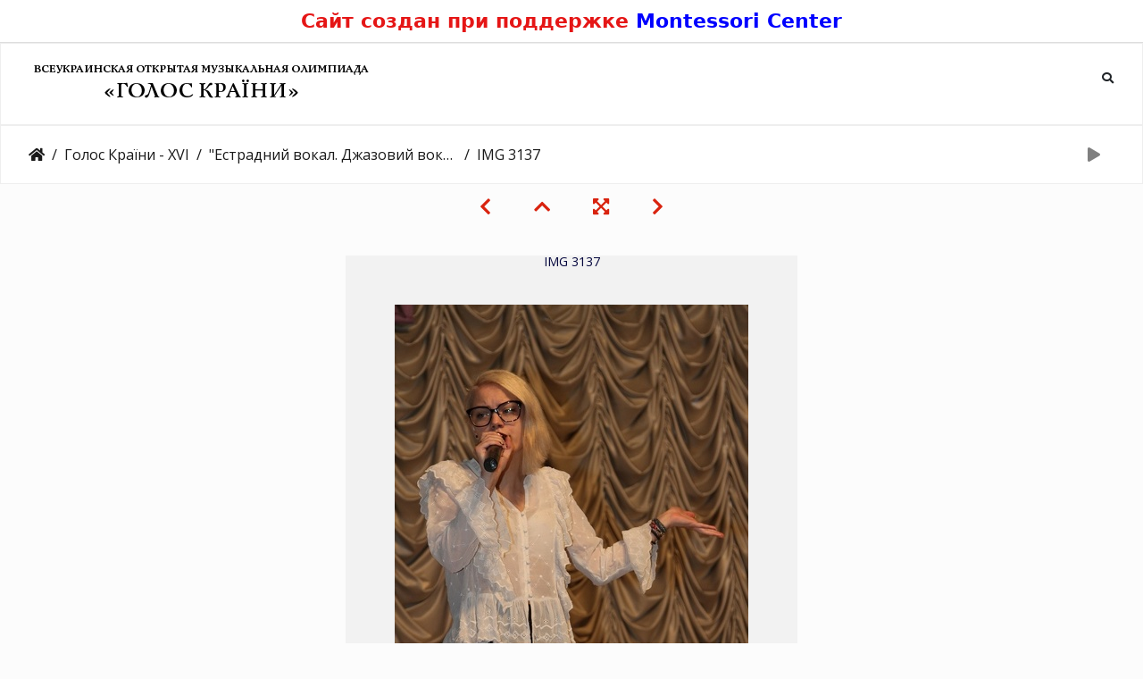

--- FILE ---
content_type: text/html; charset=utf-8
request_url: https://photo.holoskrainy.ua/picture.php?/25288/category/55
body_size: 26964
content:

  <style>
    .mc-header-counter{width:100%;background:#fff;text-align:center;padding:10px 12px;border-bottom:1px solid #ddd}
    .mc-header-counter__inner{margin:0 auto;max-width:1200px;font:700 22px/1.25 system-ui,-apple-system,Segoe UI,Roboto,Arial,sans-serif;color:#e51616}
    @media (max-width:768px){.mc-header-counter__inner{font-weight:700;font-size:16px;line-height:1.3;padding:0 8px}}
  </style>
  <div class="mc-header-counter">
    <div class="mc-header-counter__inner">
      Сайт создан при поддержке <a href="https://montessori.ua/" target="_blank" rel="noopener" style="color: blue;">Montessori Center</a>
    </div>
  </div><!DOCTYPE html>
<html lang="ru" dir="ltr">
<head>
    <meta http-equiv="Content-Type" content="text/html; charset=utf-8">
    <meta name="generator" content="Piwigo (aka PWG), see piwigo.org">
    <meta name="viewport" content="width=device-width, initial-scale=1.0, maximum-scale=1.0, viewport-fit=cover">
    <meta name="mobile-web-app-capable" content="yes">
    <meta name="apple-mobile-web-app-capable" content="yes">
    <meta name="apple-mobile-web-app-status-bar-style" content="black-translucent">
    <meta http-equiv="X-UA-Compatible" content="IE=edge">
    <meta name="description" content="IMG 3137 - IMG_3137.jpg">

    <title>Всеукраїнська відкрита музична олімпіада "Голос Країни"</title>
  
    <link rel="shortcut icon" type="image/x-icon" href="./local/favicon.ico">
    <link rel="icon" sizes="192x192" href="themes/bootstrap_darkroom/img/logo.png">
    <link rel="apple-touch-icon" sizes="192x192" href="themes/bootstrap_darkroom/img/logo.png">
    <link rel="start" title="Начало" href="/" >
    <link rel="search" title="Поиск" href="search.php">
    <link rel="first" title="Первая" href="picture.php?/24995/category/55">
    <link rel="prev" title="Предыдущая" href="picture.php?/25287/category/55">
    <link rel="next" title="Следующая" href="picture.php?/25289/category/55">
    <link rel="last" title="Последняя" href="picture.php?/25394/category/55">
    <link rel="up" title="Миниатюры" href="index.php?/category/55/start-250">
    <link rel="canonical" href="picture.php?/25288">

     <link rel="stylesheet" type="text/css" href="_data/combined/11iaznm.css">

<link rel="prerender" href="picture.php?/25289/category/55">
</head>

<body id="thePicturePage" class="section-categories category-55 image-25288 "  data-infos='{"section":"categories","category_id":"55","image_id":"25288"}'>

<div id="wrapper">
        <nav class="navbar navbar-expand-lg navbar-main bg-light navbar-light">
            <div class="container-fluid">
                <a class="navbar-brand mr-auto" href="/"><img class="img-fluid" src="/logo/logo.png" alt="Всеукраїнська відкрита музична олімпіада "Голос Країни""/></a>
                <button type="button" class="navbar-toggler" data-toggle="collapse" data-target="#navbar-menubar" aria-controls="navbar-menubar" aria-expanded="false" aria-label="Toggle navigation">
                    <span class="fas fa-bars"></span>
                </button>
                <div class="collapse navbar-collapse" id="navbar-menubar">
                  <form class="form-inline navbar-form ml-auto" role="search" action="qsearch.php" method="get" id="quicksearch" onsubmit="return this.q.value!='' && this.q.value!=qsearch_prompt;">
                    <i class="fas fa-search" title="Поиск" aria-hidden="true"></i>
                    <div class="form-group">
                        <input type="text" name="q" id="qsearchInput" class="form-control" placeholder="Поиск" />
                    </div>
                  </form>
<!-- Start of menubar.tpl -->
<ul class="navbar-nav">

</ul>
<!-- End of menubar.tpl -->

                </div>
            </div>
        </nav>





<!-- End of header.tpl -->
<!-- Start of picture.tpl -->


<nav class="navbar navbar-contextual navbar-expand-lg navbar-light bg-light sticky-top mb-2">
    <div class="container-fluid">
        <div class="navbar-brand">
            <div class="nav-breadcrumb d-inline-flex"><a class="nav-breadcrumb-item" href="/">Начало</a><a class="nav-breadcrumb-item" href="index.php?/category/47">Голос Країни - XVI</a><a class="nav-breadcrumb-item" href="index.php?/category/55">"Естрадний вокал. Джазовий вокал. Рок вокал" 9.11.2019</a><span class="nav-breadcrumb-item active">IMG 3137</span></div>
        </div>
        <button type="button" class="navbar-toggler" data-toggle="collapse" data-target="#secondary-navbar" aria-controls="secondary-navbar" aria-expanded="false" aria-label="Toggle navigation">
            <span class="fas fa-bars"></span>
        </button>
        <div class="navbar-collapse collapse justify-content-end" id="secondary-navbar">
            <ul class="navbar-nav">
                <li class="nav-item">
                    <a class="nav-link" href="javascript:;" title="слайдшоу" id="startSlideshow" rel="nofollow">
                        <i class="fas fa-play fa-fw" aria-hidden="true"></i><span class="d-lg-none ml-2 text-capitalize">слайдшоу</span>
                    </a>
                </li>
            </ul>
        </div>
    </div>
</nav>


<div id="main-picture-container" class="container-fluid">


  <div class="row justify-content-center">
    <div id="navigationButtons" class="col-12 py-2">
<a href="picture.php?/25287/category/55" title="Предыдущая : IMG 3136" id="navPrevPicture"><i class="fas fa-chevron-left" aria-hidden="true"></i></a><a href="index.php?/category/55/start-250" title="Миниатюры"><i class="fas fa-chevron-up"></i></a><a href="javascript:;" title="Во весь экран" id="startPhotoSwipe"><i class="fas fa-expand-arrows-alt" aria-hidden="true"></i></a><a href="picture.php?/25289/category/55" title="Следующая : IMG 3138" id="navNextPicture"><i class="fas fa-chevron-right" aria-hidden="true"></i></a>    </div>
  </div>

  <div id="theImage" class="row d-block justify-content-center mb-3">
    
<!-- Begin LLGBO -->
<span  id="llgboh2" style ="background:transparent;z-index:3;color:#05073e">IMG 3137</span>
<div   id="llgbo0" class="llgbo">
<div class="llgboFR" style="border:55px solid #f2f2f2">

<img  class="path-ext-jpg file-ext-jpg" src="_data/i/upload/2019/12/09/20191209123336-2087e2b1-me.jpg" width="396" height="594" alt="IMG_3137.jpg"  id="theMainImage"  usemap="#mapmedium" title="IMG 3137 - IMG_3137.jpg">

</div></div>
 <!-- end LLGBO frame -->

  
<map name="mapmedium"><area shape=rect coords="0,0,99,594" href="picture.php?/25287/category/55" title="Предыдущая : IMG 3136" alt="IMG 3136"><area shape=rect coords="99,0,295,148" href="index.php?/category/55/start-250" title="Миниатюры" alt="Миниатюры"><area shape=rect coords="297,0,396,594" href="picture.php?/25289/category/55" title="Следующая : IMG 3138" alt="IMG 3138"></map>
  </div>


  <div id="theImageComment" class="row justify-content-center mb-3">
  </div>

      <div id="theImageShareButtons" class="row justify-content-center">
    <section id="share">
        <a href="https://www.facebook.com/sharer/sharer.php?u=https://photo.holoskrainy.ua/picture.php?/25288/category/55"
           onclick="window.open(this.href, 'facebook-share','width=580,height=296');return false;" title="Share on Facebook" class="btn btn-sm btn-social btn-raised btn-facebook">
            <i class="fab fa-facebook"></i> Facebook        </a>
    </section>
  </div>
</div>

<div id="carousel-container" class="container">
  <div id="theImageCarousel" class="row mx-0">
    <div class="col-lg-10 col-md-12 mx-auto">
      <div id="thumbnailCarousel" class="slick-carousel center">
            <div class="text-center">
          <a href="picture.php?/24995/category/55">
            <img data-lazy="_data/i/upload/2019/12/09/20191209122756-f1fa22f2-sq.jpg" alt="IMG 2759" title="" class="img-fluid  ">
          </a>
        </div>
            <div class="text-center">
          <a href="picture.php?/24996/category/55">
            <img data-lazy="_data/i/upload/2019/12/09/20191209122757-ad07c62e-sq.jpg" alt="IMG 2760" title="" class="img-fluid  ">
          </a>
        </div>
            <div class="text-center">
          <a href="picture.php?/24997/category/55">
            <img data-lazy="_data/i/upload/2019/12/09/20191209122757-a6be44dd-sq.jpg" alt="IMG 2761" title="" class="img-fluid  ">
          </a>
        </div>
            <div class="text-center">
          <a href="picture.php?/24998/category/55">
            <img data-lazy="_data/i/upload/2019/12/09/20191209122757-c52d9fd4-sq.jpg" alt="IMG 2763" title="" class="img-fluid  ">
          </a>
        </div>
            <div class="text-center">
          <a href="picture.php?/24999/category/55">
            <img data-lazy="_data/i/upload/2019/12/09/20191209122758-2a92e866-sq.jpg" alt="IMG 2764" title="" class="img-fluid  ">
          </a>
        </div>
            <div class="text-center">
          <a href="picture.php?/25000/category/55">
            <img data-lazy="_data/i/upload/2019/12/09/20191209122758-dd0fff1e-sq.jpg" alt="IMG 2765" title="" class="img-fluid  ">
          </a>
        </div>
            <div class="text-center">
          <a href="picture.php?/25001/category/55">
            <img data-lazy="_data/i/upload/2019/12/09/20191209122758-ee034e57-sq.jpg" alt="IMG 2766" title="" class="img-fluid  ">
          </a>
        </div>
            <div class="text-center">
          <a href="picture.php?/25002/category/55">
            <img data-lazy="_data/i/upload/2019/12/09/20191209122759-d853d49b-sq.jpg" alt="IMG 2767" title="" class="img-fluid  ">
          </a>
        </div>
            <div class="text-center">
          <a href="picture.php?/25003/category/55">
            <img data-lazy="_data/i/upload/2019/12/09/20191209122800-5edf2eb4-sq.jpg" alt="IMG 2768" title="" class="img-fluid  ">
          </a>
        </div>
            <div class="text-center">
          <a href="picture.php?/25004/category/55">
            <img data-lazy="_data/i/upload/2019/12/09/20191209122801-10e13da6-sq.jpg" alt="IMG 2770" title="" class="img-fluid  ">
          </a>
        </div>
            <div class="text-center">
          <a href="picture.php?/25005/category/55">
            <img data-lazy="_data/i/upload/2019/12/09/20191209122802-85e8c701-sq.jpg" alt="IMG 2771" title="" class="img-fluid  ">
          </a>
        </div>
            <div class="text-center">
          <a href="picture.php?/25006/category/55">
            <img data-lazy="_data/i/upload/2019/12/09/20191209122804-65753481-sq.jpg" alt="IMG 2773" title="" class="img-fluid  ">
          </a>
        </div>
            <div class="text-center">
          <a href="picture.php?/25007/category/55">
            <img data-lazy="_data/i/upload/2019/12/09/20191209122804-c626ea8a-sq.jpg" alt="IMG 2774" title="" class="img-fluid  ">
          </a>
        </div>
            <div class="text-center">
          <a href="picture.php?/25008/category/55">
            <img data-lazy="_data/i/upload/2019/12/09/20191209122806-2965bc5b-sq.jpg" alt="IMG 2775" title="" class="img-fluid  ">
          </a>
        </div>
            <div class="text-center">
          <a href="picture.php?/25009/category/55">
            <img data-lazy="_data/i/upload/2019/12/09/20191209122806-568f3700-sq.jpg" alt="IMG 2776" title="" class="img-fluid  ">
          </a>
        </div>
            <div class="text-center">
          <a href="picture.php?/25010/category/55">
            <img data-lazy="_data/i/upload/2019/12/09/20191209122807-218c7c92-sq.jpg" alt="IMG 2777" title="" class="img-fluid  ">
          </a>
        </div>
            <div class="text-center">
          <a href="picture.php?/25011/category/55">
            <img data-lazy="_data/i/upload/2019/12/09/20191209122808-1e4e398c-sq.jpg" alt="IMG 2778" title="" class="img-fluid  ">
          </a>
        </div>
            <div class="text-center">
          <a href="picture.php?/25012/category/55">
            <img data-lazy="_data/i/upload/2019/12/09/20191209122809-8135987a-sq.jpg" alt="IMG 2779" title="" class="img-fluid  ">
          </a>
        </div>
            <div class="text-center">
          <a href="picture.php?/25013/category/55">
            <img data-lazy="_data/i/upload/2019/12/09/20191209122810-d3602914-sq.jpg" alt="IMG 2780" title="" class="img-fluid  ">
          </a>
        </div>
            <div class="text-center">
          <a href="picture.php?/25014/category/55">
            <img data-lazy="_data/i/upload/2019/12/09/20191209122811-55399574-sq.jpg" alt="IMG 2781" title="" class="img-fluid  ">
          </a>
        </div>
            <div class="text-center">
          <a href="picture.php?/25015/category/55">
            <img data-lazy="_data/i/upload/2019/12/09/20191209122812-93204589-sq.jpg" alt="IMG 2782" title="" class="img-fluid  ">
          </a>
        </div>
            <div class="text-center">
          <a href="picture.php?/25016/category/55">
            <img data-lazy="_data/i/upload/2019/12/09/20191209122813-eebf116d-sq.jpg" alt="IMG 2783" title="" class="img-fluid  ">
          </a>
        </div>
            <div class="text-center">
          <a href="picture.php?/25017/category/55">
            <img data-lazy="_data/i/upload/2019/12/09/20191209122814-18a42078-sq.jpg" alt="IMG 2785" title="" class="img-fluid  ">
          </a>
        </div>
            <div class="text-center">
          <a href="picture.php?/25018/category/55">
            <img data-lazy="_data/i/upload/2019/12/09/20191209122815-4ee179a3-sq.jpg" alt="IMG 2786" title="" class="img-fluid  ">
          </a>
        </div>
            <div class="text-center">
          <a href="picture.php?/25019/category/55">
            <img data-lazy="_data/i/upload/2019/12/09/20191209122816-13eff611-sq.jpg" alt="IMG 2787" title="" class="img-fluid  ">
          </a>
        </div>
            <div class="text-center">
          <a href="picture.php?/25020/category/55">
            <img data-lazy="_data/i/upload/2019/12/09/20191209122817-cf6b69f7-sq.jpg" alt="IMG 2788" title="" class="img-fluid  ">
          </a>
        </div>
            <div class="text-center">
          <a href="picture.php?/25021/category/55">
            <img data-lazy="_data/i/upload/2019/12/09/20191209122818-d5890a5c-sq.jpg" alt="IMG 2789" title="" class="img-fluid  ">
          </a>
        </div>
            <div class="text-center">
          <a href="picture.php?/25022/category/55">
            <img data-lazy="_data/i/upload/2019/12/09/20191209122819-44f0dbeb-sq.jpg" alt="IMG 2790" title="" class="img-fluid  ">
          </a>
        </div>
            <div class="text-center">
          <a href="picture.php?/25023/category/55">
            <img data-lazy="_data/i/upload/2019/12/09/20191209122820-a3e269f8-sq.jpg" alt="IMG 2791" title="" class="img-fluid  ">
          </a>
        </div>
            <div class="text-center">
          <a href="picture.php?/25024/category/55">
            <img data-lazy="_data/i/upload/2019/12/09/20191209122821-15347cb1-sq.jpg" alt="IMG 2792" title="" class="img-fluid  ">
          </a>
        </div>
            <div class="text-center">
          <a href="picture.php?/25025/category/55">
            <img data-lazy="_data/i/upload/2019/12/09/20191209122823-5d2b9990-sq.jpg" alt="IMG 2793" title="" class="img-fluid  ">
          </a>
        </div>
            <div class="text-center">
          <a href="picture.php?/25026/category/55">
            <img data-lazy="_data/i/upload/2019/12/09/20191209122824-9b706eb6-sq.jpg" alt="IMG 2794" title="" class="img-fluid  ">
          </a>
        </div>
            <div class="text-center">
          <a href="picture.php?/25027/category/55">
            <img data-lazy="_data/i/upload/2019/12/09/20191209122825-f7fe7d95-sq.jpg" alt="IMG 2795" title="" class="img-fluid  ">
          </a>
        </div>
            <div class="text-center">
          <a href="picture.php?/25028/category/55">
            <img data-lazy="_data/i/upload/2019/12/09/20191209122826-620fa6a7-sq.jpg" alt="IMG 2796" title="" class="img-fluid  ">
          </a>
        </div>
            <div class="text-center">
          <a href="picture.php?/25029/category/55">
            <img data-lazy="_data/i/upload/2019/12/09/20191209122826-28d5ceea-sq.jpg" alt="IMG 2797" title="" class="img-fluid  ">
          </a>
        </div>
            <div class="text-center">
          <a href="picture.php?/25030/category/55">
            <img data-lazy="_data/i/upload/2019/12/09/20191209122828-96b6abcc-sq.jpg" alt="IMG 2799" title="" class="img-fluid  ">
          </a>
        </div>
            <div class="text-center">
          <a href="picture.php?/25031/category/55">
            <img data-lazy="_data/i/upload/2019/12/09/20191209122828-e7baf0ab-sq.jpg" alt="IMG 2800" title="" class="img-fluid  ">
          </a>
        </div>
            <div class="text-center">
          <a href="picture.php?/25032/category/55">
            <img data-lazy="_data/i/upload/2019/12/09/20191209122829-47abfcbe-sq.jpg" alt="IMG 2801" title="" class="img-fluid  ">
          </a>
        </div>
            <div class="text-center">
          <a href="picture.php?/25033/category/55">
            <img data-lazy="_data/i/upload/2019/12/09/20191209122830-7e2ba635-sq.jpg" alt="IMG 2802" title="" class="img-fluid  ">
          </a>
        </div>
            <div class="text-center">
          <a href="picture.php?/25034/category/55">
            <img data-lazy="_data/i/upload/2019/12/09/20191209122831-4a51c562-sq.jpg" alt="IMG 2803" title="" class="img-fluid  ">
          </a>
        </div>
            <div class="text-center">
          <a href="picture.php?/25035/category/55">
            <img data-lazy="_data/i/upload/2019/12/09/20191209122832-f70c8c76-sq.jpg" alt="IMG 2804" title="" class="img-fluid  ">
          </a>
        </div>
            <div class="text-center">
          <a href="picture.php?/25036/category/55">
            <img data-lazy="_data/i/upload/2019/12/09/20191209122833-00d59cd3-sq.jpg" alt="IMG 2805" title="" class="img-fluid  ">
          </a>
        </div>
            <div class="text-center">
          <a href="picture.php?/25037/category/55">
            <img data-lazy="_data/i/upload/2019/12/09/20191209122834-28d72dc2-sq.jpg" alt="IMG 2806" title="" class="img-fluid  ">
          </a>
        </div>
            <div class="text-center">
          <a href="picture.php?/25038/category/55">
            <img data-lazy="_data/i/upload/2019/12/09/20191209122835-8fe119ab-sq.jpg" alt="IMG 2807" title="" class="img-fluid  ">
          </a>
        </div>
            <div class="text-center">
          <a href="picture.php?/25039/category/55">
            <img data-lazy="_data/i/upload/2019/12/09/20191209122836-2b8f41ae-sq.jpg" alt="IMG 2808" title="" class="img-fluid  ">
          </a>
        </div>
            <div class="text-center">
          <a href="picture.php?/25040/category/55">
            <img data-lazy="_data/i/upload/2019/12/09/20191209122837-4528ac1b-sq.jpg" alt="IMG 2809" title="" class="img-fluid  ">
          </a>
        </div>
            <div class="text-center">
          <a href="picture.php?/25041/category/55">
            <img data-lazy="_data/i/upload/2019/12/09/20191209122838-05c40e53-sq.jpg" alt="IMG 2810" title="" class="img-fluid  ">
          </a>
        </div>
            <div class="text-center">
          <a href="picture.php?/25042/category/55">
            <img data-lazy="_data/i/upload/2019/12/09/20191209122840-4789029f-sq.jpg" alt="IMG 2811" title="" class="img-fluid  ">
          </a>
        </div>
            <div class="text-center">
          <a href="picture.php?/25043/category/55">
            <img data-lazy="_data/i/upload/2019/12/09/20191209122840-a9d3c3c6-sq.jpg" alt="IMG 2812" title="" class="img-fluid  ">
          </a>
        </div>
            <div class="text-center">
          <a href="picture.php?/25044/category/55">
            <img data-lazy="_data/i/upload/2019/12/09/20191209122841-22ec8a67-sq.jpg" alt="IMG 2813" title="" class="img-fluid  ">
          </a>
        </div>
            <div class="text-center">
          <a href="picture.php?/25045/category/55">
            <img data-lazy="_data/i/upload/2019/12/09/20191209122842-61fee232-sq.jpg" alt="IMG 2814" title="" class="img-fluid  ">
          </a>
        </div>
            <div class="text-center">
          <a href="picture.php?/25046/category/55">
            <img data-lazy="_data/i/upload/2019/12/09/20191209122843-54cd6db2-sq.jpg" alt="IMG 2815" title="" class="img-fluid  ">
          </a>
        </div>
            <div class="text-center">
          <a href="picture.php?/25047/category/55">
            <img data-lazy="_data/i/upload/2019/12/09/20191209122844-a9755043-sq.jpg" alt="IMG 2816" title="" class="img-fluid  ">
          </a>
        </div>
            <div class="text-center">
          <a href="picture.php?/25048/category/55">
            <img data-lazy="_data/i/upload/2019/12/09/20191209122845-4c3b257d-sq.jpg" alt="IMG 2817" title="" class="img-fluid  ">
          </a>
        </div>
            <div class="text-center">
          <a href="picture.php?/25049/category/55">
            <img data-lazy="_data/i/upload/2019/12/09/20191209122847-5b51e945-sq.jpg" alt="IMG 2819" title="" class="img-fluid  ">
          </a>
        </div>
            <div class="text-center">
          <a href="picture.php?/25050/category/55">
            <img data-lazy="_data/i/upload/2019/12/09/20191209122847-79e861ef-sq.jpg" alt="IMG 2820" title="" class="img-fluid  ">
          </a>
        </div>
            <div class="text-center">
          <a href="picture.php?/25051/category/55">
            <img data-lazy="_data/i/upload/2019/12/09/20191209122848-0ab073b2-sq.jpg" alt="IMG 2821" title="" class="img-fluid  ">
          </a>
        </div>
            <div class="text-center">
          <a href="picture.php?/25052/category/55">
            <img data-lazy="_data/i/upload/2019/12/09/20191209122849-ac13c508-sq.jpg" alt="IMG 2822" title="" class="img-fluid  ">
          </a>
        </div>
            <div class="text-center">
          <a href="picture.php?/25053/category/55">
            <img data-lazy="_data/i/upload/2019/12/09/20191209122850-71a6ac3b-sq.jpg" alt="IMG 2823" title="" class="img-fluid  ">
          </a>
        </div>
            <div class="text-center">
          <a href="picture.php?/25054/category/55">
            <img data-lazy="_data/i/upload/2019/12/09/20191209122851-00b76ffd-sq.jpg" alt="IMG 2824" title="" class="img-fluid  ">
          </a>
        </div>
            <div class="text-center">
          <a href="picture.php?/25055/category/55">
            <img data-lazy="_data/i/upload/2019/12/09/20191209122852-b2f530b2-sq.jpg" alt="IMG 2825" title="" class="img-fluid  ">
          </a>
        </div>
            <div class="text-center">
          <a href="picture.php?/25056/category/55">
            <img data-lazy="_data/i/upload/2019/12/09/20191209122853-2d1f8871-sq.jpg" alt="IMG 2826" title="" class="img-fluid  ">
          </a>
        </div>
            <div class="text-center">
          <a href="picture.php?/25057/category/55">
            <img data-lazy="_data/i/upload/2019/12/09/20191209122854-cbe9e892-sq.jpg" alt="IMG 2827" title="" class="img-fluid  ">
          </a>
        </div>
            <div class="text-center">
          <a href="picture.php?/25058/category/55">
            <img data-lazy="_data/i/upload/2019/12/09/20191209122855-a7f2c917-sq.jpg" alt="IMG 2828" title="" class="img-fluid  ">
          </a>
        </div>
            <div class="text-center">
          <a href="picture.php?/25059/category/55">
            <img data-lazy="_data/i/upload/2019/12/09/20191209122857-ee7d21ae-sq.jpg" alt="IMG 2829" title="" class="img-fluid  ">
          </a>
        </div>
            <div class="text-center">
          <a href="picture.php?/25060/category/55">
            <img data-lazy="_data/i/upload/2019/12/09/20191209122857-b7588e58-sq.jpg" alt="IMG 2830" title="" class="img-fluid  ">
          </a>
        </div>
            <div class="text-center">
          <a href="picture.php?/25061/category/55">
            <img data-lazy="_data/i/upload/2019/12/09/20191209122858-86e8976c-sq.jpg" alt="IMG 2832" title="" class="img-fluid  ">
          </a>
        </div>
            <div class="text-center">
          <a href="picture.php?/25062/category/55">
            <img data-lazy="_data/i/upload/2019/12/09/20191209122859-6bc93c4f-sq.jpg" alt="IMG 2833" title="" class="img-fluid  ">
          </a>
        </div>
            <div class="text-center">
          <a href="picture.php?/25063/category/55">
            <img data-lazy="_data/i/upload/2019/12/09/20191209122901-dea67057-sq.jpg" alt="IMG 2834" title="" class="img-fluid  ">
          </a>
        </div>
            <div class="text-center">
          <a href="picture.php?/25064/category/55">
            <img data-lazy="_data/i/upload/2019/12/09/20191209122902-7f17ace1-sq.jpg" alt="IMG 2835" title="" class="img-fluid  ">
          </a>
        </div>
            <div class="text-center">
          <a href="picture.php?/25065/category/55">
            <img data-lazy="_data/i/upload/2019/12/09/20191209122902-82843b76-sq.jpg" alt="IMG 2836" title="" class="img-fluid  ">
          </a>
        </div>
            <div class="text-center">
          <a href="picture.php?/25066/category/55">
            <img data-lazy="_data/i/upload/2019/12/09/20191209122904-009eb0f4-sq.jpg" alt="IMG 2837" title="" class="img-fluid  ">
          </a>
        </div>
            <div class="text-center">
          <a href="picture.php?/25067/category/55">
            <img data-lazy="_data/i/upload/2019/12/09/20191209122904-7af18ff2-sq.jpg" alt="IMG 2838" title="" class="img-fluid  ">
          </a>
        </div>
            <div class="text-center">
          <a href="picture.php?/25068/category/55">
            <img data-lazy="_data/i/upload/2019/12/09/20191209122905-ad44606b-sq.jpg" alt="IMG 2839" title="" class="img-fluid  ">
          </a>
        </div>
            <div class="text-center">
          <a href="picture.php?/25069/category/55">
            <img data-lazy="_data/i/upload/2019/12/09/20191209122906-8a53308f-sq.jpg" alt="IMG 2840" title="" class="img-fluid  ">
          </a>
        </div>
            <div class="text-center">
          <a href="picture.php?/25070/category/55">
            <img data-lazy="_data/i/upload/2019/12/09/20191209122907-f8c2f131-sq.jpg" alt="IMG 2841" title="" class="img-fluid  ">
          </a>
        </div>
            <div class="text-center">
          <a href="picture.php?/25071/category/55">
            <img data-lazy="_data/i/upload/2019/12/09/20191209122912-4cc5212d-sq.jpg" alt="IMG 2842" title="" class="img-fluid  ">
          </a>
        </div>
            <div class="text-center">
          <a href="picture.php?/25072/category/55">
            <img data-lazy="_data/i/upload/2019/12/09/20191209122916-fc7baa16-sq.jpg" alt="IMG 2843" title="" class="img-fluid  ">
          </a>
        </div>
            <div class="text-center">
          <a href="picture.php?/25073/category/55">
            <img data-lazy="_data/i/upload/2019/12/09/20191209122916-c8b5a5cf-sq.jpg" alt="IMG 2844" title="" class="img-fluid  ">
          </a>
        </div>
            <div class="text-center">
          <a href="picture.php?/25074/category/55">
            <img data-lazy="_data/i/upload/2019/12/09/20191209122919-325cde29-sq.jpg" alt="IMG 2845" title="" class="img-fluid  ">
          </a>
        </div>
            <div class="text-center">
          <a href="picture.php?/25075/category/55">
            <img data-lazy="_data/i/upload/2019/12/09/20191209122920-8c35794e-sq.jpg" alt="IMG 2846" title="" class="img-fluid  ">
          </a>
        </div>
            <div class="text-center">
          <a href="picture.php?/25076/category/55">
            <img data-lazy="_data/i/upload/2019/12/09/20191209122921-ea79183b-sq.jpg" alt="IMG 2847" title="" class="img-fluid  ">
          </a>
        </div>
            <div class="text-center">
          <a href="picture.php?/25077/category/55">
            <img data-lazy="_data/i/upload/2019/12/09/20191209122922-d26e63bc-sq.jpg" alt="IMG 2848" title="" class="img-fluid  ">
          </a>
        </div>
            <div class="text-center">
          <a href="picture.php?/25078/category/55">
            <img data-lazy="_data/i/upload/2019/12/09/20191209122923-0eb52057-sq.jpg" alt="IMG 2849" title="" class="img-fluid  ">
          </a>
        </div>
            <div class="text-center">
          <a href="picture.php?/25079/category/55">
            <img data-lazy="_data/i/upload/2019/12/09/20191209122924-500cebbe-sq.jpg" alt="IMG 2851" title="" class="img-fluid  ">
          </a>
        </div>
            <div class="text-center">
          <a href="picture.php?/25080/category/55">
            <img data-lazy="_data/i/upload/2019/12/09/20191209122924-79def11e-sq.jpg" alt="IMG 2852" title="" class="img-fluid  ">
          </a>
        </div>
            <div class="text-center">
          <a href="picture.php?/25081/category/55">
            <img data-lazy="_data/i/upload/2019/12/09/20191209122925-28792f14-sq.jpg" alt="IMG 2853" title="" class="img-fluid  ">
          </a>
        </div>
            <div class="text-center">
          <a href="picture.php?/25082/category/55">
            <img data-lazy="_data/i/upload/2019/12/09/20191209122926-455c35be-sq.jpg" alt="IMG 2854" title="" class="img-fluid  ">
          </a>
        </div>
            <div class="text-center">
          <a href="picture.php?/25083/category/55">
            <img data-lazy="_data/i/upload/2019/12/09/20191209122927-bc1a0dfe-sq.jpg" alt="IMG 2855" title="" class="img-fluid  ">
          </a>
        </div>
            <div class="text-center">
          <a href="picture.php?/25084/category/55">
            <img data-lazy="_data/i/upload/2019/12/09/20191209122928-9fa886fa-sq.jpg" alt="IMG 2856" title="" class="img-fluid  ">
          </a>
        </div>
            <div class="text-center">
          <a href="picture.php?/25085/category/55">
            <img data-lazy="_data/i/upload/2019/12/09/20191209122929-266c8c3c-sq.jpg" alt="IMG 2857" title="" class="img-fluid  ">
          </a>
        </div>
            <div class="text-center">
          <a href="picture.php?/25086/category/55">
            <img data-lazy="_data/i/upload/2019/12/09/20191209122930-4ffa0319-sq.jpg" alt="IMG 2858" title="" class="img-fluid  ">
          </a>
        </div>
            <div class="text-center">
          <a href="picture.php?/25087/category/55">
            <img data-lazy="_data/i/upload/2019/12/09/20191209122932-e5c8ceef-sq.jpg" alt="IMG 2860" title="" class="img-fluid  ">
          </a>
        </div>
            <div class="text-center">
          <a href="picture.php?/25088/category/55">
            <img data-lazy="_data/i/upload/2019/12/09/20191209122933-5371d210-sq.jpg" alt="IMG 2863" title="" class="img-fluid  ">
          </a>
        </div>
            <div class="text-center">
          <a href="picture.php?/25089/category/55">
            <img data-lazy="_data/i/upload/2019/12/09/20191209122933-283f0ebd-sq.jpg" alt="IMG 2864" title="" class="img-fluid  ">
          </a>
        </div>
            <div class="text-center">
          <a href="picture.php?/25090/category/55">
            <img data-lazy="_data/i/upload/2019/12/09/20191209122934-f9bdecdf-sq.jpg" alt="IMG 2865" title="" class="img-fluid  ">
          </a>
        </div>
            <div class="text-center">
          <a href="picture.php?/25091/category/55">
            <img data-lazy="_data/i/upload/2019/12/09/20191209122935-8cf967de-sq.jpg" alt="IMG 2866" title="" class="img-fluid  ">
          </a>
        </div>
            <div class="text-center">
          <a href="picture.php?/25092/category/55">
            <img data-lazy="_data/i/upload/2019/12/09/20191209122936-d71ee15c-sq.jpg" alt="IMG 2867" title="" class="img-fluid  ">
          </a>
        </div>
            <div class="text-center">
          <a href="picture.php?/25093/category/55">
            <img data-lazy="_data/i/upload/2019/12/09/20191209122937-1a9846d7-sq.jpg" alt="IMG 2868" title="" class="img-fluid  ">
          </a>
        </div>
            <div class="text-center">
          <a href="picture.php?/25094/category/55">
            <img data-lazy="_data/i/upload/2019/12/09/20191209122938-10872baf-sq.jpg" alt="IMG 2869" title="" class="img-fluid  ">
          </a>
        </div>
            <div class="text-center">
          <a href="picture.php?/25095/category/55">
            <img data-lazy="_data/i/upload/2019/12/09/20191209122939-3c3ecd06-sq.jpg" alt="IMG 2870" title="" class="img-fluid  ">
          </a>
        </div>
            <div class="text-center">
          <a href="picture.php?/25096/category/55">
            <img data-lazy="_data/i/upload/2019/12/09/20191209122940-82aa3136-sq.jpg" alt="IMG 2871" title="" class="img-fluid  ">
          </a>
        </div>
            <div class="text-center">
          <a href="picture.php?/25097/category/55">
            <img data-lazy="_data/i/upload/2019/12/09/20191209122941-24573c82-sq.jpg" alt="IMG 2872" title="" class="img-fluid  ">
          </a>
        </div>
            <div class="text-center">
          <a href="picture.php?/25098/category/55">
            <img data-lazy="_data/i/upload/2019/12/09/20191209122943-ab9e1ce0-sq.jpg" alt="IMG 2873" title="" class="img-fluid  ">
          </a>
        </div>
            <div class="text-center">
          <a href="picture.php?/25099/category/55">
            <img data-lazy="_data/i/upload/2019/12/09/20191209122946-d70d372c-sq.jpg" alt="IMG 2874" title="" class="img-fluid  ">
          </a>
        </div>
            <div class="text-center">
          <a href="picture.php?/25100/category/55">
            <img data-lazy="_data/i/upload/2019/12/09/20191209122946-538a9a9a-sq.jpg" alt="IMG 2875" title="" class="img-fluid  ">
          </a>
        </div>
            <div class="text-center">
          <a href="picture.php?/25101/category/55">
            <img data-lazy="_data/i/upload/2019/12/09/20191209122948-9293e802-sq.jpg" alt="IMG 2876" title="" class="img-fluid  ">
          </a>
        </div>
            <div class="text-center">
          <a href="picture.php?/25102/category/55">
            <img data-lazy="_data/i/upload/2019/12/09/20191209122948-decfbbef-sq.jpg" alt="IMG 2877" title="" class="img-fluid  ">
          </a>
        </div>
            <div class="text-center">
          <a href="picture.php?/25103/category/55">
            <img data-lazy="_data/i/upload/2019/12/09/20191209122950-f4a5c049-sq.jpg" alt="IMG 2878" title="" class="img-fluid  ">
          </a>
        </div>
            <div class="text-center">
          <a href="picture.php?/25104/category/55">
            <img data-lazy="_data/i/upload/2019/12/09/20191209122951-889182fb-sq.jpg" alt="IMG 2879" title="" class="img-fluid  ">
          </a>
        </div>
            <div class="text-center">
          <a href="picture.php?/25105/category/55">
            <img data-lazy="_data/i/upload/2019/12/09/20191209122951-55b6364d-sq.jpg" alt="IMG 2880" title="" class="img-fluid  ">
          </a>
        </div>
            <div class="text-center">
          <a href="picture.php?/25106/category/55">
            <img data-lazy="_data/i/upload/2019/12/09/20191209122952-53d4aea4-sq.jpg" alt="IMG 2881" title="" class="img-fluid  ">
          </a>
        </div>
            <div class="text-center">
          <a href="picture.php?/25107/category/55">
            <img data-lazy="_data/i/upload/2019/12/09/20191209122953-db9b9a4c-sq.jpg" alt="IMG 2883" title="" class="img-fluid  ">
          </a>
        </div>
            <div class="text-center">
          <a href="picture.php?/25108/category/55">
            <img data-lazy="_data/i/upload/2019/12/09/20191209122954-08d7c031-sq.jpg" alt="IMG 2884" title="" class="img-fluid  ">
          </a>
        </div>
            <div class="text-center">
          <a href="picture.php?/25109/category/55">
            <img data-lazy="_data/i/upload/2019/12/09/20191209122956-439fb28a-sq.jpg" alt="IMG 2885" title="" class="img-fluid  ">
          </a>
        </div>
            <div class="text-center">
          <a href="picture.php?/25110/category/55">
            <img data-lazy="_data/i/upload/2019/12/09/20191209122956-d717543f-sq.jpg" alt="IMG 2886" title="" class="img-fluid  ">
          </a>
        </div>
            <div class="text-center">
          <a href="picture.php?/25111/category/55">
            <img data-lazy="_data/i/upload/2019/12/09/20191209122957-9d380539-sq.jpg" alt="IMG 2887" title="" class="img-fluid  ">
          </a>
        </div>
            <div class="text-center">
          <a href="picture.php?/25112/category/55">
            <img data-lazy="_data/i/upload/2019/12/09/20191209122958-5a349e1f-sq.jpg" alt="IMG 2888" title="" class="img-fluid  ">
          </a>
        </div>
            <div class="text-center">
          <a href="picture.php?/25113/category/55">
            <img data-lazy="_data/i/upload/2019/12/09/20191209122959-5f50dbfd-sq.jpg" alt="IMG 2889" title="" class="img-fluid  ">
          </a>
        </div>
            <div class="text-center">
          <a href="picture.php?/25114/category/55">
            <img data-lazy="_data/i/upload/2019/12/09/20191209123000-d17e05e9-sq.jpg" alt="IMG 2890" title="" class="img-fluid  ">
          </a>
        </div>
            <div class="text-center">
          <a href="picture.php?/25115/category/55">
            <img data-lazy="_data/i/upload/2019/12/09/20191209123001-207ef7c1-sq.jpg" alt="IMG 2891" title="" class="img-fluid  ">
          </a>
        </div>
            <div class="text-center">
          <a href="picture.php?/25116/category/55">
            <img data-lazy="_data/i/upload/2019/12/09/20191209123007-562d7132-sq.jpg" alt="IMG 2892" title="" class="img-fluid  ">
          </a>
        </div>
            <div class="text-center">
          <a href="picture.php?/25117/category/55">
            <img data-lazy="_data/i/upload/2019/12/09/20191209123011-1dde5060-sq.jpg" alt="IMG 2893" title="" class="img-fluid  ">
          </a>
        </div>
            <div class="text-center">
          <a href="picture.php?/25118/category/55">
            <img data-lazy="_data/i/upload/2019/12/09/20191209123014-6faea395-sq.jpg" alt="IMG 2894" title="" class="img-fluid  ">
          </a>
        </div>
            <div class="text-center">
          <a href="picture.php?/25119/category/55">
            <img data-lazy="_data/i/upload/2019/12/09/20191209123015-3444e152-sq.jpg" alt="IMG 2896" title="" class="img-fluid  ">
          </a>
        </div>
            <div class="text-center">
          <a href="picture.php?/25120/category/55">
            <img data-lazy="_data/i/upload/2019/12/09/20191209123015-b8feb194-sq.jpg" alt="IMG 2897" title="" class="img-fluid  ">
          </a>
        </div>
            <div class="text-center">
          <a href="picture.php?/25121/category/55">
            <img data-lazy="_data/i/upload/2019/12/09/20191209123016-84ad0eeb-sq.jpg" alt="IMG 2898" title="" class="img-fluid  ">
          </a>
        </div>
            <div class="text-center">
          <a href="picture.php?/25122/category/55">
            <img data-lazy="_data/i/upload/2019/12/09/20191209123017-579b7db6-sq.jpg" alt="IMG 2900" title="" class="img-fluid  ">
          </a>
        </div>
            <div class="text-center">
          <a href="picture.php?/25123/category/55">
            <img data-lazy="_data/i/upload/2019/12/09/20191209123018-13350054-sq.jpg" alt="IMG 2905" title="" class="img-fluid  ">
          </a>
        </div>
            <div class="text-center">
          <a href="picture.php?/25124/category/55">
            <img data-lazy="_data/i/upload/2019/12/09/20191209123019-5d481173-sq.jpg" alt="IMG 2906" title="" class="img-fluid  ">
          </a>
        </div>
            <div class="text-center">
          <a href="picture.php?/25125/category/55">
            <img data-lazy="_data/i/upload/2019/12/09/20191209123020-980d0023-sq.jpg" alt="IMG 2907" title="" class="img-fluid  ">
          </a>
        </div>
            <div class="text-center">
          <a href="picture.php?/25126/category/55">
            <img data-lazy="_data/i/upload/2019/12/09/20191209123021-b61d2b8f-sq.jpg" alt="IMG 2908" title="" class="img-fluid  ">
          </a>
        </div>
            <div class="text-center">
          <a href="picture.php?/25127/category/55">
            <img data-lazy="_data/i/upload/2019/12/09/20191209123022-7a32574d-sq.jpg" alt="IMG 2909" title="" class="img-fluid  ">
          </a>
        </div>
            <div class="text-center">
          <a href="picture.php?/25128/category/55">
            <img data-lazy="_data/i/upload/2019/12/09/20191209123023-207135aa-sq.jpg" alt="IMG 2910" title="" class="img-fluid  ">
          </a>
        </div>
            <div class="text-center">
          <a href="picture.php?/25129/category/55">
            <img data-lazy="_data/i/upload/2019/12/09/20191209123024-530e3768-sq.jpg" alt="IMG 2911" title="" class="img-fluid  ">
          </a>
        </div>
            <div class="text-center">
          <a href="picture.php?/25130/category/55">
            <img data-lazy="_data/i/upload/2019/12/09/20191209123025-8e3a2883-sq.jpg" alt="IMG 2912" title="" class="img-fluid  ">
          </a>
        </div>
            <div class="text-center">
          <a href="picture.php?/25131/category/55">
            <img data-lazy="_data/i/upload/2019/12/09/20191209123026-ec72eae7-sq.jpg" alt="IMG 2913" title="" class="img-fluid  ">
          </a>
        </div>
            <div class="text-center">
          <a href="picture.php?/25132/category/55">
            <img data-lazy="_data/i/upload/2019/12/09/20191209123027-f23d263a-sq.jpg" alt="IMG 2914" title="" class="img-fluid  ">
          </a>
        </div>
            <div class="text-center">
          <a href="picture.php?/25133/category/55">
            <img data-lazy="_data/i/upload/2019/12/09/20191209123028-c6c630bf-sq.jpg" alt="IMG 2915" title="" class="img-fluid  ">
          </a>
        </div>
            <div class="text-center">
          <a href="picture.php?/25134/category/55">
            <img data-lazy="_data/i/upload/2019/12/09/20191209123029-9fc1a17c-sq.jpg" alt="IMG 2916" title="" class="img-fluid  ">
          </a>
        </div>
            <div class="text-center">
          <a href="picture.php?/25135/category/55">
            <img data-lazy="_data/i/upload/2019/12/09/20191209123030-be4192ce-sq.jpg" alt="IMG 2917" title="" class="img-fluid  ">
          </a>
        </div>
            <div class="text-center">
          <a href="picture.php?/25136/category/55">
            <img data-lazy="_data/i/upload/2019/12/09/20191209123031-fa87bb84-sq.jpg" alt="IMG 2918" title="" class="img-fluid  ">
          </a>
        </div>
            <div class="text-center">
          <a href="picture.php?/25137/category/55">
            <img data-lazy="_data/i/upload/2019/12/09/20191209123032-1b6f0726-sq.jpg" alt="IMG 2919" title="" class="img-fluid  ">
          </a>
        </div>
            <div class="text-center">
          <a href="picture.php?/25138/category/55">
            <img data-lazy="_data/i/upload/2019/12/09/20191209123033-98b121cc-sq.jpg" alt="IMG 2920" title="" class="img-fluid  ">
          </a>
        </div>
            <div class="text-center">
          <a href="picture.php?/25139/category/55">
            <img data-lazy="_data/i/upload/2019/12/09/20191209123035-db12d260-sq.jpg" alt="IMG 2921" title="" class="img-fluid  ">
          </a>
        </div>
            <div class="text-center">
          <a href="picture.php?/25140/category/55">
            <img data-lazy="_data/i/upload/2019/12/09/20191209123035-2d252d8e-sq.jpg" alt="IMG 2922" title="" class="img-fluid  ">
          </a>
        </div>
            <div class="text-center">
          <a href="picture.php?/25141/category/55">
            <img data-lazy="_data/i/upload/2019/12/09/20191209123036-849a4b48-sq.jpg" alt="IMG 2923" title="" class="img-fluid  ">
          </a>
        </div>
            <div class="text-center">
          <a href="picture.php?/25142/category/55">
            <img data-lazy="_data/i/upload/2019/12/09/20191209123037-62d21ffb-sq.jpg" alt="IMG 2924" title="" class="img-fluid  ">
          </a>
        </div>
            <div class="text-center">
          <a href="picture.php?/25143/category/55">
            <img data-lazy="_data/i/upload/2019/12/09/20191209123038-0637e3a4-sq.jpg" alt="IMG 2929" title="" class="img-fluid  ">
          </a>
        </div>
            <div class="text-center">
          <a href="picture.php?/25144/category/55">
            <img data-lazy="_data/i/upload/2019/12/09/20191209123040-519adb9e-sq.jpg" alt="IMG 2930" title="" class="img-fluid  ">
          </a>
        </div>
            <div class="text-center">
          <a href="picture.php?/25145/category/55">
            <img data-lazy="_data/i/upload/2019/12/09/20191209123041-f7f101bc-sq.jpg" alt="IMG 2932" title="" class="img-fluid  ">
          </a>
        </div>
            <div class="text-center">
          <a href="picture.php?/25146/category/55">
            <img data-lazy="_data/i/upload/2019/12/09/20191209123042-89c8b83e-sq.jpg" alt="IMG 2934" title="" class="img-fluid  ">
          </a>
        </div>
            <div class="text-center">
          <a href="picture.php?/25147/category/55">
            <img data-lazy="_data/i/upload/2019/12/09/20191209123044-28376646-sq.jpg" alt="IMG 2935" title="" class="img-fluid  ">
          </a>
        </div>
            <div class="text-center">
          <a href="picture.php?/25148/category/55">
            <img data-lazy="_data/i/upload/2019/12/09/20191209123045-22eb1784-sq.jpg" alt="IMG 2936" title="" class="img-fluid  ">
          </a>
        </div>
            <div class="text-center">
          <a href="picture.php?/25149/category/55">
            <img data-lazy="_data/i/upload/2019/12/09/20191209123046-e945392a-sq.jpg" alt="IMG 2939" title="" class="img-fluid  ">
          </a>
        </div>
            <div class="text-center">
          <a href="picture.php?/25150/category/55">
            <img data-lazy="_data/i/upload/2019/12/09/20191209123047-cf75dd0e-sq.jpg" alt="IMG 2941" title="" class="img-fluid  ">
          </a>
        </div>
            <div class="text-center">
          <a href="picture.php?/25151/category/55">
            <img data-lazy="_data/i/upload/2019/12/09/20191209123049-942ca950-sq.jpg" alt="IMG 2942" title="" class="img-fluid  ">
          </a>
        </div>
            <div class="text-center">
          <a href="picture.php?/25152/category/55">
            <img data-lazy="_data/i/upload/2019/12/09/20191209123049-1b455723-sq.jpg" alt="IMG 2944" title="" class="img-fluid  ">
          </a>
        </div>
            <div class="text-center">
          <a href="picture.php?/25153/category/55">
            <img data-lazy="_data/i/upload/2019/12/09/20191209123051-4909cae2-sq.jpg" alt="IMG 2945" title="" class="img-fluid  ">
          </a>
        </div>
            <div class="text-center">
          <a href="picture.php?/25154/category/55">
            <img data-lazy="_data/i/upload/2019/12/09/20191209123053-bb0b85d7-sq.jpg" alt="IMG 2949" title="" class="img-fluid  ">
          </a>
        </div>
            <div class="text-center">
          <a href="picture.php?/25155/category/55">
            <img data-lazy="_data/i/upload/2019/12/09/20191209123053-e10b1801-sq.jpg" alt="IMG 2950" title="" class="img-fluid  ">
          </a>
        </div>
            <div class="text-center">
          <a href="picture.php?/25156/category/55">
            <img data-lazy="_data/i/upload/2019/12/09/20191209123056-c52748ea-sq.jpg" alt="IMG 2955" title="" class="img-fluid  ">
          </a>
        </div>
            <div class="text-center">
          <a href="picture.php?/25157/category/55">
            <img data-lazy="_data/i/upload/2019/12/09/20191209123057-b3c672f8-sq.jpg" alt="IMG 2956" title="" class="img-fluid  ">
          </a>
        </div>
            <div class="text-center">
          <a href="picture.php?/25158/category/55">
            <img data-lazy="_data/i/upload/2019/12/09/20191209123058-446db967-sq.jpg" alt="IMG 2958" title="" class="img-fluid  ">
          </a>
        </div>
            <div class="text-center">
          <a href="picture.php?/25159/category/55">
            <img data-lazy="_data/i/upload/2019/12/09/20191209123059-e49f7b14-sq.jpg" alt="IMG 2959" title="" class="img-fluid  ">
          </a>
        </div>
            <div class="text-center">
          <a href="picture.php?/25160/category/55">
            <img data-lazy="_data/i/upload/2019/12/09/20191209123101-de35732a-sq.jpg" alt="IMG 2962" title="" class="img-fluid  ">
          </a>
        </div>
            <div class="text-center">
          <a href="picture.php?/25161/category/55">
            <img data-lazy="_data/i/upload/2019/12/09/20191209123103-b9ff23ad-sq.jpg" alt="IMG 2963" title="" class="img-fluid  ">
          </a>
        </div>
            <div class="text-center">
          <a href="picture.php?/25162/category/55">
            <img data-lazy="_data/i/upload/2019/12/09/20191209123105-227b2d57-sq.jpg" alt="IMG 2964" title="" class="img-fluid  ">
          </a>
        </div>
            <div class="text-center">
          <a href="picture.php?/25163/category/55">
            <img data-lazy="_data/i/upload/2019/12/09/20191209123105-7edf5b50-sq.jpg" alt="IMG 2965" title="" class="img-fluid  ">
          </a>
        </div>
            <div class="text-center">
          <a href="picture.php?/25164/category/55">
            <img data-lazy="_data/i/upload/2019/12/09/20191209123107-d23b35f4-sq.jpg" alt="IMG 2966" title="" class="img-fluid  ">
          </a>
        </div>
            <div class="text-center">
          <a href="picture.php?/25165/category/55">
            <img data-lazy="_data/i/upload/2019/12/09/20191209123108-5de7b435-sq.jpg" alt="IMG 2969" title="" class="img-fluid  ">
          </a>
        </div>
            <div class="text-center">
          <a href="picture.php?/25166/category/55">
            <img data-lazy="_data/i/upload/2019/12/09/20191209123109-db1b6514-sq.jpg" alt="IMG 2970" title="" class="img-fluid  ">
          </a>
        </div>
            <div class="text-center">
          <a href="picture.php?/25167/category/55">
            <img data-lazy="_data/i/upload/2019/12/09/20191209123111-8eb6b309-sq.jpg" alt="IMG 2971" title="" class="img-fluid  ">
          </a>
        </div>
            <div class="text-center">
          <a href="picture.php?/25168/category/55">
            <img data-lazy="_data/i/upload/2019/12/09/20191209123112-2898070d-sq.jpg" alt="IMG 2972" title="" class="img-fluid  ">
          </a>
        </div>
            <div class="text-center">
          <a href="picture.php?/25169/category/55">
            <img data-lazy="_data/i/upload/2019/12/09/20191209123113-1c52a806-sq.jpg" alt="IMG 2974" title="" class="img-fluid  ">
          </a>
        </div>
            <div class="text-center">
          <a href="picture.php?/25170/category/55">
            <img data-lazy="_data/i/upload/2019/12/09/20191209123114-2291e8dd-sq.jpg" alt="IMG 2976" title="" class="img-fluid  ">
          </a>
        </div>
            <div class="text-center">
          <a href="picture.php?/25171/category/55">
            <img data-lazy="_data/i/upload/2019/12/09/20191209123115-ca345862-sq.jpg" alt="IMG 2977" title="" class="img-fluid  ">
          </a>
        </div>
            <div class="text-center">
          <a href="picture.php?/25172/category/55">
            <img data-lazy="_data/i/upload/2019/12/09/20191209123116-9e3016cd-sq.jpg" alt="IMG 2983" title="" class="img-fluid  ">
          </a>
        </div>
            <div class="text-center">
          <a href="picture.php?/25173/category/55">
            <img data-lazy="_data/i/upload/2019/12/09/20191209123117-183e8337-sq.jpg" alt="IMG 2984" title="" class="img-fluid  ">
          </a>
        </div>
            <div class="text-center">
          <a href="picture.php?/25174/category/55">
            <img data-lazy="_data/i/upload/2019/12/09/20191209123119-8bd44584-sq.jpg" alt="IMG 2985" title="" class="img-fluid  ">
          </a>
        </div>
            <div class="text-center">
          <a href="picture.php?/25175/category/55">
            <img data-lazy="_data/i/upload/2019/12/09/20191209123120-8b0b7fbf-sq.jpg" alt="IMG 2987" title="" class="img-fluid  ">
          </a>
        </div>
            <div class="text-center">
          <a href="picture.php?/25176/category/55">
            <img data-lazy="_data/i/upload/2019/12/09/20191209123121-11c594a0-sq.jpg" alt="IMG 2988" title="" class="img-fluid  ">
          </a>
        </div>
            <div class="text-center">
          <a href="picture.php?/25177/category/55">
            <img data-lazy="_data/i/upload/2019/12/09/20191209123122-2bb33332-sq.jpg" alt="IMG 2990" title="" class="img-fluid  ">
          </a>
        </div>
            <div class="text-center">
          <a href="picture.php?/25178/category/55">
            <img data-lazy="_data/i/upload/2019/12/09/20191209123123-11f37117-sq.jpg" alt="IMG 2991" title="" class="img-fluid  ">
          </a>
        </div>
            <div class="text-center">
          <a href="picture.php?/25179/category/55">
            <img data-lazy="_data/i/upload/2019/12/09/20191209123124-59ebcd23-sq.jpg" alt="IMG 2992" title="" class="img-fluid  ">
          </a>
        </div>
            <div class="text-center">
          <a href="picture.php?/25180/category/55">
            <img data-lazy="_data/i/upload/2019/12/09/20191209123125-375f053b-sq.jpg" alt="IMG 2994" title="" class="img-fluid  ">
          </a>
        </div>
            <div class="text-center">
          <a href="picture.php?/25181/category/55">
            <img data-lazy="_data/i/upload/2019/12/09/20191209123126-9580f50d-sq.jpg" alt="IMG 2995" title="" class="img-fluid  ">
          </a>
        </div>
            <div class="text-center">
          <a href="picture.php?/25182/category/55">
            <img data-lazy="_data/i/upload/2019/12/09/20191209123128-41219cb7-sq.jpg" alt="IMG 2998" title="" class="img-fluid  ">
          </a>
        </div>
            <div class="text-center">
          <a href="picture.php?/25183/category/55">
            <img data-lazy="_data/i/upload/2019/12/09/20191209123128-54d8120a-sq.jpg" alt="IMG 2999" title="" class="img-fluid  ">
          </a>
        </div>
            <div class="text-center">
          <a href="picture.php?/25184/category/55">
            <img data-lazy="_data/i/upload/2019/12/09/20191209123129-38765454-sq.jpg" alt="IMG 3000" title="" class="img-fluid  ">
          </a>
        </div>
            <div class="text-center">
          <a href="picture.php?/25185/category/55">
            <img data-lazy="_data/i/upload/2019/12/09/20191209123130-b783e25d-sq.jpg" alt="IMG 3001" title="" class="img-fluid  ">
          </a>
        </div>
            <div class="text-center">
          <a href="picture.php?/25186/category/55">
            <img data-lazy="_data/i/upload/2019/12/09/20191209123131-f0a741d1-sq.jpg" alt="IMG 3006" title="" class="img-fluid  ">
          </a>
        </div>
            <div class="text-center">
          <a href="picture.php?/25187/category/55">
            <img data-lazy="_data/i/upload/2019/12/09/20191209123133-9f20a8e8-sq.jpg" alt="IMG 3008" title="" class="img-fluid  ">
          </a>
        </div>
            <div class="text-center">
          <a href="picture.php?/25188/category/55">
            <img data-lazy="_data/i/upload/2019/12/09/20191209123134-44c5be05-sq.jpg" alt="IMG 3009" title="" class="img-fluid  ">
          </a>
        </div>
            <div class="text-center">
          <a href="picture.php?/25189/category/55">
            <img data-lazy="_data/i/upload/2019/12/09/20191209123135-2c64a135-sq.jpg" alt="IMG 3012" title="" class="img-fluid  ">
          </a>
        </div>
            <div class="text-center">
          <a href="picture.php?/25190/category/55">
            <img data-lazy="_data/i/upload/2019/12/09/20191209123137-43112de0-sq.jpg" alt="IMG 3013" title="" class="img-fluid  ">
          </a>
        </div>
            <div class="text-center">
          <a href="picture.php?/25191/category/55">
            <img data-lazy="_data/i/upload/2019/12/09/20191209123140-2e169b33-sq.jpg" alt="IMG 3014" title="" class="img-fluid  ">
          </a>
        </div>
            <div class="text-center">
          <a href="picture.php?/25192/category/55">
            <img data-lazy="_data/i/upload/2019/12/09/20191209123141-976a2fb2-sq.jpg" alt="IMG 3015" title="" class="img-fluid  ">
          </a>
        </div>
            <div class="text-center">
          <a href="picture.php?/25193/category/55">
            <img data-lazy="_data/i/upload/2019/12/09/20191209123141-e903c73e-sq.jpg" alt="IMG 3016" title="" class="img-fluid  ">
          </a>
        </div>
            <div class="text-center">
          <a href="picture.php?/25194/category/55">
            <img data-lazy="_data/i/upload/2019/12/09/20191209123142-4b2f44f9-sq.jpg" alt="IMG 3017" title="" class="img-fluid  ">
          </a>
        </div>
            <div class="text-center">
          <a href="picture.php?/25195/category/55">
            <img data-lazy="_data/i/upload/2019/12/09/20191209123144-d6206ce3-sq.jpg" alt="IMG 3019" title="" class="img-fluid  ">
          </a>
        </div>
            <div class="text-center">
          <a href="picture.php?/25196/category/55">
            <img data-lazy="_data/i/upload/2019/12/09/20191209123148-4b0586b8-sq.jpg" alt="IMG 3020" title="" class="img-fluid  ">
          </a>
        </div>
            <div class="text-center">
          <a href="picture.php?/25197/category/55">
            <img data-lazy="_data/i/upload/2019/12/09/20191209123150-855ef355-sq.jpg" alt="IMG 3021" title="" class="img-fluid  ">
          </a>
        </div>
            <div class="text-center">
          <a href="picture.php?/25198/category/55">
            <img data-lazy="_data/i/upload/2019/12/09/20191209123151-58c22126-sq.jpg" alt="IMG 3022" title="" class="img-fluid  ">
          </a>
        </div>
            <div class="text-center">
          <a href="picture.php?/25199/category/55">
            <img data-lazy="_data/i/upload/2019/12/09/20191209123154-9ff05f12-sq.jpg" alt="IMG 3023" title="" class="img-fluid  ">
          </a>
        </div>
            <div class="text-center">
          <a href="picture.php?/25200/category/55">
            <img data-lazy="_data/i/upload/2019/12/09/20191209123154-88d972e9-sq.jpg" alt="IMG 3024" title="" class="img-fluid  ">
          </a>
        </div>
            <div class="text-center">
          <a href="picture.php?/25201/category/55">
            <img data-lazy="_data/i/upload/2019/12/09/20191209123155-5952e76c-sq.jpg" alt="IMG 3025" title="" class="img-fluid  ">
          </a>
        </div>
            <div class="text-center">
          <a href="picture.php?/25202/category/55">
            <img data-lazy="_data/i/upload/2019/12/09/20191209123156-acb912ea-sq.jpg" alt="IMG 3026" title="" class="img-fluid  ">
          </a>
        </div>
            <div class="text-center">
          <a href="picture.php?/25203/category/55">
            <img data-lazy="_data/i/upload/2019/12/09/20191209123158-cd59a9e1-sq.jpg" alt="IMG 3027" title="" class="img-fluid  ">
          </a>
        </div>
            <div class="text-center">
          <a href="picture.php?/25204/category/55">
            <img data-lazy="_data/i/upload/2019/12/09/20191209123158-ada655fa-sq.jpg" alt="IMG 3028" title="" class="img-fluid  ">
          </a>
        </div>
            <div class="text-center">
          <a href="picture.php?/25205/category/55">
            <img data-lazy="_data/i/upload/2019/12/09/20191209123200-4ba3a631-sq.jpg" alt="IMG 3029" title="" class="img-fluid  ">
          </a>
        </div>
            <div class="text-center">
          <a href="picture.php?/25206/category/55">
            <img data-lazy="_data/i/upload/2019/12/09/20191209123202-e679f2c0-sq.jpg" alt="IMG 3031" title="" class="img-fluid  ">
          </a>
        </div>
            <div class="text-center">
          <a href="picture.php?/25207/category/55">
            <img data-lazy="_data/i/upload/2019/12/09/20191209123204-cdd40912-sq.jpg" alt="IMG 3032" title="" class="img-fluid  ">
          </a>
        </div>
            <div class="text-center">
          <a href="picture.php?/25208/category/55">
            <img data-lazy="_data/i/upload/2019/12/09/20191209123205-0def3f99-sq.jpg" alt="IMG 3033" title="" class="img-fluid  ">
          </a>
        </div>
            <div class="text-center">
          <a href="picture.php?/25209/category/55">
            <img data-lazy="_data/i/upload/2019/12/09/20191209123206-03e712e1-sq.jpg" alt="IMG 3035" title="" class="img-fluid  ">
          </a>
        </div>
            <div class="text-center">
          <a href="picture.php?/25210/category/55">
            <img data-lazy="_data/i/upload/2019/12/09/20191209123209-87f29df3-sq.jpg" alt="IMG 3036" title="" class="img-fluid  ">
          </a>
        </div>
            <div class="text-center">
          <a href="picture.php?/25211/category/55">
            <img data-lazy="_data/i/upload/2019/12/09/20191209123210-24014384-sq.jpg" alt="IMG 3037" title="" class="img-fluid  ">
          </a>
        </div>
            <div class="text-center">
          <a href="picture.php?/25212/category/55">
            <img data-lazy="_data/i/upload/2019/12/09/20191209123210-b2bc7613-sq.jpg" alt="IMG 3038" title="" class="img-fluid  ">
          </a>
        </div>
            <div class="text-center">
          <a href="picture.php?/25213/category/55">
            <img data-lazy="_data/i/upload/2019/12/09/20191209123211-5e2c60b4-sq.jpg" alt="IMG 3039" title="" class="img-fluid  ">
          </a>
        </div>
            <div class="text-center">
          <a href="picture.php?/25214/category/55">
            <img data-lazy="_data/i/upload/2019/12/09/20191209123213-d5917418-sq.jpg" alt="IMG 3042" title="" class="img-fluid  ">
          </a>
        </div>
            <div class="text-center">
          <a href="picture.php?/25215/category/55">
            <img data-lazy="_data/i/upload/2019/12/09/20191209123213-b20d353f-sq.jpg" alt="IMG 3044" title="" class="img-fluid  ">
          </a>
        </div>
            <div class="text-center">
          <a href="picture.php?/25216/category/55">
            <img data-lazy="_data/i/upload/2019/12/09/20191209123214-b9e77b94-sq.jpg" alt="IMG 3046" title="" class="img-fluid  ">
          </a>
        </div>
            <div class="text-center">
          <a href="picture.php?/25217/category/55">
            <img data-lazy="_data/i/upload/2019/12/09/20191209123215-717385c0-sq.jpg" alt="IMG 3048" title="" class="img-fluid  ">
          </a>
        </div>
            <div class="text-center">
          <a href="picture.php?/25218/category/55">
            <img data-lazy="_data/i/upload/2019/12/09/20191209123216-3940538c-sq.jpg" alt="IMG 3049" title="" class="img-fluid  ">
          </a>
        </div>
            <div class="text-center">
          <a href="picture.php?/25219/category/55">
            <img data-lazy="_data/i/upload/2019/12/09/20191209123217-783a1323-sq.jpg" alt="IMG 3050" title="" class="img-fluid  ">
          </a>
        </div>
            <div class="text-center">
          <a href="picture.php?/25220/category/55">
            <img data-lazy="_data/i/upload/2019/12/09/20191209123218-afe8d1b9-sq.jpg" alt="IMG 3052" title="" class="img-fluid  ">
          </a>
        </div>
            <div class="text-center">
          <a href="picture.php?/25221/category/55">
            <img data-lazy="_data/i/upload/2019/12/09/20191209123220-6c03f9dd-sq.jpg" alt="IMG 3053" title="" class="img-fluid  ">
          </a>
        </div>
            <div class="text-center">
          <a href="picture.php?/25222/category/55">
            <img data-lazy="_data/i/upload/2019/12/09/20191209123221-dfea5904-sq.jpg" alt="IMG 3054" title="" class="img-fluid  ">
          </a>
        </div>
            <div class="text-center">
          <a href="picture.php?/25223/category/55">
            <img data-lazy="_data/i/upload/2019/12/09/20191209123223-32e38c9d-sq.jpg" alt="IMG 3055" title="" class="img-fluid  ">
          </a>
        </div>
            <div class="text-center">
          <a href="picture.php?/25224/category/55">
            <img data-lazy="_data/i/upload/2019/12/09/20191209123224-58d47b91-sq.jpg" alt="IMG 3056" title="" class="img-fluid  ">
          </a>
        </div>
            <div class="text-center">
          <a href="picture.php?/25225/category/55">
            <img data-lazy="_data/i/upload/2019/12/09/20191209123226-cd8f754c-sq.jpg" alt="IMG 3057" title="" class="img-fluid  ">
          </a>
        </div>
            <div class="text-center">
          <a href="picture.php?/25226/category/55">
            <img data-lazy="_data/i/upload/2019/12/09/20191209123227-eb71782e-sq.jpg" alt="IMG 3058" title="" class="img-fluid  ">
          </a>
        </div>
            <div class="text-center">
          <a href="picture.php?/25227/category/55">
            <img data-lazy="_data/i/upload/2019/12/09/20191209123229-eb1efdd5-sq.jpg" alt="IMG 3061" title="" class="img-fluid  ">
          </a>
        </div>
            <div class="text-center">
          <a href="picture.php?/25228/category/55">
            <img data-lazy="_data/i/upload/2019/12/09/20191209123229-d8ccd8f1-sq.jpg" alt="IMG 3062" title="" class="img-fluid  ">
          </a>
        </div>
            <div class="text-center">
          <a href="picture.php?/25229/category/55">
            <img data-lazy="_data/i/upload/2019/12/09/20191209123232-7f9f65dc-sq.jpg" alt="IMG 3063" title="" class="img-fluid  ">
          </a>
        </div>
            <div class="text-center">
          <a href="picture.php?/25230/category/55">
            <img data-lazy="_data/i/upload/2019/12/09/20191209123234-006a414c-sq.jpg" alt="IMG 3064" title="" class="img-fluid  ">
          </a>
        </div>
            <div class="text-center">
          <a href="picture.php?/25231/category/55">
            <img data-lazy="_data/i/upload/2019/12/09/20191209123236-cfab21c8-sq.jpg" alt="IMG 3065" title="" class="img-fluid  ">
          </a>
        </div>
            <div class="text-center">
          <a href="picture.php?/25232/category/55">
            <img data-lazy="_data/i/upload/2019/12/09/20191209123238-39afe1eb-sq.jpg" alt="IMG 3067" title="" class="img-fluid  ">
          </a>
        </div>
            <div class="text-center">
          <a href="picture.php?/25233/category/55">
            <img data-lazy="_data/i/upload/2019/12/09/20191209123240-67c0ee09-sq.jpg" alt="IMG 3068" title="" class="img-fluid  ">
          </a>
        </div>
            <div class="text-center">
          <a href="picture.php?/25234/category/55">
            <img data-lazy="_data/i/upload/2019/12/09/20191209123240-d00c5cac-sq.jpg" alt="IMG 3069" title="" class="img-fluid  ">
          </a>
        </div>
            <div class="text-center">
          <a href="picture.php?/25235/category/55">
            <img data-lazy="_data/i/upload/2019/12/09/20191209123242-9f88da04-sq.jpg" alt="IMG 3070" title="" class="img-fluid  ">
          </a>
        </div>
            <div class="text-center">
          <a href="picture.php?/25236/category/55">
            <img data-lazy="_data/i/upload/2019/12/09/20191209123243-3963642f-sq.jpg" alt="IMG 3072" title="" class="img-fluid  ">
          </a>
        </div>
            <div class="text-center">
          <a href="picture.php?/25237/category/55">
            <img data-lazy="_data/i/upload/2019/12/09/20191209123245-151078ac-sq.jpg" alt="IMG 3073" title="" class="img-fluid  ">
          </a>
        </div>
            <div class="text-center">
          <a href="picture.php?/25238/category/55">
            <img data-lazy="_data/i/upload/2019/12/09/20191209123245-e086bc5f-sq.jpg" alt="IMG 3074" title="" class="img-fluid  ">
          </a>
        </div>
            <div class="text-center">
          <a href="picture.php?/25239/category/55">
            <img data-lazy="_data/i/upload/2019/12/09/20191209123246-55b3d892-sq.jpg" alt="IMG 3075" title="" class="img-fluid  ">
          </a>
        </div>
            <div class="text-center">
          <a href="picture.php?/25240/category/55">
            <img data-lazy="_data/i/upload/2019/12/09/20191209123251-5f5d4317-sq.jpg" alt="IMG 3077" title="" class="img-fluid  ">
          </a>
        </div>
            <div class="text-center">
          <a href="picture.php?/25241/category/55">
            <img data-lazy="_data/i/upload/2019/12/09/20191209123251-fd2ef790-sq.jpg" alt="IMG 3078" title="" class="img-fluid  ">
          </a>
        </div>
            <div class="text-center">
          <a href="picture.php?/25242/category/55">
            <img data-lazy="_data/i/upload/2019/12/09/20191209123252-8197ac52-sq.jpg" alt="IMG 3079" title="" class="img-fluid  ">
          </a>
        </div>
            <div class="text-center">
          <a href="picture.php?/25243/category/55">
            <img data-lazy="_data/i/upload/2019/12/09/20191209123253-0b247018-sq.jpg" alt="IMG 3080" title="" class="img-fluid  ">
          </a>
        </div>
            <div class="text-center">
          <a href="picture.php?/25244/category/55">
            <img data-lazy="_data/i/upload/2019/12/09/20191209123254-3be08c85-sq.jpg" alt="IMG 3081" title="" class="img-fluid  ">
          </a>
        </div>
            <div class="text-center">
          <a href="picture.php?/25245/category/55">
            <img data-lazy="_data/i/upload/2019/12/09/20191209123255-13442d66-sq.jpg" alt="IMG 3082" title="" class="img-fluid  ">
          </a>
        </div>
            <div class="text-center">
          <a href="picture.php?/25246/category/55">
            <img data-lazy="_data/i/upload/2019/12/09/20191209123256-3d91a629-sq.jpg" alt="IMG 3083" title="" class="img-fluid  ">
          </a>
        </div>
            <div class="text-center">
          <a href="picture.php?/25247/category/55">
            <img data-lazy="_data/i/upload/2019/12/09/20191209123257-541b04d6-sq.jpg" alt="IMG 3084" title="" class="img-fluid  ">
          </a>
        </div>
            <div class="text-center">
          <a href="picture.php?/25248/category/55">
            <img data-lazy="_data/i/upload/2019/12/09/20191209123259-09ce65eb-sq.jpg" alt="IMG 3085" title="" class="img-fluid  ">
          </a>
        </div>
            <div class="text-center">
          <a href="picture.php?/25249/category/55">
            <img data-lazy="_data/i/upload/2019/12/09/20191209123259-29c50ccb-sq.jpg" alt="IMG 3086" title="" class="img-fluid  ">
          </a>
        </div>
            <div class="text-center">
          <a href="picture.php?/25250/category/55">
            <img data-lazy="_data/i/upload/2019/12/09/20191209123300-e48f9720-sq.jpg" alt="IMG 3087" title="" class="img-fluid  ">
          </a>
        </div>
            <div class="text-center">
          <a href="picture.php?/25251/category/55">
            <img data-lazy="_data/i/upload/2019/12/09/20191209123302-d9891947-sq.jpg" alt="IMG 3088" title="" class="img-fluid  ">
          </a>
        </div>
            <div class="text-center">
          <a href="picture.php?/25252/category/55">
            <img data-lazy="_data/i/upload/2019/12/09/20191209123303-b0276ca0-sq.jpg" alt="IMG 3089" title="" class="img-fluid  ">
          </a>
        </div>
            <div class="text-center">
          <a href="picture.php?/25253/category/55">
            <img data-lazy="_data/i/upload/2019/12/09/20191209123303-160077b3-sq.jpg" alt="IMG 3090" title="" class="img-fluid  ">
          </a>
        </div>
            <div class="text-center">
          <a href="picture.php?/25254/category/55">
            <img data-lazy="_data/i/upload/2019/12/09/20191209123304-6881a1c6-sq.jpg" alt="IMG 3091" title="" class="img-fluid  ">
          </a>
        </div>
            <div class="text-center">
          <a href="picture.php?/25255/category/55">
            <img data-lazy="_data/i/upload/2019/12/09/20191209123305-2ac63d2d-sq.jpg" alt="IMG 3093" title="" class="img-fluid  ">
          </a>
        </div>
            <div class="text-center">
          <a href="picture.php?/25256/category/55">
            <img data-lazy="_data/i/upload/2019/12/09/20191209123306-e91bff73-sq.jpg" alt="IMG 3094" title="" class="img-fluid  ">
          </a>
        </div>
            <div class="text-center">
          <a href="picture.php?/25257/category/55">
            <img data-lazy="_data/i/upload/2019/12/09/20191209123307-a2aae870-sq.jpg" alt="IMG 3096" title="" class="img-fluid  ">
          </a>
        </div>
            <div class="text-center">
          <a href="picture.php?/25258/category/55">
            <img data-lazy="_data/i/upload/2019/12/09/20191209123307-1a59abaf-sq.jpg" alt="IMG 3097" title="" class="img-fluid  ">
          </a>
        </div>
            <div class="text-center">
          <a href="picture.php?/25259/category/55">
            <img data-lazy="_data/i/upload/2019/12/09/20191209123307-5f529426-sq.jpg" alt="IMG 3098" title="" class="img-fluid  ">
          </a>
        </div>
            <div class="text-center">
          <a href="picture.php?/25260/category/55">
            <img data-lazy="_data/i/upload/2019/12/09/20191209123308-a4974572-sq.jpg" alt="IMG 3100" title="" class="img-fluid  ">
          </a>
        </div>
            <div class="text-center">
          <a href="picture.php?/25261/category/55">
            <img data-lazy="_data/i/upload/2019/12/09/20191209123308-08a73b3b-sq.jpg" alt="IMG 3101" title="" class="img-fluid  ">
          </a>
        </div>
            <div class="text-center">
          <a href="picture.php?/25262/category/55">
            <img data-lazy="_data/i/upload/2019/12/09/20191209123308-af812483-sq.jpg" alt="IMG 3102" title="" class="img-fluid  ">
          </a>
        </div>
            <div class="text-center">
          <a href="picture.php?/25263/category/55">
            <img data-lazy="_data/i/upload/2019/12/09/20191209123309-f2dd6801-sq.jpg" alt="IMG 3103" title="" class="img-fluid  ">
          </a>
        </div>
            <div class="text-center">
          <a href="picture.php?/25264/category/55">
            <img data-lazy="_data/i/upload/2019/12/09/20191209123310-f41e62bb-sq.jpg" alt="IMG 3104" title="" class="img-fluid  ">
          </a>
        </div>
            <div class="text-center">
          <a href="picture.php?/25265/category/55">
            <img data-lazy="_data/i/upload/2019/12/09/20191209123311-0a7ebefa-sq.jpg" alt="IMG 3105" title="" class="img-fluid  ">
          </a>
        </div>
            <div class="text-center">
          <a href="picture.php?/25266/category/55">
            <img data-lazy="_data/i/upload/2019/12/09/20191209123312-47dc99fd-sq.jpg" alt="IMG 3107" title="" class="img-fluid  ">
          </a>
        </div>
            <div class="text-center">
          <a href="picture.php?/25267/category/55">
            <img data-lazy="_data/i/upload/2019/12/09/20191209123314-ae1e2f57-sq.jpg" alt="IMG 3108" title="" class="img-fluid  ">
          </a>
        </div>
            <div class="text-center">
          <a href="picture.php?/25268/category/55">
            <img data-lazy="_data/i/upload/2019/12/09/20191209123314-61149c82-sq.jpg" alt="IMG 3109" title="" class="img-fluid  ">
          </a>
        </div>
            <div class="text-center">
          <a href="picture.php?/25269/category/55">
            <img data-lazy="_data/i/upload/2019/12/09/20191209123315-c929b971-sq.jpg" alt="IMG 3110" title="" class="img-fluid  ">
          </a>
        </div>
            <div class="text-center">
          <a href="picture.php?/25270/category/55">
            <img data-lazy="_data/i/upload/2019/12/09/20191209123317-7ba63854-sq.jpg" alt="IMG 3111" title="" class="img-fluid  ">
          </a>
        </div>
            <div class="text-center">
          <a href="picture.php?/25271/category/55">
            <img data-lazy="_data/i/upload/2019/12/09/20191209123318-a4193526-sq.jpg" alt="IMG 3112" title="" class="img-fluid  ">
          </a>
        </div>
            <div class="text-center">
          <a href="picture.php?/25272/category/55">
            <img data-lazy="_data/i/upload/2019/12/09/20191209123318-271a531f-sq.jpg" alt="IMG 3113" title="" class="img-fluid  ">
          </a>
        </div>
            <div class="text-center">
          <a href="picture.php?/25273/category/55">
            <img data-lazy="_data/i/upload/2019/12/09/20191209123319-97a343b7-sq.jpg" alt="IMG 3115" title="" class="img-fluid  ">
          </a>
        </div>
            <div class="text-center">
          <a href="picture.php?/25274/category/55">
            <img data-lazy="_data/i/upload/2019/12/09/20191209123320-0cfc428d-sq.jpg" alt="IMG 3117" title="" class="img-fluid  ">
          </a>
        </div>
            <div class="text-center">
          <a href="picture.php?/25275/category/55">
            <img data-lazy="_data/i/upload/2019/12/09/20191209123321-67da3681-sq.jpg" alt="IMG 3118" title="" class="img-fluid  ">
          </a>
        </div>
            <div class="text-center">
          <a href="picture.php?/25276/category/55">
            <img data-lazy="_data/i/upload/2019/12/09/20191209123322-7943b89d-sq.jpg" alt="IMG 3120" title="" class="img-fluid  ">
          </a>
        </div>
            <div class="text-center">
          <a href="picture.php?/25277/category/55">
            <img data-lazy="_data/i/upload/2019/12/09/20191209123324-e94e37cc-sq.jpg" alt="IMG 3122" title="" class="img-fluid  ">
          </a>
        </div>
            <div class="text-center">
          <a href="picture.php?/25278/category/55">
            <img data-lazy="_data/i/upload/2019/12/09/20191209123326-be83c291-sq.jpg" alt="IMG 3123" title="" class="img-fluid  ">
          </a>
        </div>
            <div class="text-center">
          <a href="picture.php?/25279/category/55">
            <img data-lazy="_data/i/upload/2019/12/09/20191209123327-041b6c4d-sq.jpg" alt="IMG 3125" title="" class="img-fluid  ">
          </a>
        </div>
            <div class="text-center">
          <a href="picture.php?/25280/category/55">
            <img data-lazy="_data/i/upload/2019/12/09/20191209123328-8736ef67-sq.jpg" alt="IMG 3126" title="" class="img-fluid  ">
          </a>
        </div>
            <div class="text-center">
          <a href="picture.php?/25281/category/55">
            <img data-lazy="_data/i/upload/2019/12/09/20191209123329-9364685b-sq.jpg" alt="IMG 3127" title="" class="img-fluid  ">
          </a>
        </div>
            <div class="text-center">
          <a href="picture.php?/25282/category/55">
            <img data-lazy="_data/i/upload/2019/12/09/20191209123330-a56e0297-sq.jpg" alt="IMG 3129" title="" class="img-fluid  ">
          </a>
        </div>
            <div class="text-center">
          <a href="picture.php?/25283/category/55">
            <img data-lazy="_data/i/upload/2019/12/09/20191209123331-02802bee-sq.jpg" alt="IMG 3130" title="" class="img-fluid  ">
          </a>
        </div>
            <div class="text-center">
          <a href="picture.php?/25284/category/55">
            <img data-lazy="_data/i/upload/2019/12/09/20191209123332-9b0d43a3-sq.jpg" alt="IMG 3131" title="" class="img-fluid  ">
          </a>
        </div>
            <div class="text-center">
          <a href="picture.php?/25285/category/55">
            <img data-lazy="_data/i/upload/2019/12/09/20191209123333-d81fee04-sq.jpg" alt="IMG 3134" title="" class="img-fluid  ">
          </a>
        </div>
            <div class="text-center">
          <a href="picture.php?/25286/category/55">
            <img data-lazy="_data/i/upload/2019/12/09/20191209123334-9c183c7a-sq.jpg" alt="IMG 3135" title="" class="img-fluid  ">
          </a>
        </div>
            <div class="text-center">
          <a href="picture.php?/25287/category/55">
            <img data-lazy="_data/i/upload/2019/12/09/20191209123335-6a670403-sq.jpg" alt="IMG 3136" title="" class="img-fluid  ">
          </a>
        </div>
            <div class="text-center thumbnail-active">
          <a href="picture.php?/25288/category/55">
            <img data-lazy="_data/i/upload/2019/12/09/20191209123336-2087e2b1-sq.jpg" alt="IMG 3137" title="" class="img-fluid  ">
          </a>
        </div>
            <div class="text-center">
          <a href="picture.php?/25289/category/55">
            <img data-lazy="_data/i/upload/2019/12/09/20191209123337-c2b117cc-sq.jpg" alt="IMG 3138" title="" class="img-fluid  ">
          </a>
        </div>
            <div class="text-center">
          <a href="picture.php?/25290/category/55">
            <img data-lazy="_data/i/upload/2019/12/09/20191209123339-ea89360a-sq.jpg" alt="IMG 3139" title="" class="img-fluid  ">
          </a>
        </div>
            <div class="text-center">
          <a href="picture.php?/25291/category/55">
            <img data-lazy="_data/i/upload/2019/12/09/20191209123340-a8705238-sq.jpg" alt="IMG 3140" title="" class="img-fluid  ">
          </a>
        </div>
            <div class="text-center">
          <a href="picture.php?/25292/category/55">
            <img data-lazy="_data/i/upload/2019/12/09/20191209123341-28ef7992-sq.jpg" alt="IMG 3141" title="" class="img-fluid  ">
          </a>
        </div>
            <div class="text-center">
          <a href="picture.php?/25293/category/55">
            <img data-lazy="_data/i/upload/2019/12/09/20191209123343-35239926-sq.jpg" alt="IMG 3142" title="" class="img-fluid  ">
          </a>
        </div>
            <div class="text-center">
          <a href="picture.php?/25294/category/55">
            <img data-lazy="_data/i/upload/2019/12/09/20191209123344-7f007c94-sq.jpg" alt="IMG 3143" title="" class="img-fluid  ">
          </a>
        </div>
            <div class="text-center">
          <a href="picture.php?/25295/category/55">
            <img data-lazy="_data/i/upload/2019/12/09/20191209123345-2287f2ca-sq.jpg" alt="IMG 3144" title="" class="img-fluid  ">
          </a>
        </div>
            <div class="text-center">
          <a href="picture.php?/25296/category/55">
            <img data-lazy="_data/i/upload/2019/12/09/20191209123346-8ed42640-sq.jpg" alt="IMG 3145" title="" class="img-fluid  ">
          </a>
        </div>
            <div class="text-center">
          <a href="picture.php?/25297/category/55">
            <img data-lazy="_data/i/upload/2019/12/09/20191209123348-dd13bdfb-sq.jpg" alt="IMG 3146" title="" class="img-fluid  ">
          </a>
        </div>
            <div class="text-center">
          <a href="picture.php?/25298/category/55">
            <img data-lazy="_data/i/upload/2019/12/09/20191209123350-f8395733-sq.jpg" alt="IMG 3147" title="" class="img-fluid  ">
          </a>
        </div>
            <div class="text-center">
          <a href="picture.php?/25299/category/55">
            <img data-lazy="_data/i/upload/2019/12/09/20191209123351-f618bc47-sq.jpg" alt="IMG 3148" title="" class="img-fluid  ">
          </a>
        </div>
            <div class="text-center">
          <a href="picture.php?/25300/category/55">
            <img data-lazy="_data/i/upload/2019/12/09/20191209123352-0946ab72-sq.jpg" alt="IMG 3149" title="" class="img-fluid  ">
          </a>
        </div>
            <div class="text-center">
          <a href="picture.php?/25301/category/55">
            <img data-lazy="_data/i/upload/2019/12/09/20191209123353-f4798db2-sq.jpg" alt="IMG 3150" title="" class="img-fluid  ">
          </a>
        </div>
            <div class="text-center">
          <a href="picture.php?/25302/category/55">
            <img data-lazy="_data/i/upload/2019/12/09/20191209123354-25ae6239-sq.jpg" alt="IMG 3151" title="" class="img-fluid  ">
          </a>
        </div>
            <div class="text-center">
          <a href="picture.php?/25303/category/55">
            <img data-lazy="_data/i/upload/2019/12/09/20191209123356-1f106bba-sq.jpg" alt="IMG 3152" title="" class="img-fluid  ">
          </a>
        </div>
            <div class="text-center">
          <a href="picture.php?/25304/category/55">
            <img data-lazy="_data/i/upload/2019/12/09/20191209123357-941303f9-sq.jpg" alt="IMG 3153" title="" class="img-fluid  ">
          </a>
        </div>
            <div class="text-center">
          <a href="picture.php?/25305/category/55">
            <img data-lazy="_data/i/upload/2019/12/09/20191209123358-c0332e36-sq.jpg" alt="IMG 3154" title="" class="img-fluid  ">
          </a>
        </div>
            <div class="text-center">
          <a href="picture.php?/25306/category/55">
            <img data-lazy="_data/i/upload/2019/12/09/20191209123400-44281039-sq.jpg" alt="IMG 3156" title="" class="img-fluid  ">
          </a>
        </div>
            <div class="text-center">
          <a href="picture.php?/25307/category/55">
            <img data-lazy="_data/i/upload/2019/12/09/20191209123402-fe1daf79-sq.jpg" alt="IMG 3157" title="" class="img-fluid  ">
          </a>
        </div>
            <div class="text-center">
          <a href="picture.php?/25308/category/55">
            <img data-lazy="_data/i/upload/2019/12/09/20191209123403-8d01e318-sq.jpg" alt="IMG 3158" title="" class="img-fluid  ">
          </a>
        </div>
            <div class="text-center">
          <a href="picture.php?/25309/category/55">
            <img data-lazy="_data/i/upload/2019/12/09/20191209123404-0fd62010-sq.jpg" alt="IMG 3161" title="" class="img-fluid  ">
          </a>
        </div>
            <div class="text-center">
          <a href="picture.php?/25310/category/55">
            <img data-lazy="_data/i/upload/2019/12/09/20191209123406-664e12e3-sq.jpg" alt="IMG 3168" title="" class="img-fluid  ">
          </a>
        </div>
            <div class="text-center">
          <a href="picture.php?/25311/category/55">
            <img data-lazy="_data/i/upload/2019/12/09/20191209123407-0107b61f-sq.jpg" alt="IMG 3169" title="" class="img-fluid  ">
          </a>
        </div>
            <div class="text-center">
          <a href="picture.php?/25312/category/55">
            <img data-lazy="_data/i/upload/2019/12/09/20191209123418-4c657755-sq.jpg" alt="IMG 3170" title="" class="img-fluid  ">
          </a>
        </div>
            <div class="text-center">
          <a href="picture.php?/25313/category/55">
            <img data-lazy="_data/i/upload/2019/12/09/20191209123419-c4dfbea7-sq.jpg" alt="IMG 3171" title="" class="img-fluid  ">
          </a>
        </div>
            <div class="text-center">
          <a href="picture.php?/25314/category/55">
            <img data-lazy="_data/i/upload/2019/12/09/20191209123420-fc970dbd-sq.jpg" alt="IMG 3173" title="" class="img-fluid  ">
          </a>
        </div>
            <div class="text-center">
          <a href="picture.php?/25315/category/55">
            <img data-lazy="_data/i/upload/2019/12/09/20191209123422-b6fd4719-sq.jpg" alt="IMG 3174" title="" class="img-fluid  ">
          </a>
        </div>
            <div class="text-center">
          <a href="picture.php?/25316/category/55">
            <img data-lazy="_data/i/upload/2019/12/09/20191209123423-5d3e4d53-sq.jpg" alt="IMG 3176" title="" class="img-fluid  ">
          </a>
        </div>
            <div class="text-center">
          <a href="picture.php?/25317/category/55">
            <img data-lazy="_data/i/upload/2019/12/09/20191209123423-ca140209-sq.jpg" alt="IMG 3177" title="" class="img-fluid  ">
          </a>
        </div>
            <div class="text-center">
          <a href="picture.php?/25318/category/55">
            <img data-lazy="_data/i/upload/2019/12/09/20191209123424-0da39c76-sq.jpg" alt="IMG 3180" title="" class="img-fluid  ">
          </a>
        </div>
            <div class="text-center">
          <a href="picture.php?/25319/category/55">
            <img data-lazy="_data/i/upload/2019/12/09/20191209123425-31fba265-sq.jpg" alt="IMG 3185" title="" class="img-fluid  ">
          </a>
        </div>
            <div class="text-center">
          <a href="picture.php?/25320/category/55">
            <img data-lazy="_data/i/upload/2019/12/09/20191209123426-8a39c5ef-sq.jpg" alt="IMG 3186" title="" class="img-fluid  ">
          </a>
        </div>
            <div class="text-center">
          <a href="picture.php?/25321/category/55">
            <img data-lazy="_data/i/upload/2019/12/09/20191209123427-952ac877-sq.jpg" alt="IMG 3187" title="" class="img-fluid  ">
          </a>
        </div>
            <div class="text-center">
          <a href="picture.php?/25322/category/55">
            <img data-lazy="_data/i/upload/2019/12/09/20191209123429-8b6aa36c-sq.jpg" alt="IMG 3188" title="" class="img-fluid  ">
          </a>
        </div>
            <div class="text-center">
          <a href="picture.php?/25323/category/55">
            <img data-lazy="_data/i/upload/2019/12/09/20191209123430-5324dec9-sq.jpg" alt="IMG 3189" title="" class="img-fluid  ">
          </a>
        </div>
            <div class="text-center">
          <a href="picture.php?/25324/category/55">
            <img data-lazy="_data/i/upload/2019/12/09/20191209123430-c4dcf127-sq.jpg" alt="IMG 3191" title="" class="img-fluid  ">
          </a>
        </div>
            <div class="text-center">
          <a href="picture.php?/25325/category/55">
            <img data-lazy="_data/i/upload/2019/12/09/20191209123432-acdfb483-sq.jpg" alt="IMG 3192" title="" class="img-fluid  ">
          </a>
        </div>
            <div class="text-center">
          <a href="picture.php?/25326/category/55">
            <img data-lazy="_data/i/upload/2019/12/09/20191209123433-d7d3163b-sq.jpg" alt="IMG 3193" title="" class="img-fluid  ">
          </a>
        </div>
            <div class="text-center">
          <a href="picture.php?/25327/category/55">
            <img data-lazy="_data/i/upload/2019/12/09/20191209123433-8401a52a-sq.jpg" alt="IMG 3195" title="" class="img-fluid  ">
          </a>
        </div>
            <div class="text-center">
          <a href="picture.php?/25328/category/55">
            <img data-lazy="_data/i/upload/2019/12/09/20191209123435-8680089e-sq.jpg" alt="IMG 3196" title="" class="img-fluid  ">
          </a>
        </div>
            <div class="text-center">
          <a href="picture.php?/25329/category/55">
            <img data-lazy="_data/i/upload/2019/12/09/20191209123435-510fd501-sq.jpg" alt="IMG 3197" title="" class="img-fluid  ">
          </a>
        </div>
            <div class="text-center">
          <a href="picture.php?/25330/category/55">
            <img data-lazy="_data/i/upload/2019/12/09/20191209123437-0c9ee93e-sq.jpg" alt="IMG 3198" title="" class="img-fluid  ">
          </a>
        </div>
            <div class="text-center">
          <a href="picture.php?/25331/category/55">
            <img data-lazy="_data/i/upload/2019/12/09/20191209123437-54d9044c-sq.jpg" alt="IMG 3199" title="" class="img-fluid  ">
          </a>
        </div>
            <div class="text-center">
          <a href="picture.php?/25332/category/55">
            <img data-lazy="_data/i/upload/2019/12/09/20191209123438-49d7ba13-sq.jpg" alt="IMG 3200" title="" class="img-fluid  ">
          </a>
        </div>
            <div class="text-center">
          <a href="picture.php?/25333/category/55">
            <img data-lazy="_data/i/upload/2019/12/09/20191209123439-a426b8fb-sq.jpg" alt="IMG 3201" title="" class="img-fluid  ">
          </a>
        </div>
            <div class="text-center">
          <a href="picture.php?/25334/category/55">
            <img data-lazy="_data/i/upload/2019/12/09/20191209123441-5dd05513-sq.jpg" alt="IMG 3202" title="" class="img-fluid  ">
          </a>
        </div>
            <div class="text-center">
          <a href="picture.php?/25335/category/55">
            <img data-lazy="_data/i/upload/2019/12/09/20191209123447-ba2d2e80-sq.jpg" alt="IMG 3203" title="" class="img-fluid  ">
          </a>
        </div>
            <div class="text-center">
          <a href="picture.php?/25336/category/55">
            <img data-lazy="_data/i/upload/2019/12/09/20191209123447-c5caf517-sq.jpg" alt="IMG 3204" title="" class="img-fluid  ">
          </a>
        </div>
            <div class="text-center">
          <a href="picture.php?/25337/category/55">
            <img data-lazy="_data/i/upload/2019/12/09/20191209123448-96bf4d7c-sq.jpg" alt="IMG 3206" title="" class="img-fluid  ">
          </a>
        </div>
            <div class="text-center">
          <a href="picture.php?/25338/category/55">
            <img data-lazy="_data/i/upload/2019/12/09/20191209123449-9fc2c869-sq.jpg" alt="IMG 3208" title="" class="img-fluid  ">
          </a>
        </div>
            <div class="text-center">
          <a href="picture.php?/25339/category/55">
            <img data-lazy="_data/i/upload/2019/12/09/20191209123450-3de861c5-sq.jpg" alt="IMG 3209" title="" class="img-fluid  ">
          </a>
        </div>
            <div class="text-center">
          <a href="picture.php?/25340/category/55">
            <img data-lazy="_data/i/upload/2019/12/09/20191209123450-0eb6a13b-sq.jpg" alt="IMG 3210" title="" class="img-fluid  ">
          </a>
        </div>
            <div class="text-center">
          <a href="picture.php?/25341/category/55">
            <img data-lazy="_data/i/upload/2019/12/09/20191209123451-9a2a46ce-sq.jpg" alt="IMG 3211" title="" class="img-fluid  ">
          </a>
        </div>
            <div class="text-center">
          <a href="picture.php?/25342/category/55">
            <img data-lazy="_data/i/upload/2019/12/09/20191209123451-914c1e2e-sq.jpg" alt="IMG 3212" title="" class="img-fluid  ">
          </a>
        </div>
            <div class="text-center">
          <a href="picture.php?/25343/category/55">
            <img data-lazy="_data/i/upload/2019/12/09/20191209123451-b303e3b0-sq.jpg" alt="IMG 3213" title="" class="img-fluid  ">
          </a>
        </div>
            <div class="text-center">
          <a href="picture.php?/25344/category/55">
            <img data-lazy="_data/i/upload/2019/12/09/20191209123452-6202be0e-sq.jpg" alt="IMG 3216" title="" class="img-fluid  ">
          </a>
        </div>
            <div class="text-center">
          <a href="picture.php?/25345/category/55">
            <img data-lazy="_data/i/upload/2019/12/09/20191209123452-73960b44-sq.jpg" alt="IMG 3217" title="" class="img-fluid  ">
          </a>
        </div>
            <div class="text-center">
          <a href="picture.php?/25346/category/55">
            <img data-lazy="_data/i/upload/2019/12/09/20191209123452-32bd7ad4-sq.jpg" alt="IMG 3218" title="" class="img-fluid  ">
          </a>
        </div>
            <div class="text-center">
          <a href="picture.php?/25347/category/55">
            <img data-lazy="_data/i/upload/2019/12/09/20191209123453-e28f3a84-sq.jpg" alt="IMG 3219" title="" class="img-fluid  ">
          </a>
        </div>
            <div class="text-center">
          <a href="picture.php?/25348/category/55">
            <img data-lazy="_data/i/upload/2019/12/09/20191209123453-36b2b9aa-sq.jpg" alt="IMG 3220" title="" class="img-fluid  ">
          </a>
        </div>
            <div class="text-center">
          <a href="picture.php?/25349/category/55">
            <img data-lazy="_data/i/upload/2019/12/09/20191209123453-30cc0b05-sq.jpg" alt="IMG 3221" title="" class="img-fluid  ">
          </a>
        </div>
            <div class="text-center">
          <a href="picture.php?/25350/category/55">
            <img data-lazy="_data/i/upload/2019/12/09/20191209123454-793a05ae-sq.jpg" alt="IMG 3222" title="" class="img-fluid  ">
          </a>
        </div>
            <div class="text-center">
          <a href="picture.php?/25351/category/55">
            <img data-lazy="_data/i/upload/2019/12/09/20191209123454-f60a5b88-sq.jpg" alt="IMG 3223" title="" class="img-fluid  ">
          </a>
        </div>
            <div class="text-center">
          <a href="picture.php?/25352/category/55">
            <img data-lazy="_data/i/upload/2019/12/09/20191209123454-48ebb1cb-sq.jpg" alt="IMG 3224" title="" class="img-fluid  ">
          </a>
        </div>
            <div class="text-center">
          <a href="picture.php?/25353/category/55">
            <img data-lazy="_data/i/upload/2019/12/09/20191209123455-cced7f92-sq.jpg" alt="IMG 3226" title="" class="img-fluid  ">
          </a>
        </div>
            <div class="text-center">
          <a href="picture.php?/25354/category/55">
            <img data-lazy="_data/i/upload/2019/12/09/20191209123455-44a4869c-sq.jpg" alt="IMG 3227" title="" class="img-fluid  ">
          </a>
        </div>
            <div class="text-center">
          <a href="picture.php?/25355/category/55">
            <img data-lazy="_data/i/upload/2019/12/09/20191209123455-3cda81be-sq.jpg" alt="IMG 3229" title="" class="img-fluid  ">
          </a>
        </div>
            <div class="text-center">
          <a href="picture.php?/25356/category/55">
            <img data-lazy="_data/i/upload/2019/12/09/20191209123456-5281475e-sq.jpg" alt="IMG 3230" title="" class="img-fluid  ">
          </a>
        </div>
            <div class="text-center">
          <a href="picture.php?/25357/category/55">
            <img data-lazy="_data/i/upload/2019/12/09/20191209123456-b3868bcf-sq.jpg" alt="IMG 3231" title="" class="img-fluid  ">
          </a>
        </div>
            <div class="text-center">
          <a href="picture.php?/25358/category/55">
            <img data-lazy="_data/i/upload/2019/12/09/20191209123457-8039abfd-sq.jpg" alt="IMG 3232" title="" class="img-fluid  ">
          </a>
        </div>
            <div class="text-center">
          <a href="picture.php?/25359/category/55">
            <img data-lazy="_data/i/upload/2019/12/09/20191209123457-b6a2d8a9-sq.jpg" alt="IMG 3234" title="" class="img-fluid  ">
          </a>
        </div>
            <div class="text-center">
          <a href="picture.php?/25360/category/55">
            <img data-lazy="_data/i/upload/2019/12/09/20191209123457-d5581091-sq.jpg" alt="IMG 3236" title="" class="img-fluid  ">
          </a>
        </div>
            <div class="text-center">
          <a href="picture.php?/25361/category/55">
            <img data-lazy="_data/i/upload/2019/12/09/20191209123458-44e8384c-sq.jpg" alt="IMG 3237" title="" class="img-fluid  ">
          </a>
        </div>
            <div class="text-center">
          <a href="picture.php?/25362/category/55">
            <img data-lazy="_data/i/upload/2019/12/09/20191209123458-dfb7cfd1-sq.jpg" alt="IMG 3238" title="" class="img-fluid  ">
          </a>
        </div>
            <div class="text-center">
          <a href="picture.php?/25363/category/55">
            <img data-lazy="_data/i/upload/2019/12/09/20191209123458-5f7d9f4e-sq.jpg" alt="IMG 3239" title="" class="img-fluid  ">
          </a>
        </div>
            <div class="text-center">
          <a href="picture.php?/25364/category/55">
            <img data-lazy="_data/i/upload/2019/12/09/20191209123459-d8dfece4-sq.jpg" alt="IMG 3241" title="" class="img-fluid  ">
          </a>
        </div>
            <div class="text-center">
          <a href="picture.php?/25365/category/55">
            <img data-lazy="_data/i/upload/2019/12/09/20191209123459-30e1f0d7-sq.jpg" alt="IMG 3242" title="" class="img-fluid  ">
          </a>
        </div>
            <div class="text-center">
          <a href="picture.php?/25366/category/55">
            <img data-lazy="_data/i/upload/2019/12/09/20191209123459-61fbfdc0-sq.jpg" alt="IMG 3243" title="" class="img-fluid  ">
          </a>
        </div>
            <div class="text-center">
          <a href="picture.php?/25367/category/55">
            <img data-lazy="_data/i/upload/2019/12/09/20191209123500-683797bc-sq.jpg" alt="IMG 3244" title="" class="img-fluid  ">
          </a>
        </div>
            <div class="text-center">
          <a href="picture.php?/25368/category/55">
            <img data-lazy="_data/i/upload/2019/12/09/20191209123500-a7bda811-sq.jpg" alt="IMG 3245" title="" class="img-fluid  ">
          </a>
        </div>
            <div class="text-center">
          <a href="picture.php?/25369/category/55">
            <img data-lazy="_data/i/upload/2019/12/09/20191209123500-97bf6f1c-sq.jpg" alt="IMG 3246" title="" class="img-fluid  ">
          </a>
        </div>
            <div class="text-center">
          <a href="picture.php?/25370/category/55">
            <img data-lazy="_data/i/upload/2019/12/09/20191209123501-c090202d-sq.jpg" alt="IMG 3247" title="" class="img-fluid  ">
          </a>
        </div>
            <div class="text-center">
          <a href="picture.php?/25371/category/55">
            <img data-lazy="_data/i/upload/2019/12/09/20191209123501-06a54572-sq.jpg" alt="IMG 3248" title="" class="img-fluid  ">
          </a>
        </div>
            <div class="text-center">
          <a href="picture.php?/25372/category/55">
            <img data-lazy="_data/i/upload/2019/12/09/20191209123501-786fc468-sq.jpg" alt="IMG 3249" title="" class="img-fluid  ">
          </a>
        </div>
            <div class="text-center">
          <a href="picture.php?/25373/category/55">
            <img data-lazy="_data/i/upload/2019/12/09/20191209123502-d0fb5f7c-sq.jpg" alt="IMG 3250" title="" class="img-fluid  ">
          </a>
        </div>
            <div class="text-center">
          <a href="picture.php?/25374/category/55">
            <img data-lazy="_data/i/upload/2019/12/09/20191209123502-8a0c7a4e-sq.jpg" alt="IMG 3251" title="" class="img-fluid  ">
          </a>
        </div>
            <div class="text-center">
          <a href="picture.php?/25375/category/55">
            <img data-lazy="_data/i/upload/2019/12/09/20191209123502-868fc4fe-sq.jpg" alt="IMG 3253" title="" class="img-fluid  ">
          </a>
        </div>
            <div class="text-center">
          <a href="picture.php?/25376/category/55">
            <img data-lazy="_data/i/upload/2019/12/09/20191209123503-8ee15602-sq.jpg" alt="IMG 3256" title="" class="img-fluid  ">
          </a>
        </div>
            <div class="text-center">
          <a href="picture.php?/25377/category/55">
            <img data-lazy="_data/i/upload/2019/12/09/20191209123503-cba70d4c-sq.jpg" alt="IMG 3257" title="" class="img-fluid  ">
          </a>
        </div>
            <div class="text-center">
          <a href="picture.php?/25378/category/55">
            <img data-lazy="_data/i/upload/2019/12/09/20191209123503-d8a52dde-sq.jpg" alt="IMG 3258" title="" class="img-fluid  ">
          </a>
        </div>
            <div class="text-center">
          <a href="picture.php?/25379/category/55">
            <img data-lazy="_data/i/upload/2019/12/09/20191209123504-74ad82a8-sq.jpg" alt="IMG 3259" title="" class="img-fluid  ">
          </a>
        </div>
            <div class="text-center">
          <a href="picture.php?/25380/category/55">
            <img data-lazy="_data/i/upload/2019/12/09/20191209123504-d3e4ca8a-sq.jpg" alt="IMG 3260" title="" class="img-fluid  ">
          </a>
        </div>
            <div class="text-center">
          <a href="picture.php?/25381/category/55">
            <img data-lazy="_data/i/upload/2019/12/09/20191209123504-da82e655-sq.jpg" alt="IMG 3261" title="" class="img-fluid  ">
          </a>
        </div>
            <div class="text-center">
          <a href="picture.php?/25382/category/55">
            <img data-lazy="_data/i/upload/2019/12/09/20191209123505-986f5863-sq.jpg" alt="IMG 3262" title="" class="img-fluid  ">
          </a>
        </div>
            <div class="text-center">
          <a href="picture.php?/25383/category/55">
            <img data-lazy="_data/i/upload/2019/12/09/20191209123505-b439a0de-sq.jpg" alt="IMG 3263" title="" class="img-fluid  ">
          </a>
        </div>
            <div class="text-center">
          <a href="picture.php?/25384/category/55">
            <img data-lazy="_data/i/upload/2019/12/09/20191209123506-43228345-sq.jpg" alt="IMG 3265" title="" class="img-fluid  ">
          </a>
        </div>
            <div class="text-center">
          <a href="picture.php?/25385/category/55">
            <img data-lazy="_data/i/upload/2019/12/09/20191209123506-689eb45a-sq.jpg" alt="IMG 3268" title="" class="img-fluid  ">
          </a>
        </div>
            <div class="text-center">
          <a href="picture.php?/25386/category/55">
            <img data-lazy="_data/i/upload/2019/12/09/20191209123506-527f56fe-sq.jpg" alt="IMG 3269" title="" class="img-fluid  ">
          </a>
        </div>
            <div class="text-center">
          <a href="picture.php?/25387/category/55">
            <img data-lazy="_data/i/upload/2019/12/09/20191209123507-309cc38d-sq.jpg" alt="IMG 3270" title="" class="img-fluid  ">
          </a>
        </div>
            <div class="text-center">
          <a href="picture.php?/25388/category/55">
            <img data-lazy="_data/i/upload/2019/12/09/20191209123507-5be81a64-sq.jpg" alt="IMG 3271" title="" class="img-fluid  ">
          </a>
        </div>
            <div class="text-center">
          <a href="picture.php?/25389/category/55">
            <img data-lazy="_data/i/upload/2019/12/09/20191209123507-8b9e3e30-sq.jpg" alt="IMG 3275" title="" class="img-fluid  ">
          </a>
        </div>
            <div class="text-center">
          <a href="picture.php?/25390/category/55">
            <img data-lazy="_data/i/upload/2019/12/09/20191209123508-e0b6969e-sq.jpg" alt="IMG 3276" title="" class="img-fluid  ">
          </a>
        </div>
            <div class="text-center">
          <a href="picture.php?/25391/category/55">
            <img data-lazy="_data/i/upload/2019/12/09/20191209123508-fe04d769-sq.jpg" alt="IMG 3278" title="" class="img-fluid  ">
          </a>
        </div>
            <div class="text-center">
          <a href="picture.php?/25392/category/55">
            <img data-lazy="_data/i/upload/2019/12/09/20191209123508-e569c891-sq.jpg" alt="IMG 3279" title="" class="img-fluid  ">
          </a>
        </div>
            <div class="text-center">
          <a href="picture.php?/25393/category/55">
            <img data-lazy="_data/i/upload/2019/12/09/20191209123509-dca88250-sq.jpg" alt="IMG 3280" title="" class="img-fluid  ">
          </a>
        </div>
            <div class="text-center">
          <a href="picture.php?/25394/category/55">
            <img data-lazy="_data/i/upload/2019/12/09/20191209123509-286a0e87-sq.jpg" alt="IMG 3281" title="" class="img-fluid  ">
          </a>
        </div>
        </div>
    </div>
  </div>

  <div id="photoSwipeData" class="d-none">
                    <a href="picture.php?/24995/category/55" data-index="0" data-name="IMG 2759" data-description="" data-src-xlarge="./upload/2019/12/09/20191209122756-f1fa22f2.jpg" data-size-xlarge="1024 x 683" data-src-large="_data/i/upload/2019/12/09/20191209122756-f1fa22f2-la.jpg" data-size-large="1008 x 672" data-src-medium="_data/i/upload/2019/12/09/20191209122756-f1fa22f2-me.jpg" data-size-medium="792 x 528"></a>
                <a href="picture.php?/24996/category/55" data-index="1" data-name="IMG 2760" data-description="" data-src-xlarge="./upload/2019/12/09/20191209122757-ad07c62e.jpg" data-size-xlarge="683 x 1024" data-src-large="_data/i/upload/2019/12/09/20191209122757-ad07c62e-la.jpg" data-size-large="504 x 756" data-src-medium="_data/i/upload/2019/12/09/20191209122757-ad07c62e-me.jpg" data-size-medium="396 x 594"></a>
                <a href="picture.php?/24997/category/55" data-index="2" data-name="IMG 2761" data-description="" data-src-xlarge="./upload/2019/12/09/20191209122757-a6be44dd.jpg" data-size-xlarge="683 x 1024" data-src-large="_data/i/upload/2019/12/09/20191209122757-a6be44dd-la.jpg" data-size-large="504 x 756" data-src-medium="_data/i/upload/2019/12/09/20191209122757-a6be44dd-me.jpg" data-size-medium="396 x 594"></a>
                <a href="picture.php?/24998/category/55" data-index="3" data-name="IMG 2763" data-description="" data-src-xlarge="./upload/2019/12/09/20191209122757-c52d9fd4.jpg" data-size-xlarge="683 x 1024" data-src-large="_data/i/upload/2019/12/09/20191209122757-c52d9fd4-la.jpg" data-size-large="504 x 756" data-src-medium="_data/i/upload/2019/12/09/20191209122757-c52d9fd4-me.jpg" data-size-medium="396 x 594"></a>
                <a href="picture.php?/24999/category/55" data-index="4" data-name="IMG 2764" data-description="" data-src-xlarge="./upload/2019/12/09/20191209122758-2a92e866.jpg" data-size-xlarge="1024 x 683" data-src-large="_data/i/upload/2019/12/09/20191209122758-2a92e866-la.jpg" data-size-large="1008 x 672" data-src-medium="_data/i/upload/2019/12/09/20191209122758-2a92e866-me.jpg" data-size-medium="792 x 528"></a>
                <a href="picture.php?/25000/category/55" data-index="5" data-name="IMG 2765" data-description="" data-src-xlarge="./upload/2019/12/09/20191209122758-dd0fff1e.jpg" data-size-xlarge="1024 x 683" data-src-large="_data/i/upload/2019/12/09/20191209122758-dd0fff1e-la.jpg" data-size-large="1008 x 672" data-src-medium="_data/i/upload/2019/12/09/20191209122758-dd0fff1e-me.jpg" data-size-medium="792 x 528"></a>
                <a href="picture.php?/25001/category/55" data-index="6" data-name="IMG 2766" data-description="" data-src-xlarge="./upload/2019/12/09/20191209122758-ee034e57.jpg" data-size-xlarge="1024 x 683" data-src-large="_data/i/upload/2019/12/09/20191209122758-ee034e57-la.jpg" data-size-large="1008 x 672" data-src-medium="_data/i/upload/2019/12/09/20191209122758-ee034e57-me.jpg" data-size-medium="792 x 528"></a>
                <a href="picture.php?/25002/category/55" data-index="7" data-name="IMG 2767" data-description="" data-src-xlarge="./upload/2019/12/09/20191209122759-d853d49b.jpg" data-size-xlarge="1024 x 683" data-src-large="_data/i/upload/2019/12/09/20191209122759-d853d49b-la.jpg" data-size-large="1008 x 672" data-src-medium="_data/i/upload/2019/12/09/20191209122759-d853d49b-me.jpg" data-size-medium="792 x 528"></a>
                <a href="picture.php?/25003/category/55" data-index="8" data-name="IMG 2768" data-description="" data-src-xlarge="./upload/2019/12/09/20191209122800-5edf2eb4.jpg" data-size-xlarge="1024 x 683" data-src-large="_data/i/upload/2019/12/09/20191209122800-5edf2eb4-la.jpg" data-size-large="1008 x 672" data-src-medium="_data/i/upload/2019/12/09/20191209122800-5edf2eb4-me.jpg" data-size-medium="792 x 528"></a>
                <a href="picture.php?/25004/category/55" data-index="9" data-name="IMG 2770" data-description="" data-src-xlarge="./upload/2019/12/09/20191209122801-10e13da6.jpg" data-size-xlarge="1024 x 683" data-src-large="_data/i/upload/2019/12/09/20191209122801-10e13da6-la.jpg" data-size-large="1008 x 672" data-src-medium="_data/i/upload/2019/12/09/20191209122801-10e13da6-me.jpg" data-size-medium="792 x 528"></a>
                <a href="picture.php?/25005/category/55" data-index="10" data-name="IMG 2771" data-description="" data-src-xlarge="./upload/2019/12/09/20191209122802-85e8c701.jpg" data-size-xlarge="1024 x 683" data-src-large="_data/i/upload/2019/12/09/20191209122802-85e8c701-la.jpg" data-size-large="1008 x 672" data-src-medium="_data/i/upload/2019/12/09/20191209122802-85e8c701-me.jpg" data-size-medium="792 x 528"></a>
                <a href="picture.php?/25006/category/55" data-index="11" data-name="IMG 2773" data-description="" data-src-xlarge="./upload/2019/12/09/20191209122804-65753481.jpg" data-size-xlarge="683 x 1024" data-src-large="_data/i/upload/2019/12/09/20191209122804-65753481-la.jpg" data-size-large="504 x 756" data-src-medium="_data/i/upload/2019/12/09/20191209122804-65753481-me.jpg" data-size-medium="396 x 594"></a>
                <a href="picture.php?/25007/category/55" data-index="12" data-name="IMG 2774" data-description="" data-src-xlarge="./upload/2019/12/09/20191209122804-c626ea8a.jpg" data-size-xlarge="683 x 1024" data-src-large="_data/i/upload/2019/12/09/20191209122804-c626ea8a-la.jpg" data-size-large="504 x 756" data-src-medium="_data/i/upload/2019/12/09/20191209122804-c626ea8a-me.jpg" data-size-medium="396 x 594"></a>
                <a href="picture.php?/25008/category/55" data-index="13" data-name="IMG 2775" data-description="" data-src-xlarge="./upload/2019/12/09/20191209122806-2965bc5b.jpg" data-size-xlarge="683 x 1024" data-src-large="_data/i/upload/2019/12/09/20191209122806-2965bc5b-la.jpg" data-size-large="504 x 756" data-src-medium="_data/i/upload/2019/12/09/20191209122806-2965bc5b-me.jpg" data-size-medium="396 x 594"></a>
                <a href="picture.php?/25009/category/55" data-index="14" data-name="IMG 2776" data-description="" data-src-xlarge="./upload/2019/12/09/20191209122806-568f3700.jpg" data-size-xlarge="1024 x 683" data-src-large="_data/i/upload/2019/12/09/20191209122806-568f3700-la.jpg" data-size-large="1008 x 672" data-src-medium="_data/i/upload/2019/12/09/20191209122806-568f3700-me.jpg" data-size-medium="792 x 528"></a>
                <a href="picture.php?/25010/category/55" data-index="15" data-name="IMG 2777" data-description="" data-src-xlarge="./upload/2019/12/09/20191209122807-218c7c92.jpg" data-size-xlarge="683 x 1024" data-src-large="_data/i/upload/2019/12/09/20191209122807-218c7c92-la.jpg" data-size-large="504 x 756" data-src-medium="_data/i/upload/2019/12/09/20191209122807-218c7c92-me.jpg" data-size-medium="396 x 594"></a>
                <a href="picture.php?/25011/category/55" data-index="16" data-name="IMG 2778" data-description="" data-src-xlarge="./upload/2019/12/09/20191209122808-1e4e398c.jpg" data-size-xlarge="683 x 1024" data-src-large="_data/i/upload/2019/12/09/20191209122808-1e4e398c-la.jpg" data-size-large="504 x 756" data-src-medium="_data/i/upload/2019/12/09/20191209122808-1e4e398c-me.jpg" data-size-medium="396 x 594"></a>
                <a href="picture.php?/25012/category/55" data-index="17" data-name="IMG 2779" data-description="" data-src-xlarge="./upload/2019/12/09/20191209122809-8135987a.jpg" data-size-xlarge="1024 x 683" data-src-large="_data/i/upload/2019/12/09/20191209122809-8135987a-la.jpg" data-size-large="1008 x 672" data-src-medium="_data/i/upload/2019/12/09/20191209122809-8135987a-me.jpg" data-size-medium="792 x 528"></a>
                <a href="picture.php?/25013/category/55" data-index="18" data-name="IMG 2780" data-description="" data-src-xlarge="./upload/2019/12/09/20191209122810-d3602914.jpg" data-size-xlarge="683 x 1024" data-src-large="_data/i/upload/2019/12/09/20191209122810-d3602914-la.jpg" data-size-large="504 x 756" data-src-medium="_data/i/upload/2019/12/09/20191209122810-d3602914-me.jpg" data-size-medium="396 x 594"></a>
                <a href="picture.php?/25014/category/55" data-index="19" data-name="IMG 2781" data-description="" data-src-xlarge="./upload/2019/12/09/20191209122811-55399574.jpg" data-size-xlarge="683 x 1024" data-src-large="_data/i/upload/2019/12/09/20191209122811-55399574-la.jpg" data-size-large="504 x 756" data-src-medium="_data/i/upload/2019/12/09/20191209122811-55399574-me.jpg" data-size-medium="396 x 594"></a>
                <a href="picture.php?/25015/category/55" data-index="20" data-name="IMG 2782" data-description="" data-src-xlarge="./upload/2019/12/09/20191209122812-93204589.jpg" data-size-xlarge="683 x 1024" data-src-large="_data/i/upload/2019/12/09/20191209122812-93204589-la.jpg" data-size-large="504 x 756" data-src-medium="_data/i/upload/2019/12/09/20191209122812-93204589-me.jpg" data-size-medium="396 x 594"></a>
                <a href="picture.php?/25016/category/55" data-index="21" data-name="IMG 2783" data-description="" data-src-xlarge="./upload/2019/12/09/20191209122813-eebf116d.jpg" data-size-xlarge="683 x 1024" data-src-large="_data/i/upload/2019/12/09/20191209122813-eebf116d-la.jpg" data-size-large="504 x 756" data-src-medium="_data/i/upload/2019/12/09/20191209122813-eebf116d-me.jpg" data-size-medium="396 x 594"></a>
                <a href="picture.php?/25017/category/55" data-index="22" data-name="IMG 2785" data-description="" data-src-xlarge="./upload/2019/12/09/20191209122814-18a42078.jpg" data-size-xlarge="683 x 1024" data-src-large="_data/i/upload/2019/12/09/20191209122814-18a42078-la.jpg" data-size-large="504 x 756" data-src-medium="_data/i/upload/2019/12/09/20191209122814-18a42078-me.jpg" data-size-medium="396 x 594"></a>
                <a href="picture.php?/25018/category/55" data-index="23" data-name="IMG 2786" data-description="" data-src-xlarge="./upload/2019/12/09/20191209122815-4ee179a3.jpg" data-size-xlarge="1024 x 683" data-src-large="_data/i/upload/2019/12/09/20191209122815-4ee179a3-la.jpg" data-size-large="1008 x 672" data-src-medium="_data/i/upload/2019/12/09/20191209122815-4ee179a3-me.jpg" data-size-medium="792 x 528"></a>
                <a href="picture.php?/25019/category/55" data-index="24" data-name="IMG 2787" data-description="" data-src-xlarge="./upload/2019/12/09/20191209122816-13eff611.jpg" data-size-xlarge="683 x 1024" data-src-large="_data/i/upload/2019/12/09/20191209122816-13eff611-la.jpg" data-size-large="504 x 756" data-src-medium="_data/i/upload/2019/12/09/20191209122816-13eff611-me.jpg" data-size-medium="396 x 594"></a>
                <a href="picture.php?/25020/category/55" data-index="25" data-name="IMG 2788" data-description="" data-src-xlarge="./upload/2019/12/09/20191209122817-cf6b69f7.jpg" data-size-xlarge="683 x 1024" data-src-large="_data/i/upload/2019/12/09/20191209122817-cf6b69f7-la.jpg" data-size-large="504 x 756" data-src-medium="_data/i/upload/2019/12/09/20191209122817-cf6b69f7-me.jpg" data-size-medium="396 x 594"></a>
                <a href="picture.php?/25021/category/55" data-index="26" data-name="IMG 2789" data-description="" data-src-xlarge="./upload/2019/12/09/20191209122818-d5890a5c.jpg" data-size-xlarge="1024 x 683" data-src-large="_data/i/upload/2019/12/09/20191209122818-d5890a5c-la.jpg" data-size-large="1008 x 672" data-src-medium="_data/i/upload/2019/12/09/20191209122818-d5890a5c-me.jpg" data-size-medium="792 x 528"></a>
                <a href="picture.php?/25022/category/55" data-index="27" data-name="IMG 2790" data-description="" data-src-xlarge="./upload/2019/12/09/20191209122819-44f0dbeb.jpg" data-size-xlarge="683 x 1024" data-src-large="_data/i/upload/2019/12/09/20191209122819-44f0dbeb-la.jpg" data-size-large="504 x 756" data-src-medium="_data/i/upload/2019/12/09/20191209122819-44f0dbeb-me.jpg" data-size-medium="396 x 594"></a>
                <a href="picture.php?/25023/category/55" data-index="28" data-name="IMG 2791" data-description="" data-src-xlarge="./upload/2019/12/09/20191209122820-a3e269f8.jpg" data-size-xlarge="1024 x 683" data-src-large="_data/i/upload/2019/12/09/20191209122820-a3e269f8-la.jpg" data-size-large="1008 x 672" data-src-medium="_data/i/upload/2019/12/09/20191209122820-a3e269f8-me.jpg" data-size-medium="792 x 528"></a>
                <a href="picture.php?/25024/category/55" data-index="29" data-name="IMG 2792" data-description="" data-src-xlarge="./upload/2019/12/09/20191209122821-15347cb1.jpg" data-size-xlarge="1024 x 683" data-src-large="_data/i/upload/2019/12/09/20191209122821-15347cb1-la.jpg" data-size-large="1008 x 672" data-src-medium="_data/i/upload/2019/12/09/20191209122821-15347cb1-me.jpg" data-size-medium="792 x 528"></a>
                <a href="picture.php?/25025/category/55" data-index="30" data-name="IMG 2793" data-description="" data-src-xlarge="./upload/2019/12/09/20191209122823-5d2b9990.jpg" data-size-xlarge="683 x 1024" data-src-large="_data/i/upload/2019/12/09/20191209122823-5d2b9990-la.jpg" data-size-large="504 x 756" data-src-medium="_data/i/upload/2019/12/09/20191209122823-5d2b9990-me.jpg" data-size-medium="396 x 594"></a>
                <a href="picture.php?/25026/category/55" data-index="31" data-name="IMG 2794" data-description="" data-src-xlarge="./upload/2019/12/09/20191209122824-9b706eb6.jpg" data-size-xlarge="683 x 1024" data-src-large="_data/i/upload/2019/12/09/20191209122824-9b706eb6-la.jpg" data-size-large="504 x 756" data-src-medium="_data/i/upload/2019/12/09/20191209122824-9b706eb6-me.jpg" data-size-medium="396 x 594"></a>
                <a href="picture.php?/25027/category/55" data-index="32" data-name="IMG 2795" data-description="" data-src-xlarge="./upload/2019/12/09/20191209122825-f7fe7d95.jpg" data-size-xlarge="683 x 1024" data-src-large="_data/i/upload/2019/12/09/20191209122825-f7fe7d95-la.jpg" data-size-large="504 x 756" data-src-medium="_data/i/upload/2019/12/09/20191209122825-f7fe7d95-me.jpg" data-size-medium="396 x 594"></a>
                <a href="picture.php?/25028/category/55" data-index="33" data-name="IMG 2796" data-description="" data-src-xlarge="./upload/2019/12/09/20191209122826-620fa6a7.jpg" data-size-xlarge="683 x 1024" data-src-large="_data/i/upload/2019/12/09/20191209122826-620fa6a7-la.jpg" data-size-large="504 x 756" data-src-medium="_data/i/upload/2019/12/09/20191209122826-620fa6a7-me.jpg" data-size-medium="396 x 594"></a>
                <a href="picture.php?/25029/category/55" data-index="34" data-name="IMG 2797" data-description="" data-src-xlarge="./upload/2019/12/09/20191209122826-28d5ceea.jpg" data-size-xlarge="1024 x 683" data-src-large="_data/i/upload/2019/12/09/20191209122826-28d5ceea-la.jpg" data-size-large="1008 x 672" data-src-medium="_data/i/upload/2019/12/09/20191209122826-28d5ceea-me.jpg" data-size-medium="792 x 528"></a>
                <a href="picture.php?/25030/category/55" data-index="35" data-name="IMG 2799" data-description="" data-src-xlarge="./upload/2019/12/09/20191209122828-96b6abcc.jpg" data-size-xlarge="683 x 1024" data-src-large="_data/i/upload/2019/12/09/20191209122828-96b6abcc-la.jpg" data-size-large="504 x 756" data-src-medium="_data/i/upload/2019/12/09/20191209122828-96b6abcc-me.jpg" data-size-medium="396 x 594"></a>
                <a href="picture.php?/25031/category/55" data-index="36" data-name="IMG 2800" data-description="" data-src-xlarge="./upload/2019/12/09/20191209122828-e7baf0ab.jpg" data-size-xlarge="683 x 1024" data-src-large="_data/i/upload/2019/12/09/20191209122828-e7baf0ab-la.jpg" data-size-large="504 x 756" data-src-medium="_data/i/upload/2019/12/09/20191209122828-e7baf0ab-me.jpg" data-size-medium="396 x 594"></a>
                <a href="picture.php?/25032/category/55" data-index="37" data-name="IMG 2801" data-description="" data-src-xlarge="./upload/2019/12/09/20191209122829-47abfcbe.jpg" data-size-xlarge="1024 x 683" data-src-large="_data/i/upload/2019/12/09/20191209122829-47abfcbe-la.jpg" data-size-large="1008 x 672" data-src-medium="_data/i/upload/2019/12/09/20191209122829-47abfcbe-me.jpg" data-size-medium="792 x 528"></a>
                <a href="picture.php?/25033/category/55" data-index="38" data-name="IMG 2802" data-description="" data-src-xlarge="./upload/2019/12/09/20191209122830-7e2ba635.jpg" data-size-xlarge="683 x 1024" data-src-large="_data/i/upload/2019/12/09/20191209122830-7e2ba635-la.jpg" data-size-large="504 x 756" data-src-medium="_data/i/upload/2019/12/09/20191209122830-7e2ba635-me.jpg" data-size-medium="396 x 594"></a>
                <a href="picture.php?/25034/category/55" data-index="39" data-name="IMG 2803" data-description="" data-src-xlarge="./upload/2019/12/09/20191209122831-4a51c562.jpg" data-size-xlarge="683 x 1024" data-src-large="_data/i/upload/2019/12/09/20191209122831-4a51c562-la.jpg" data-size-large="504 x 756" data-src-medium="_data/i/upload/2019/12/09/20191209122831-4a51c562-me.jpg" data-size-medium="396 x 594"></a>
                <a href="picture.php?/25035/category/55" data-index="40" data-name="IMG 2804" data-description="" data-src-xlarge="./upload/2019/12/09/20191209122832-f70c8c76.jpg" data-size-xlarge="683 x 1024" data-src-large="_data/i/upload/2019/12/09/20191209122832-f70c8c76-la.jpg" data-size-large="504 x 756" data-src-medium="_data/i/upload/2019/12/09/20191209122832-f70c8c76-me.jpg" data-size-medium="396 x 594"></a>
                <a href="picture.php?/25036/category/55" data-index="41" data-name="IMG 2805" data-description="" data-src-xlarge="./upload/2019/12/09/20191209122833-00d59cd3.jpg" data-size-xlarge="1024 x 683" data-src-large="_data/i/upload/2019/12/09/20191209122833-00d59cd3-la.jpg" data-size-large="1008 x 672" data-src-medium="_data/i/upload/2019/12/09/20191209122833-00d59cd3-me.jpg" data-size-medium="792 x 528"></a>
                <a href="picture.php?/25037/category/55" data-index="42" data-name="IMG 2806" data-description="" data-src-xlarge="./upload/2019/12/09/20191209122834-28d72dc2.jpg" data-size-xlarge="683 x 1024" data-src-large="_data/i/upload/2019/12/09/20191209122834-28d72dc2-la.jpg" data-size-large="504 x 756" data-src-medium="_data/i/upload/2019/12/09/20191209122834-28d72dc2-me.jpg" data-size-medium="396 x 594"></a>
                <a href="picture.php?/25038/category/55" data-index="43" data-name="IMG 2807" data-description="" data-src-xlarge="./upload/2019/12/09/20191209122835-8fe119ab.jpg" data-size-xlarge="683 x 1024" data-src-large="_data/i/upload/2019/12/09/20191209122835-8fe119ab-la.jpg" data-size-large="504 x 756" data-src-medium="_data/i/upload/2019/12/09/20191209122835-8fe119ab-me.jpg" data-size-medium="396 x 594"></a>
                <a href="picture.php?/25039/category/55" data-index="44" data-name="IMG 2808" data-description="" data-src-xlarge="./upload/2019/12/09/20191209122836-2b8f41ae.jpg" data-size-xlarge="1024 x 683" data-src-large="_data/i/upload/2019/12/09/20191209122836-2b8f41ae-la.jpg" data-size-large="1008 x 672" data-src-medium="_data/i/upload/2019/12/09/20191209122836-2b8f41ae-me.jpg" data-size-medium="792 x 528"></a>
                <a href="picture.php?/25040/category/55" data-index="45" data-name="IMG 2809" data-description="" data-src-xlarge="./upload/2019/12/09/20191209122837-4528ac1b.jpg" data-size-xlarge="683 x 1024" data-src-large="_data/i/upload/2019/12/09/20191209122837-4528ac1b-la.jpg" data-size-large="504 x 756" data-src-medium="_data/i/upload/2019/12/09/20191209122837-4528ac1b-me.jpg" data-size-medium="396 x 594"></a>
                <a href="picture.php?/25041/category/55" data-index="46" data-name="IMG 2810" data-description="" data-src-xlarge="./upload/2019/12/09/20191209122838-05c40e53.jpg" data-size-xlarge="1024 x 683" data-src-large="_data/i/upload/2019/12/09/20191209122838-05c40e53-la.jpg" data-size-large="1008 x 672" data-src-medium="_data/i/upload/2019/12/09/20191209122838-05c40e53-me.jpg" data-size-medium="792 x 528"></a>
                <a href="picture.php?/25042/category/55" data-index="47" data-name="IMG 2811" data-description="" data-src-xlarge="./upload/2019/12/09/20191209122840-4789029f.jpg" data-size-xlarge="1024 x 683" data-src-large="_data/i/upload/2019/12/09/20191209122840-4789029f-la.jpg" data-size-large="1008 x 672" data-src-medium="_data/i/upload/2019/12/09/20191209122840-4789029f-me.jpg" data-size-medium="792 x 528"></a>
                <a href="picture.php?/25043/category/55" data-index="48" data-name="IMG 2812" data-description="" data-src-xlarge="./upload/2019/12/09/20191209122840-a9d3c3c6.jpg" data-size-xlarge="683 x 1024" data-src-large="_data/i/upload/2019/12/09/20191209122840-a9d3c3c6-la.jpg" data-size-large="504 x 756" data-src-medium="_data/i/upload/2019/12/09/20191209122840-a9d3c3c6-me.jpg" data-size-medium="396 x 594"></a>
                <a href="picture.php?/25044/category/55" data-index="49" data-name="IMG 2813" data-description="" data-src-xlarge="./upload/2019/12/09/20191209122841-22ec8a67.jpg" data-size-xlarge="683 x 1024" data-src-large="_data/i/upload/2019/12/09/20191209122841-22ec8a67-la.jpg" data-size-large="504 x 756" data-src-medium="_data/i/upload/2019/12/09/20191209122841-22ec8a67-me.jpg" data-size-medium="396 x 594"></a>
                <a href="picture.php?/25045/category/55" data-index="50" data-name="IMG 2814" data-description="" data-src-xlarge="./upload/2019/12/09/20191209122842-61fee232.jpg" data-size-xlarge="683 x 1024" data-src-large="_data/i/upload/2019/12/09/20191209122842-61fee232-la.jpg" data-size-large="504 x 756" data-src-medium="_data/i/upload/2019/12/09/20191209122842-61fee232-me.jpg" data-size-medium="396 x 594"></a>
                <a href="picture.php?/25046/category/55" data-index="51" data-name="IMG 2815" data-description="" data-src-xlarge="./upload/2019/12/09/20191209122843-54cd6db2.jpg" data-size-xlarge="1024 x 683" data-src-large="_data/i/upload/2019/12/09/20191209122843-54cd6db2-la.jpg" data-size-large="1008 x 672" data-src-medium="_data/i/upload/2019/12/09/20191209122843-54cd6db2-me.jpg" data-size-medium="792 x 528"></a>
                <a href="picture.php?/25047/category/55" data-index="52" data-name="IMG 2816" data-description="" data-src-xlarge="./upload/2019/12/09/20191209122844-a9755043.jpg" data-size-xlarge="683 x 1024" data-src-large="_data/i/upload/2019/12/09/20191209122844-a9755043-la.jpg" data-size-large="504 x 756" data-src-medium="_data/i/upload/2019/12/09/20191209122844-a9755043-me.jpg" data-size-medium="396 x 594"></a>
                <a href="picture.php?/25048/category/55" data-index="53" data-name="IMG 2817" data-description="" data-src-xlarge="./upload/2019/12/09/20191209122845-4c3b257d.jpg" data-size-xlarge="683 x 1024" data-src-large="_data/i/upload/2019/12/09/20191209122845-4c3b257d-la.jpg" data-size-large="504 x 756" data-src-medium="_data/i/upload/2019/12/09/20191209122845-4c3b257d-me.jpg" data-size-medium="396 x 594"></a>
                <a href="picture.php?/25049/category/55" data-index="54" data-name="IMG 2819" data-description="" data-src-xlarge="./upload/2019/12/09/20191209122847-5b51e945.jpg" data-size-xlarge="1024 x 683" data-src-large="_data/i/upload/2019/12/09/20191209122847-5b51e945-la.jpg" data-size-large="1008 x 672" data-src-medium="_data/i/upload/2019/12/09/20191209122847-5b51e945-me.jpg" data-size-medium="792 x 528"></a>
                <a href="picture.php?/25050/category/55" data-index="55" data-name="IMG 2820" data-description="" data-src-xlarge="./upload/2019/12/09/20191209122847-79e861ef.jpg" data-size-xlarge="683 x 1024" data-src-large="_data/i/upload/2019/12/09/20191209122847-79e861ef-la.jpg" data-size-large="504 x 756" data-src-medium="_data/i/upload/2019/12/09/20191209122847-79e861ef-me.jpg" data-size-medium="396 x 594"></a>
                <a href="picture.php?/25051/category/55" data-index="56" data-name="IMG 2821" data-description="" data-src-xlarge="./upload/2019/12/09/20191209122848-0ab073b2.jpg" data-size-xlarge="683 x 1024" data-src-large="_data/i/upload/2019/12/09/20191209122848-0ab073b2-la.jpg" data-size-large="504 x 756" data-src-medium="_data/i/upload/2019/12/09/20191209122848-0ab073b2-me.jpg" data-size-medium="396 x 594"></a>
                <a href="picture.php?/25052/category/55" data-index="57" data-name="IMG 2822" data-description="" data-src-xlarge="./upload/2019/12/09/20191209122849-ac13c508.jpg" data-size-xlarge="1024 x 683" data-src-large="_data/i/upload/2019/12/09/20191209122849-ac13c508-la.jpg" data-size-large="1008 x 672" data-src-medium="_data/i/upload/2019/12/09/20191209122849-ac13c508-me.jpg" data-size-medium="792 x 528"></a>
                <a href="picture.php?/25053/category/55" data-index="58" data-name="IMG 2823" data-description="" data-src-xlarge="./upload/2019/12/09/20191209122850-71a6ac3b.jpg" data-size-xlarge="683 x 1024" data-src-large="_data/i/upload/2019/12/09/20191209122850-71a6ac3b-la.jpg" data-size-large="504 x 756" data-src-medium="_data/i/upload/2019/12/09/20191209122850-71a6ac3b-me.jpg" data-size-medium="396 x 594"></a>
                <a href="picture.php?/25054/category/55" data-index="59" data-name="IMG 2824" data-description="" data-src-xlarge="./upload/2019/12/09/20191209122851-00b76ffd.jpg" data-size-xlarge="1024 x 683" data-src-large="_data/i/upload/2019/12/09/20191209122851-00b76ffd-la.jpg" data-size-large="1008 x 672" data-src-medium="_data/i/upload/2019/12/09/20191209122851-00b76ffd-me.jpg" data-size-medium="792 x 528"></a>
                <a href="picture.php?/25055/category/55" data-index="60" data-name="IMG 2825" data-description="" data-src-xlarge="./upload/2019/12/09/20191209122852-b2f530b2.jpg" data-size-xlarge="683 x 1024" data-src-large="_data/i/upload/2019/12/09/20191209122852-b2f530b2-la.jpg" data-size-large="504 x 756" data-src-medium="_data/i/upload/2019/12/09/20191209122852-b2f530b2-me.jpg" data-size-medium="396 x 594"></a>
                <a href="picture.php?/25056/category/55" data-index="61" data-name="IMG 2826" data-description="" data-src-xlarge="./upload/2019/12/09/20191209122853-2d1f8871.jpg" data-size-xlarge="683 x 1024" data-src-large="_data/i/upload/2019/12/09/20191209122853-2d1f8871-la.jpg" data-size-large="504 x 756" data-src-medium="_data/i/upload/2019/12/09/20191209122853-2d1f8871-me.jpg" data-size-medium="396 x 594"></a>
                <a href="picture.php?/25057/category/55" data-index="62" data-name="IMG 2827" data-description="" data-src-xlarge="./upload/2019/12/09/20191209122854-cbe9e892.jpg" data-size-xlarge="1024 x 683" data-src-large="_data/i/upload/2019/12/09/20191209122854-cbe9e892-la.jpg" data-size-large="1008 x 672" data-src-medium="_data/i/upload/2019/12/09/20191209122854-cbe9e892-me.jpg" data-size-medium="792 x 528"></a>
                <a href="picture.php?/25058/category/55" data-index="63" data-name="IMG 2828" data-description="" data-src-xlarge="./upload/2019/12/09/20191209122855-a7f2c917.jpg" data-size-xlarge="683 x 1024" data-src-large="_data/i/upload/2019/12/09/20191209122855-a7f2c917-la.jpg" data-size-large="504 x 756" data-src-medium="_data/i/upload/2019/12/09/20191209122855-a7f2c917-me.jpg" data-size-medium="396 x 594"></a>
                <a href="picture.php?/25059/category/55" data-index="64" data-name="IMG 2829" data-description="" data-src-xlarge="./upload/2019/12/09/20191209122857-ee7d21ae.jpg" data-size-xlarge="1024 x 683" data-src-large="_data/i/upload/2019/12/09/20191209122857-ee7d21ae-la.jpg" data-size-large="1008 x 672" data-src-medium="_data/i/upload/2019/12/09/20191209122857-ee7d21ae-me.jpg" data-size-medium="792 x 528"></a>
                <a href="picture.php?/25060/category/55" data-index="65" data-name="IMG 2830" data-description="" data-src-xlarge="./upload/2019/12/09/20191209122857-b7588e58.jpg" data-size-xlarge="1024 x 683" data-src-large="_data/i/upload/2019/12/09/20191209122857-b7588e58-la.jpg" data-size-large="1008 x 672" data-src-medium="_data/i/upload/2019/12/09/20191209122857-b7588e58-me.jpg" data-size-medium="792 x 528"></a>
                <a href="picture.php?/25061/category/55" data-index="66" data-name="IMG 2832" data-description="" data-src-xlarge="./upload/2019/12/09/20191209122858-86e8976c.jpg" data-size-xlarge="683 x 1024" data-src-large="_data/i/upload/2019/12/09/20191209122858-86e8976c-la.jpg" data-size-large="504 x 756" data-src-medium="_data/i/upload/2019/12/09/20191209122858-86e8976c-me.jpg" data-size-medium="396 x 594"></a>
                <a href="picture.php?/25062/category/55" data-index="67" data-name="IMG 2833" data-description="" data-src-xlarge="./upload/2019/12/09/20191209122859-6bc93c4f.jpg" data-size-xlarge="683 x 1024" data-src-large="_data/i/upload/2019/12/09/20191209122859-6bc93c4f-la.jpg" data-size-large="504 x 756" data-src-medium="_data/i/upload/2019/12/09/20191209122859-6bc93c4f-me.jpg" data-size-medium="396 x 594"></a>
                <a href="picture.php?/25063/category/55" data-index="68" data-name="IMG 2834" data-description="" data-src-xlarge="./upload/2019/12/09/20191209122901-dea67057.jpg" data-size-xlarge="1024 x 683" data-src-large="_data/i/upload/2019/12/09/20191209122901-dea67057-la.jpg" data-size-large="1008 x 672" data-src-medium="_data/i/upload/2019/12/09/20191209122901-dea67057-me.jpg" data-size-medium="792 x 528"></a>
                <a href="picture.php?/25064/category/55" data-index="69" data-name="IMG 2835" data-description="" data-src-xlarge="./upload/2019/12/09/20191209122902-7f17ace1.jpg" data-size-xlarge="1024 x 683" data-src-large="_data/i/upload/2019/12/09/20191209122902-7f17ace1-la.jpg" data-size-large="1008 x 672" data-src-medium="_data/i/upload/2019/12/09/20191209122902-7f17ace1-me.jpg" data-size-medium="792 x 528"></a>
                <a href="picture.php?/25065/category/55" data-index="70" data-name="IMG 2836" data-description="" data-src-xlarge="./upload/2019/12/09/20191209122902-82843b76.jpg" data-size-xlarge="683 x 1024" data-src-large="_data/i/upload/2019/12/09/20191209122902-82843b76-la.jpg" data-size-large="504 x 756" data-src-medium="_data/i/upload/2019/12/09/20191209122902-82843b76-me.jpg" data-size-medium="396 x 594"></a>
                <a href="picture.php?/25066/category/55" data-index="71" data-name="IMG 2837" data-description="" data-src-xlarge="./upload/2019/12/09/20191209122904-009eb0f4.jpg" data-size-xlarge="683 x 1024" data-src-large="_data/i/upload/2019/12/09/20191209122904-009eb0f4-la.jpg" data-size-large="504 x 756" data-src-medium="_data/i/upload/2019/12/09/20191209122904-009eb0f4-me.jpg" data-size-medium="396 x 594"></a>
                <a href="picture.php?/25067/category/55" data-index="72" data-name="IMG 2838" data-description="" data-src-xlarge="./upload/2019/12/09/20191209122904-7af18ff2.jpg" data-size-xlarge="1024 x 683" data-src-large="_data/i/upload/2019/12/09/20191209122904-7af18ff2-la.jpg" data-size-large="1008 x 672" data-src-medium="_data/i/upload/2019/12/09/20191209122904-7af18ff2-me.jpg" data-size-medium="792 x 528"></a>
                <a href="picture.php?/25068/category/55" data-index="73" data-name="IMG 2839" data-description="" data-src-xlarge="./upload/2019/12/09/20191209122905-ad44606b.jpg" data-size-xlarge="683 x 1024" data-src-large="_data/i/upload/2019/12/09/20191209122905-ad44606b-la.jpg" data-size-large="504 x 756" data-src-medium="_data/i/upload/2019/12/09/20191209122905-ad44606b-me.jpg" data-size-medium="396 x 594"></a>
                <a href="picture.php?/25069/category/55" data-index="74" data-name="IMG 2840" data-description="" data-src-xlarge="./upload/2019/12/09/20191209122906-8a53308f.jpg" data-size-xlarge="1024 x 683" data-src-large="_data/i/upload/2019/12/09/20191209122906-8a53308f-la.jpg" data-size-large="1008 x 672" data-src-medium="_data/i/upload/2019/12/09/20191209122906-8a53308f-me.jpg" data-size-medium="792 x 528"></a>
                <a href="picture.php?/25070/category/55" data-index="75" data-name="IMG 2841" data-description="" data-src-xlarge="./upload/2019/12/09/20191209122907-f8c2f131.jpg" data-size-xlarge="1024 x 683" data-src-large="_data/i/upload/2019/12/09/20191209122907-f8c2f131-la.jpg" data-size-large="1008 x 672" data-src-medium="_data/i/upload/2019/12/09/20191209122907-f8c2f131-me.jpg" data-size-medium="792 x 528"></a>
                <a href="picture.php?/25071/category/55" data-index="76" data-name="IMG 2842" data-description="" data-src-xlarge="./upload/2019/12/09/20191209122912-4cc5212d.jpg" data-size-xlarge="683 x 1024" data-src-large="_data/i/upload/2019/12/09/20191209122912-4cc5212d-la.jpg" data-size-large="504 x 756" data-src-medium="_data/i/upload/2019/12/09/20191209122912-4cc5212d-me.jpg" data-size-medium="396 x 594"></a>
                <a href="picture.php?/25072/category/55" data-index="77" data-name="IMG 2843" data-description="" data-src-xlarge="./upload/2019/12/09/20191209122916-fc7baa16.jpg" data-size-xlarge="1024 x 683" data-src-large="_data/i/upload/2019/12/09/20191209122916-fc7baa16-la.jpg" data-size-large="1008 x 672" data-src-medium="_data/i/upload/2019/12/09/20191209122916-fc7baa16-me.jpg" data-size-medium="792 x 528"></a>
                <a href="picture.php?/25073/category/55" data-index="78" data-name="IMG 2844" data-description="" data-src-xlarge="./upload/2019/12/09/20191209122916-c8b5a5cf.jpg" data-size-xlarge="1024 x 683" data-src-large="_data/i/upload/2019/12/09/20191209122916-c8b5a5cf-la.jpg" data-size-large="1008 x 672" data-src-medium="_data/i/upload/2019/12/09/20191209122916-c8b5a5cf-me.jpg" data-size-medium="792 x 528"></a>
                <a href="picture.php?/25074/category/55" data-index="79" data-name="IMG 2845" data-description="" data-src-xlarge="./upload/2019/12/09/20191209122919-325cde29.jpg" data-size-xlarge="683 x 1024" data-src-large="_data/i/upload/2019/12/09/20191209122919-325cde29-la.jpg" data-size-large="504 x 756" data-src-medium="_data/i/upload/2019/12/09/20191209122919-325cde29-me.jpg" data-size-medium="396 x 594"></a>
                <a href="picture.php?/25075/category/55" data-index="80" data-name="IMG 2846" data-description="" data-src-xlarge="./upload/2019/12/09/20191209122920-8c35794e.jpg" data-size-xlarge="683 x 1024" data-src-large="_data/i/upload/2019/12/09/20191209122920-8c35794e-la.jpg" data-size-large="504 x 756" data-src-medium="_data/i/upload/2019/12/09/20191209122920-8c35794e-me.jpg" data-size-medium="396 x 594"></a>
                <a href="picture.php?/25076/category/55" data-index="81" data-name="IMG 2847" data-description="" data-src-xlarge="./upload/2019/12/09/20191209122921-ea79183b.jpg" data-size-xlarge="1024 x 683" data-src-large="_data/i/upload/2019/12/09/20191209122921-ea79183b-la.jpg" data-size-large="1008 x 672" data-src-medium="_data/i/upload/2019/12/09/20191209122921-ea79183b-me.jpg" data-size-medium="792 x 528"></a>
                <a href="picture.php?/25077/category/55" data-index="82" data-name="IMG 2848" data-description="" data-src-xlarge="./upload/2019/12/09/20191209122922-d26e63bc.jpg" data-size-xlarge="683 x 1024" data-src-large="_data/i/upload/2019/12/09/20191209122922-d26e63bc-la.jpg" data-size-large="504 x 756" data-src-medium="_data/i/upload/2019/12/09/20191209122922-d26e63bc-me.jpg" data-size-medium="396 x 594"></a>
                <a href="picture.php?/25078/category/55" data-index="83" data-name="IMG 2849" data-description="" data-src-xlarge="./upload/2019/12/09/20191209122923-0eb52057.jpg" data-size-xlarge="683 x 1024" data-src-large="_data/i/upload/2019/12/09/20191209122923-0eb52057-la.jpg" data-size-large="504 x 756" data-src-medium="_data/i/upload/2019/12/09/20191209122923-0eb52057-me.jpg" data-size-medium="396 x 594"></a>
                <a href="picture.php?/25079/category/55" data-index="84" data-name="IMG 2851" data-description="" data-src-xlarge="./upload/2019/12/09/20191209122924-500cebbe.jpg" data-size-xlarge="1024 x 683" data-src-large="_data/i/upload/2019/12/09/20191209122924-500cebbe-la.jpg" data-size-large="1008 x 672" data-src-medium="_data/i/upload/2019/12/09/20191209122924-500cebbe-me.jpg" data-size-medium="792 x 528"></a>
                <a href="picture.php?/25080/category/55" data-index="85" data-name="IMG 2852" data-description="" data-src-xlarge="./upload/2019/12/09/20191209122924-79def11e.jpg" data-size-xlarge="683 x 1024" data-src-large="_data/i/upload/2019/12/09/20191209122924-79def11e-la.jpg" data-size-large="504 x 756" data-src-medium="_data/i/upload/2019/12/09/20191209122924-79def11e-me.jpg" data-size-medium="396 x 594"></a>
                <a href="picture.php?/25081/category/55" data-index="86" data-name="IMG 2853" data-description="" data-src-xlarge="./upload/2019/12/09/20191209122925-28792f14.jpg" data-size-xlarge="683 x 1024" data-src-large="_data/i/upload/2019/12/09/20191209122925-28792f14-la.jpg" data-size-large="504 x 756" data-src-medium="_data/i/upload/2019/12/09/20191209122925-28792f14-me.jpg" data-size-medium="396 x 594"></a>
                <a href="picture.php?/25082/category/55" data-index="87" data-name="IMG 2854" data-description="" data-src-xlarge="./upload/2019/12/09/20191209122926-455c35be.jpg" data-size-xlarge="1024 x 683" data-src-large="_data/i/upload/2019/12/09/20191209122926-455c35be-la.jpg" data-size-large="1008 x 672" data-src-medium="_data/i/upload/2019/12/09/20191209122926-455c35be-me.jpg" data-size-medium="792 x 528"></a>
                <a href="picture.php?/25083/category/55" data-index="88" data-name="IMG 2855" data-description="" data-src-xlarge="./upload/2019/12/09/20191209122927-bc1a0dfe.jpg" data-size-xlarge="683 x 1024" data-src-large="_data/i/upload/2019/12/09/20191209122927-bc1a0dfe-la.jpg" data-size-large="504 x 756" data-src-medium="_data/i/upload/2019/12/09/20191209122927-bc1a0dfe-me.jpg" data-size-medium="396 x 594"></a>
                <a href="picture.php?/25084/category/55" data-index="89" data-name="IMG 2856" data-description="" data-src-xlarge="./upload/2019/12/09/20191209122928-9fa886fa.jpg" data-size-xlarge="683 x 1024" data-src-large="_data/i/upload/2019/12/09/20191209122928-9fa886fa-la.jpg" data-size-large="504 x 756" data-src-medium="_data/i/upload/2019/12/09/20191209122928-9fa886fa-me.jpg" data-size-medium="396 x 594"></a>
                <a href="picture.php?/25085/category/55" data-index="90" data-name="IMG 2857" data-description="" data-src-xlarge="./upload/2019/12/09/20191209122929-266c8c3c.jpg" data-size-xlarge="1024 x 683" data-src-large="_data/i/upload/2019/12/09/20191209122929-266c8c3c-la.jpg" data-size-large="1008 x 672" data-src-medium="_data/i/upload/2019/12/09/20191209122929-266c8c3c-me.jpg" data-size-medium="792 x 528"></a>
                <a href="picture.php?/25086/category/55" data-index="91" data-name="IMG 2858" data-description="" data-src-xlarge="./upload/2019/12/09/20191209122930-4ffa0319.jpg" data-size-xlarge="683 x 1024" data-src-large="_data/i/upload/2019/12/09/20191209122930-4ffa0319-la.jpg" data-size-large="504 x 756" data-src-medium="_data/i/upload/2019/12/09/20191209122930-4ffa0319-me.jpg" data-size-medium="396 x 594"></a>
                <a href="picture.php?/25087/category/55" data-index="92" data-name="IMG 2860" data-description="" data-src-xlarge="./upload/2019/12/09/20191209122932-e5c8ceef.jpg" data-size-xlarge="1024 x 683" data-src-large="_data/i/upload/2019/12/09/20191209122932-e5c8ceef-la.jpg" data-size-large="1008 x 672" data-src-medium="_data/i/upload/2019/12/09/20191209122932-e5c8ceef-me.jpg" data-size-medium="792 x 528"></a>
                <a href="picture.php?/25088/category/55" data-index="93" data-name="IMG 2863" data-description="" data-src-xlarge="./upload/2019/12/09/20191209122933-5371d210.jpg" data-size-xlarge="1024 x 683" data-src-large="_data/i/upload/2019/12/09/20191209122933-5371d210-la.jpg" data-size-large="1008 x 672" data-src-medium="_data/i/upload/2019/12/09/20191209122933-5371d210-me.jpg" data-size-medium="792 x 528"></a>
                <a href="picture.php?/25089/category/55" data-index="94" data-name="IMG 2864" data-description="" data-src-xlarge="./upload/2019/12/09/20191209122933-283f0ebd.jpg" data-size-xlarge="683 x 1024" data-src-large="_data/i/upload/2019/12/09/20191209122933-283f0ebd-la.jpg" data-size-large="504 x 756" data-src-medium="_data/i/upload/2019/12/09/20191209122933-283f0ebd-me.jpg" data-size-medium="396 x 594"></a>
                <a href="picture.php?/25090/category/55" data-index="95" data-name="IMG 2865" data-description="" data-src-xlarge="./upload/2019/12/09/20191209122934-f9bdecdf.jpg" data-size-xlarge="683 x 1024" data-src-large="_data/i/upload/2019/12/09/20191209122934-f9bdecdf-la.jpg" data-size-large="504 x 756" data-src-medium="_data/i/upload/2019/12/09/20191209122934-f9bdecdf-me.jpg" data-size-medium="396 x 594"></a>
                <a href="picture.php?/25091/category/55" data-index="96" data-name="IMG 2866" data-description="" data-src-xlarge="./upload/2019/12/09/20191209122935-8cf967de.jpg" data-size-xlarge="683 x 1024" data-src-large="_data/i/upload/2019/12/09/20191209122935-8cf967de-la.jpg" data-size-large="504 x 756" data-src-medium="_data/i/upload/2019/12/09/20191209122935-8cf967de-me.jpg" data-size-medium="396 x 594"></a>
                <a href="picture.php?/25092/category/55" data-index="97" data-name="IMG 2867" data-description="" data-src-xlarge="./upload/2019/12/09/20191209122936-d71ee15c.jpg" data-size-xlarge="1024 x 683" data-src-large="_data/i/upload/2019/12/09/20191209122936-d71ee15c-la.jpg" data-size-large="1008 x 672" data-src-medium="_data/i/upload/2019/12/09/20191209122936-d71ee15c-me.jpg" data-size-medium="792 x 528"></a>
                <a href="picture.php?/25093/category/55" data-index="98" data-name="IMG 2868" data-description="" data-src-xlarge="./upload/2019/12/09/20191209122937-1a9846d7.jpg" data-size-xlarge="1024 x 683" data-src-large="_data/i/upload/2019/12/09/20191209122937-1a9846d7-la.jpg" data-size-large="1008 x 672" data-src-medium="_data/i/upload/2019/12/09/20191209122937-1a9846d7-me.jpg" data-size-medium="792 x 528"></a>
                <a href="picture.php?/25094/category/55" data-index="99" data-name="IMG 2869" data-description="" data-src-xlarge="./upload/2019/12/09/20191209122938-10872baf.jpg" data-size-xlarge="683 x 1024" data-src-large="_data/i/upload/2019/12/09/20191209122938-10872baf-la.jpg" data-size-large="504 x 756" data-src-medium="_data/i/upload/2019/12/09/20191209122938-10872baf-me.jpg" data-size-medium="396 x 594"></a>
                <a href="picture.php?/25095/category/55" data-index="100" data-name="IMG 2870" data-description="" data-src-xlarge="./upload/2019/12/09/20191209122939-3c3ecd06.jpg" data-size-xlarge="1024 x 683" data-src-large="_data/i/upload/2019/12/09/20191209122939-3c3ecd06-la.jpg" data-size-large="1008 x 672" data-src-medium="_data/i/upload/2019/12/09/20191209122939-3c3ecd06-me.jpg" data-size-medium="792 x 528"></a>
                <a href="picture.php?/25096/category/55" data-index="101" data-name="IMG 2871" data-description="" data-src-xlarge="./upload/2019/12/09/20191209122940-82aa3136.jpg" data-size-xlarge="1024 x 683" data-src-large="_data/i/upload/2019/12/09/20191209122940-82aa3136-la.jpg" data-size-large="1008 x 672" data-src-medium="_data/i/upload/2019/12/09/20191209122940-82aa3136-me.jpg" data-size-medium="792 x 528"></a>
                <a href="picture.php?/25097/category/55" data-index="102" data-name="IMG 2872" data-description="" data-src-xlarge="./upload/2019/12/09/20191209122941-24573c82.jpg" data-size-xlarge="683 x 1024" data-src-large="_data/i/upload/2019/12/09/20191209122941-24573c82-la.jpg" data-size-large="504 x 756" data-src-medium="_data/i/upload/2019/12/09/20191209122941-24573c82-me.jpg" data-size-medium="396 x 594"></a>
                <a href="picture.php?/25098/category/55" data-index="103" data-name="IMG 2873" data-description="" data-src-xlarge="./upload/2019/12/09/20191209122943-ab9e1ce0.jpg" data-size-xlarge="683 x 1024" data-src-large="_data/i/upload/2019/12/09/20191209122943-ab9e1ce0-la.jpg" data-size-large="504 x 756" data-src-medium="_data/i/upload/2019/12/09/20191209122943-ab9e1ce0-me.jpg" data-size-medium="396 x 594"></a>
                <a href="picture.php?/25099/category/55" data-index="104" data-name="IMG 2874" data-description="" data-src-xlarge="./upload/2019/12/09/20191209122946-d70d372c.jpg" data-size-xlarge="1024 x 683" data-src-large="_data/i/upload/2019/12/09/20191209122946-d70d372c-la.jpg" data-size-large="1008 x 672" data-src-medium="_data/i/upload/2019/12/09/20191209122946-d70d372c-me.jpg" data-size-medium="792 x 528"></a>
                <a href="picture.php?/25100/category/55" data-index="105" data-name="IMG 2875" data-description="" data-src-xlarge="./upload/2019/12/09/20191209122946-538a9a9a.jpg" data-size-xlarge="1024 x 683" data-src-large="_data/i/upload/2019/12/09/20191209122946-538a9a9a-la.jpg" data-size-large="1008 x 672" data-src-medium="_data/i/upload/2019/12/09/20191209122946-538a9a9a-me.jpg" data-size-medium="792 x 528"></a>
                <a href="picture.php?/25101/category/55" data-index="106" data-name="IMG 2876" data-description="" data-src-xlarge="./upload/2019/12/09/20191209122948-9293e802.jpg" data-size-xlarge="683 x 1024" data-src-large="_data/i/upload/2019/12/09/20191209122948-9293e802-la.jpg" data-size-large="504 x 756" data-src-medium="_data/i/upload/2019/12/09/20191209122948-9293e802-me.jpg" data-size-medium="396 x 594"></a>
                <a href="picture.php?/25102/category/55" data-index="107" data-name="IMG 2877" data-description="" data-src-xlarge="./upload/2019/12/09/20191209122948-decfbbef.jpg" data-size-xlarge="683 x 1024" data-src-large="_data/i/upload/2019/12/09/20191209122948-decfbbef-la.jpg" data-size-large="504 x 756" data-src-medium="_data/i/upload/2019/12/09/20191209122948-decfbbef-me.jpg" data-size-medium="396 x 594"></a>
                <a href="picture.php?/25103/category/55" data-index="108" data-name="IMG 2878" data-description="" data-src-xlarge="./upload/2019/12/09/20191209122950-f4a5c049.jpg" data-size-xlarge="1024 x 683" data-src-large="_data/i/upload/2019/12/09/20191209122950-f4a5c049-la.jpg" data-size-large="1008 x 672" data-src-medium="_data/i/upload/2019/12/09/20191209122950-f4a5c049-me.jpg" data-size-medium="792 x 528"></a>
                <a href="picture.php?/25104/category/55" data-index="109" data-name="IMG 2879" data-description="" data-src-xlarge="./upload/2019/12/09/20191209122951-889182fb.jpg" data-size-xlarge="1024 x 683" data-src-large="_data/i/upload/2019/12/09/20191209122951-889182fb-la.jpg" data-size-large="1008 x 672" data-src-medium="_data/i/upload/2019/12/09/20191209122951-889182fb-me.jpg" data-size-medium="792 x 528"></a>
                <a href="picture.php?/25105/category/55" data-index="110" data-name="IMG 2880" data-description="" data-src-xlarge="./upload/2019/12/09/20191209122951-55b6364d.jpg" data-size-xlarge="683 x 1024" data-src-large="_data/i/upload/2019/12/09/20191209122951-55b6364d-la.jpg" data-size-large="504 x 756" data-src-medium="_data/i/upload/2019/12/09/20191209122951-55b6364d-me.jpg" data-size-medium="396 x 594"></a>
                <a href="picture.php?/25106/category/55" data-index="111" data-name="IMG 2881" data-description="" data-src-xlarge="./upload/2019/12/09/20191209122952-53d4aea4.jpg" data-size-xlarge="1024 x 683" data-src-large="_data/i/upload/2019/12/09/20191209122952-53d4aea4-la.jpg" data-size-large="1008 x 672" data-src-medium="_data/i/upload/2019/12/09/20191209122952-53d4aea4-me.jpg" data-size-medium="792 x 528"></a>
                <a href="picture.php?/25107/category/55" data-index="112" data-name="IMG 2883" data-description="" data-src-xlarge="./upload/2019/12/09/20191209122953-db9b9a4c.jpg" data-size-xlarge="1024 x 683" data-src-large="_data/i/upload/2019/12/09/20191209122953-db9b9a4c-la.jpg" data-size-large="1008 x 672" data-src-medium="_data/i/upload/2019/12/09/20191209122953-db9b9a4c-me.jpg" data-size-medium="792 x 528"></a>
                <a href="picture.php?/25108/category/55" data-index="113" data-name="IMG 2884" data-description="" data-src-xlarge="./upload/2019/12/09/20191209122954-08d7c031.jpg" data-size-xlarge="683 x 1024" data-src-large="_data/i/upload/2019/12/09/20191209122954-08d7c031-la.jpg" data-size-large="504 x 756" data-src-medium="_data/i/upload/2019/12/09/20191209122954-08d7c031-me.jpg" data-size-medium="396 x 594"></a>
                <a href="picture.php?/25109/category/55" data-index="114" data-name="IMG 2885" data-description="" data-src-xlarge="./upload/2019/12/09/20191209122956-439fb28a.jpg" data-size-xlarge="683 x 1024" data-src-large="_data/i/upload/2019/12/09/20191209122956-439fb28a-la.jpg" data-size-large="504 x 756" data-src-medium="_data/i/upload/2019/12/09/20191209122956-439fb28a-me.jpg" data-size-medium="396 x 594"></a>
                <a href="picture.php?/25110/category/55" data-index="115" data-name="IMG 2886" data-description="" data-src-xlarge="./upload/2019/12/09/20191209122956-d717543f.jpg" data-size-xlarge="1024 x 683" data-src-large="_data/i/upload/2019/12/09/20191209122956-d717543f-la.jpg" data-size-large="1008 x 672" data-src-medium="_data/i/upload/2019/12/09/20191209122956-d717543f-me.jpg" data-size-medium="792 x 528"></a>
                <a href="picture.php?/25111/category/55" data-index="116" data-name="IMG 2887" data-description="" data-src-xlarge="./upload/2019/12/09/20191209122957-9d380539.jpg" data-size-xlarge="1024 x 683" data-src-large="_data/i/upload/2019/12/09/20191209122957-9d380539-la.jpg" data-size-large="1008 x 672" data-src-medium="_data/i/upload/2019/12/09/20191209122957-9d380539-me.jpg" data-size-medium="792 x 528"></a>
                <a href="picture.php?/25112/category/55" data-index="117" data-name="IMG 2888" data-description="" data-src-xlarge="./upload/2019/12/09/20191209122958-5a349e1f.jpg" data-size-xlarge="683 x 1024" data-src-large="_data/i/upload/2019/12/09/20191209122958-5a349e1f-la.jpg" data-size-large="504 x 756" data-src-medium="_data/i/upload/2019/12/09/20191209122958-5a349e1f-me.jpg" data-size-medium="396 x 594"></a>
                <a href="picture.php?/25113/category/55" data-index="118" data-name="IMG 2889" data-description="" data-src-xlarge="./upload/2019/12/09/20191209122959-5f50dbfd.jpg" data-size-xlarge="683 x 1024" data-src-large="_data/i/upload/2019/12/09/20191209122959-5f50dbfd-la.jpg" data-size-large="504 x 756" data-src-medium="_data/i/upload/2019/12/09/20191209122959-5f50dbfd-me.jpg" data-size-medium="396 x 594"></a>
                <a href="picture.php?/25114/category/55" data-index="119" data-name="IMG 2890" data-description="" data-src-xlarge="./upload/2019/12/09/20191209123000-d17e05e9.jpg" data-size-xlarge="683 x 1024" data-src-large="_data/i/upload/2019/12/09/20191209123000-d17e05e9-la.jpg" data-size-large="504 x 756" data-src-medium="_data/i/upload/2019/12/09/20191209123000-d17e05e9-me.jpg" data-size-medium="396 x 594"></a>
                <a href="picture.php?/25115/category/55" data-index="120" data-name="IMG 2891" data-description="" data-src-xlarge="./upload/2019/12/09/20191209123001-207ef7c1.jpg" data-size-xlarge="1024 x 683" data-src-large="_data/i/upload/2019/12/09/20191209123001-207ef7c1-la.jpg" data-size-large="1008 x 672" data-src-medium="_data/i/upload/2019/12/09/20191209123001-207ef7c1-me.jpg" data-size-medium="792 x 528"></a>
                <a href="picture.php?/25116/category/55" data-index="121" data-name="IMG 2892" data-description="" data-src-xlarge="./upload/2019/12/09/20191209123007-562d7132.jpg" data-size-xlarge="683 x 1024" data-src-large="_data/i/upload/2019/12/09/20191209123007-562d7132-la.jpg" data-size-large="504 x 756" data-src-medium="_data/i/upload/2019/12/09/20191209123007-562d7132-me.jpg" data-size-medium="396 x 594"></a>
                <a href="picture.php?/25117/category/55" data-index="122" data-name="IMG 2893" data-description="" data-src-xlarge="./upload/2019/12/09/20191209123011-1dde5060.jpg" data-size-xlarge="683 x 1024" data-src-large="_data/i/upload/2019/12/09/20191209123011-1dde5060-la.jpg" data-size-large="504 x 756" data-src-medium="_data/i/upload/2019/12/09/20191209123011-1dde5060-me.jpg" data-size-medium="396 x 594"></a>
                <a href="picture.php?/25118/category/55" data-index="123" data-name="IMG 2894" data-description="" data-src-xlarge="./upload/2019/12/09/20191209123014-6faea395.jpg" data-size-xlarge="683 x 1024" data-src-large="_data/i/upload/2019/12/09/20191209123014-6faea395-la.jpg" data-size-large="504 x 756" data-src-medium="_data/i/upload/2019/12/09/20191209123014-6faea395-me.jpg" data-size-medium="396 x 594"></a>
                <a href="picture.php?/25119/category/55" data-index="124" data-name="IMG 2896" data-description="" data-src-xlarge="./upload/2019/12/09/20191209123015-3444e152.jpg" data-size-xlarge="1024 x 683" data-src-large="_data/i/upload/2019/12/09/20191209123015-3444e152-la.jpg" data-size-large="1008 x 672" data-src-medium="_data/i/upload/2019/12/09/20191209123015-3444e152-me.jpg" data-size-medium="792 x 528"></a>
                <a href="picture.php?/25120/category/55" data-index="125" data-name="IMG 2897" data-description="" data-src-xlarge="./upload/2019/12/09/20191209123015-b8feb194.jpg" data-size-xlarge="683 x 1024" data-src-large="_data/i/upload/2019/12/09/20191209123015-b8feb194-la.jpg" data-size-large="504 x 756" data-src-medium="_data/i/upload/2019/12/09/20191209123015-b8feb194-me.jpg" data-size-medium="396 x 594"></a>
                <a href="picture.php?/25121/category/55" data-index="126" data-name="IMG 2898" data-description="" data-src-xlarge="./upload/2019/12/09/20191209123016-84ad0eeb.jpg" data-size-xlarge="683 x 1024" data-src-large="_data/i/upload/2019/12/09/20191209123016-84ad0eeb-la.jpg" data-size-large="504 x 756" data-src-medium="_data/i/upload/2019/12/09/20191209123016-84ad0eeb-me.jpg" data-size-medium="396 x 594"></a>
                <a href="picture.php?/25122/category/55" data-index="127" data-name="IMG 2900" data-description="" data-src-xlarge="./upload/2019/12/09/20191209123017-579b7db6.jpg" data-size-xlarge="1024 x 683" data-src-large="_data/i/upload/2019/12/09/20191209123017-579b7db6-la.jpg" data-size-large="1008 x 672" data-src-medium="_data/i/upload/2019/12/09/20191209123017-579b7db6-me.jpg" data-size-medium="792 x 528"></a>
                <a href="picture.php?/25123/category/55" data-index="128" data-name="IMG 2905" data-description="" data-src-xlarge="./upload/2019/12/09/20191209123018-13350054.jpg" data-size-xlarge="1024 x 683" data-src-large="_data/i/upload/2019/12/09/20191209123018-13350054-la.jpg" data-size-large="1008 x 672" data-src-medium="_data/i/upload/2019/12/09/20191209123018-13350054-me.jpg" data-size-medium="792 x 528"></a>
                <a href="picture.php?/25124/category/55" data-index="129" data-name="IMG 2906" data-description="" data-src-xlarge="./upload/2019/12/09/20191209123019-5d481173.jpg" data-size-xlarge="1024 x 683" data-src-large="_data/i/upload/2019/12/09/20191209123019-5d481173-la.jpg" data-size-large="1008 x 672" data-src-medium="_data/i/upload/2019/12/09/20191209123019-5d481173-me.jpg" data-size-medium="792 x 528"></a>
                <a href="picture.php?/25125/category/55" data-index="130" data-name="IMG 2907" data-description="" data-src-xlarge="./upload/2019/12/09/20191209123020-980d0023.jpg" data-size-xlarge="1024 x 683" data-src-large="_data/i/upload/2019/12/09/20191209123020-980d0023-la.jpg" data-size-large="1008 x 672" data-src-medium="_data/i/upload/2019/12/09/20191209123020-980d0023-me.jpg" data-size-medium="792 x 528"></a>
                <a href="picture.php?/25126/category/55" data-index="131" data-name="IMG 2908" data-description="" data-src-xlarge="./upload/2019/12/09/20191209123021-b61d2b8f.jpg" data-size-xlarge="1024 x 683" data-src-large="_data/i/upload/2019/12/09/20191209123021-b61d2b8f-la.jpg" data-size-large="1008 x 672" data-src-medium="_data/i/upload/2019/12/09/20191209123021-b61d2b8f-me.jpg" data-size-medium="792 x 528"></a>
                <a href="picture.php?/25127/category/55" data-index="132" data-name="IMG 2909" data-description="" data-src-xlarge="./upload/2019/12/09/20191209123022-7a32574d.jpg" data-size-xlarge="1024 x 683" data-src-large="_data/i/upload/2019/12/09/20191209123022-7a32574d-la.jpg" data-size-large="1008 x 672" data-src-medium="_data/i/upload/2019/12/09/20191209123022-7a32574d-me.jpg" data-size-medium="792 x 528"></a>
                <a href="picture.php?/25128/category/55" data-index="133" data-name="IMG 2910" data-description="" data-src-xlarge="./upload/2019/12/09/20191209123023-207135aa.jpg" data-size-xlarge="1024 x 683" data-src-large="_data/i/upload/2019/12/09/20191209123023-207135aa-la.jpg" data-size-large="1008 x 672" data-src-medium="_data/i/upload/2019/12/09/20191209123023-207135aa-me.jpg" data-size-medium="792 x 528"></a>
                <a href="picture.php?/25129/category/55" data-index="134" data-name="IMG 2911" data-description="" data-src-xlarge="./upload/2019/12/09/20191209123024-530e3768.jpg" data-size-xlarge="1024 x 683" data-src-large="_data/i/upload/2019/12/09/20191209123024-530e3768-la.jpg" data-size-large="1008 x 672" data-src-medium="_data/i/upload/2019/12/09/20191209123024-530e3768-me.jpg" data-size-medium="792 x 528"></a>
                <a href="picture.php?/25130/category/55" data-index="135" data-name="IMG 2912" data-description="" data-src-xlarge="./upload/2019/12/09/20191209123025-8e3a2883.jpg" data-size-xlarge="1024 x 683" data-src-large="_data/i/upload/2019/12/09/20191209123025-8e3a2883-la.jpg" data-size-large="1008 x 672" data-src-medium="_data/i/upload/2019/12/09/20191209123025-8e3a2883-me.jpg" data-size-medium="792 x 528"></a>
                <a href="picture.php?/25131/category/55" data-index="136" data-name="IMG 2913" data-description="" data-src-xlarge="./upload/2019/12/09/20191209123026-ec72eae7.jpg" data-size-xlarge="1024 x 683" data-src-large="_data/i/upload/2019/12/09/20191209123026-ec72eae7-la.jpg" data-size-large="1008 x 672" data-src-medium="_data/i/upload/2019/12/09/20191209123026-ec72eae7-me.jpg" data-size-medium="792 x 528"></a>
                <a href="picture.php?/25132/category/55" data-index="137" data-name="IMG 2914" data-description="" data-src-xlarge="./upload/2019/12/09/20191209123027-f23d263a.jpg" data-size-xlarge="1024 x 683" data-src-large="_data/i/upload/2019/12/09/20191209123027-f23d263a-la.jpg" data-size-large="1008 x 672" data-src-medium="_data/i/upload/2019/12/09/20191209123027-f23d263a-me.jpg" data-size-medium="792 x 528"></a>
                <a href="picture.php?/25133/category/55" data-index="138" data-name="IMG 2915" data-description="" data-src-xlarge="./upload/2019/12/09/20191209123028-c6c630bf.jpg" data-size-xlarge="1024 x 683" data-src-large="_data/i/upload/2019/12/09/20191209123028-c6c630bf-la.jpg" data-size-large="1008 x 672" data-src-medium="_data/i/upload/2019/12/09/20191209123028-c6c630bf-me.jpg" data-size-medium="792 x 528"></a>
                <a href="picture.php?/25134/category/55" data-index="139" data-name="IMG 2916" data-description="" data-src-xlarge="./upload/2019/12/09/20191209123029-9fc1a17c.jpg" data-size-xlarge="1024 x 683" data-src-large="_data/i/upload/2019/12/09/20191209123029-9fc1a17c-la.jpg" data-size-large="1008 x 672" data-src-medium="_data/i/upload/2019/12/09/20191209123029-9fc1a17c-me.jpg" data-size-medium="792 x 528"></a>
                <a href="picture.php?/25135/category/55" data-index="140" data-name="IMG 2917" data-description="" data-src-xlarge="./upload/2019/12/09/20191209123030-be4192ce.jpg" data-size-xlarge="1024 x 683" data-src-large="_data/i/upload/2019/12/09/20191209123030-be4192ce-la.jpg" data-size-large="1008 x 672" data-src-medium="_data/i/upload/2019/12/09/20191209123030-be4192ce-me.jpg" data-size-medium="792 x 528"></a>
                <a href="picture.php?/25136/category/55" data-index="141" data-name="IMG 2918" data-description="" data-src-xlarge="./upload/2019/12/09/20191209123031-fa87bb84.jpg" data-size-xlarge="1024 x 683" data-src-large="_data/i/upload/2019/12/09/20191209123031-fa87bb84-la.jpg" data-size-large="1008 x 672" data-src-medium="_data/i/upload/2019/12/09/20191209123031-fa87bb84-me.jpg" data-size-medium="792 x 528"></a>
                <a href="picture.php?/25137/category/55" data-index="142" data-name="IMG 2919" data-description="" data-src-xlarge="./upload/2019/12/09/20191209123032-1b6f0726.jpg" data-size-xlarge="1024 x 683" data-src-large="_data/i/upload/2019/12/09/20191209123032-1b6f0726-la.jpg" data-size-large="1008 x 672" data-src-medium="_data/i/upload/2019/12/09/20191209123032-1b6f0726-me.jpg" data-size-medium="792 x 528"></a>
                <a href="picture.php?/25138/category/55" data-index="143" data-name="IMG 2920" data-description="" data-src-xlarge="./upload/2019/12/09/20191209123033-98b121cc.jpg" data-size-xlarge="1024 x 683" data-src-large="_data/i/upload/2019/12/09/20191209123033-98b121cc-la.jpg" data-size-large="1008 x 672" data-src-medium="_data/i/upload/2019/12/09/20191209123033-98b121cc-me.jpg" data-size-medium="792 x 528"></a>
                <a href="picture.php?/25139/category/55" data-index="144" data-name="IMG 2921" data-description="" data-src-xlarge="./upload/2019/12/09/20191209123035-db12d260.jpg" data-size-xlarge="1024 x 683" data-src-large="_data/i/upload/2019/12/09/20191209123035-db12d260-la.jpg" data-size-large="1008 x 672" data-src-medium="_data/i/upload/2019/12/09/20191209123035-db12d260-me.jpg" data-size-medium="792 x 528"></a>
                <a href="picture.php?/25140/category/55" data-index="145" data-name="IMG 2922" data-description="" data-src-xlarge="./upload/2019/12/09/20191209123035-2d252d8e.jpg" data-size-xlarge="1024 x 683" data-src-large="_data/i/upload/2019/12/09/20191209123035-2d252d8e-la.jpg" data-size-large="1008 x 672" data-src-medium="_data/i/upload/2019/12/09/20191209123035-2d252d8e-me.jpg" data-size-medium="792 x 528"></a>
                <a href="picture.php?/25141/category/55" data-index="146" data-name="IMG 2923" data-description="" data-src-xlarge="./upload/2019/12/09/20191209123036-849a4b48.jpg" data-size-xlarge="1024 x 683" data-src-large="_data/i/upload/2019/12/09/20191209123036-849a4b48-la.jpg" data-size-large="1008 x 672" data-src-medium="_data/i/upload/2019/12/09/20191209123036-849a4b48-me.jpg" data-size-medium="792 x 528"></a>
                <a href="picture.php?/25142/category/55" data-index="147" data-name="IMG 2924" data-description="" data-src-xlarge="./upload/2019/12/09/20191209123037-62d21ffb.jpg" data-size-xlarge="1024 x 683" data-src-large="_data/i/upload/2019/12/09/20191209123037-62d21ffb-la.jpg" data-size-large="1008 x 672" data-src-medium="_data/i/upload/2019/12/09/20191209123037-62d21ffb-me.jpg" data-size-medium="792 x 528"></a>
                <a href="picture.php?/25143/category/55" data-index="148" data-name="IMG 2929" data-description="" data-src-xlarge="./upload/2019/12/09/20191209123038-0637e3a4.jpg" data-size-xlarge="1024 x 683" data-src-large="_data/i/upload/2019/12/09/20191209123038-0637e3a4-la.jpg" data-size-large="1008 x 672" data-src-medium="_data/i/upload/2019/12/09/20191209123038-0637e3a4-me.jpg" data-size-medium="792 x 528"></a>
                <a href="picture.php?/25144/category/55" data-index="149" data-name="IMG 2930" data-description="" data-src-xlarge="./upload/2019/12/09/20191209123040-519adb9e.jpg" data-size-xlarge="1024 x 683" data-src-large="_data/i/upload/2019/12/09/20191209123040-519adb9e-la.jpg" data-size-large="1008 x 672" data-src-medium="_data/i/upload/2019/12/09/20191209123040-519adb9e-me.jpg" data-size-medium="792 x 528"></a>
                <a href="picture.php?/25145/category/55" data-index="150" data-name="IMG 2932" data-description="" data-src-xlarge="./upload/2019/12/09/20191209123041-f7f101bc.jpg" data-size-xlarge="1024 x 683" data-src-large="_data/i/upload/2019/12/09/20191209123041-f7f101bc-la.jpg" data-size-large="1008 x 672" data-src-medium="_data/i/upload/2019/12/09/20191209123041-f7f101bc-me.jpg" data-size-medium="792 x 528"></a>
                <a href="picture.php?/25146/category/55" data-index="151" data-name="IMG 2934" data-description="" data-src-xlarge="./upload/2019/12/09/20191209123042-89c8b83e.jpg" data-size-xlarge="1024 x 683" data-src-large="_data/i/upload/2019/12/09/20191209123042-89c8b83e-la.jpg" data-size-large="1008 x 672" data-src-medium="_data/i/upload/2019/12/09/20191209123042-89c8b83e-me.jpg" data-size-medium="792 x 528"></a>
                <a href="picture.php?/25147/category/55" data-index="152" data-name="IMG 2935" data-description="" data-src-xlarge="./upload/2019/12/09/20191209123044-28376646.jpg" data-size-xlarge="1024 x 683" data-src-large="_data/i/upload/2019/12/09/20191209123044-28376646-la.jpg" data-size-large="1008 x 672" data-src-medium="_data/i/upload/2019/12/09/20191209123044-28376646-me.jpg" data-size-medium="792 x 528"></a>
                <a href="picture.php?/25148/category/55" data-index="153" data-name="IMG 2936" data-description="" data-src-xlarge="./upload/2019/12/09/20191209123045-22eb1784.jpg" data-size-xlarge="1024 x 683" data-src-large="_data/i/upload/2019/12/09/20191209123045-22eb1784-la.jpg" data-size-large="1008 x 672" data-src-medium="_data/i/upload/2019/12/09/20191209123045-22eb1784-me.jpg" data-size-medium="792 x 528"></a>
                <a href="picture.php?/25149/category/55" data-index="154" data-name="IMG 2939" data-description="" data-src-xlarge="./upload/2019/12/09/20191209123046-e945392a.jpg" data-size-xlarge="1024 x 683" data-src-large="_data/i/upload/2019/12/09/20191209123046-e945392a-la.jpg" data-size-large="1008 x 672" data-src-medium="_data/i/upload/2019/12/09/20191209123046-e945392a-me.jpg" data-size-medium="792 x 528"></a>
                <a href="picture.php?/25150/category/55" data-index="155" data-name="IMG 2941" data-description="" data-src-xlarge="./upload/2019/12/09/20191209123047-cf75dd0e.jpg" data-size-xlarge="1024 x 683" data-src-large="_data/i/upload/2019/12/09/20191209123047-cf75dd0e-la.jpg" data-size-large="1008 x 672" data-src-medium="_data/i/upload/2019/12/09/20191209123047-cf75dd0e-me.jpg" data-size-medium="792 x 528"></a>
                <a href="picture.php?/25151/category/55" data-index="156" data-name="IMG 2942" data-description="" data-src-xlarge="./upload/2019/12/09/20191209123049-942ca950.jpg" data-size-xlarge="1024 x 683" data-src-large="_data/i/upload/2019/12/09/20191209123049-942ca950-la.jpg" data-size-large="1008 x 672" data-src-medium="_data/i/upload/2019/12/09/20191209123049-942ca950-me.jpg" data-size-medium="792 x 528"></a>
                <a href="picture.php?/25152/category/55" data-index="157" data-name="IMG 2944" data-description="" data-src-xlarge="./upload/2019/12/09/20191209123049-1b455723.jpg" data-size-xlarge="1024 x 683" data-src-large="_data/i/upload/2019/12/09/20191209123049-1b455723-la.jpg" data-size-large="1008 x 672" data-src-medium="_data/i/upload/2019/12/09/20191209123049-1b455723-me.jpg" data-size-medium="792 x 528"></a>
                <a href="picture.php?/25153/category/55" data-index="158" data-name="IMG 2945" data-description="" data-src-xlarge="./upload/2019/12/09/20191209123051-4909cae2.jpg" data-size-xlarge="1024 x 683" data-src-large="_data/i/upload/2019/12/09/20191209123051-4909cae2-la.jpg" data-size-large="1008 x 672" data-src-medium="_data/i/upload/2019/12/09/20191209123051-4909cae2-me.jpg" data-size-medium="792 x 528"></a>
                <a href="picture.php?/25154/category/55" data-index="159" data-name="IMG 2949" data-description="" data-src-xlarge="./upload/2019/12/09/20191209123053-bb0b85d7.jpg" data-size-xlarge="1024 x 683" data-src-large="i.php?/upload/2019/12/09/20191209123053-bb0b85d7-la.jpg" data-size-large="1008 x 672" data-src-medium="_data/i/upload/2019/12/09/20191209123053-bb0b85d7-me.jpg" data-size-medium="792 x 528"></a>
                <a href="picture.php?/25155/category/55" data-index="160" data-name="IMG 2950" data-description="" data-src-xlarge="./upload/2019/12/09/20191209123053-e10b1801.jpg" data-size-xlarge="1024 x 683" data-src-large="i.php?/upload/2019/12/09/20191209123053-e10b1801-la.jpg" data-size-large="1008 x 672" data-src-medium="_data/i/upload/2019/12/09/20191209123053-e10b1801-me.jpg" data-size-medium="792 x 528"></a>
                <a href="picture.php?/25156/category/55" data-index="161" data-name="IMG 2955" data-description="" data-src-xlarge="./upload/2019/12/09/20191209123056-c52748ea.jpg" data-size-xlarge="1024 x 683" data-src-large="i.php?/upload/2019/12/09/20191209123056-c52748ea-la.jpg" data-size-large="1008 x 672" data-src-medium="_data/i/upload/2019/12/09/20191209123056-c52748ea-me.jpg" data-size-medium="792 x 528"></a>
                <a href="picture.php?/25157/category/55" data-index="162" data-name="IMG 2956" data-description="" data-src-xlarge="./upload/2019/12/09/20191209123057-b3c672f8.jpg" data-size-xlarge="1024 x 683" data-src-large="i.php?/upload/2019/12/09/20191209123057-b3c672f8-la.jpg" data-size-large="1008 x 672" data-src-medium="_data/i/upload/2019/12/09/20191209123057-b3c672f8-me.jpg" data-size-medium="792 x 528"></a>
                <a href="picture.php?/25158/category/55" data-index="163" data-name="IMG 2958" data-description="" data-src-xlarge="./upload/2019/12/09/20191209123058-446db967.jpg" data-size-xlarge="1024 x 683" data-src-large="i.php?/upload/2019/12/09/20191209123058-446db967-la.jpg" data-size-large="1008 x 672" data-src-medium="_data/i/upload/2019/12/09/20191209123058-446db967-me.jpg" data-size-medium="792 x 528"></a>
                <a href="picture.php?/25159/category/55" data-index="164" data-name="IMG 2959" data-description="" data-src-xlarge="./upload/2019/12/09/20191209123059-e49f7b14.jpg" data-size-xlarge="1024 x 683" data-src-large="i.php?/upload/2019/12/09/20191209123059-e49f7b14-la.jpg" data-size-large="1008 x 672" data-src-medium="_data/i/upload/2019/12/09/20191209123059-e49f7b14-me.jpg" data-size-medium="792 x 528"></a>
                <a href="picture.php?/25160/category/55" data-index="165" data-name="IMG 2962" data-description="" data-src-xlarge="./upload/2019/12/09/20191209123101-de35732a.jpg" data-size-xlarge="1024 x 683" data-src-large="i.php?/upload/2019/12/09/20191209123101-de35732a-la.jpg" data-size-large="1008 x 672" data-src-medium="_data/i/upload/2019/12/09/20191209123101-de35732a-me.jpg" data-size-medium="792 x 528"></a>
                <a href="picture.php?/25161/category/55" data-index="166" data-name="IMG 2963" data-description="" data-src-xlarge="./upload/2019/12/09/20191209123103-b9ff23ad.jpg" data-size-xlarge="1024 x 683" data-src-large="i.php?/upload/2019/12/09/20191209123103-b9ff23ad-la.jpg" data-size-large="1008 x 672" data-src-medium="_data/i/upload/2019/12/09/20191209123103-b9ff23ad-me.jpg" data-size-medium="792 x 528"></a>
                <a href="picture.php?/25162/category/55" data-index="167" data-name="IMG 2964" data-description="" data-src-xlarge="./upload/2019/12/09/20191209123105-227b2d57.jpg" data-size-xlarge="1024 x 683" data-src-large="i.php?/upload/2019/12/09/20191209123105-227b2d57-la.jpg" data-size-large="1008 x 672" data-src-medium="_data/i/upload/2019/12/09/20191209123105-227b2d57-me.jpg" data-size-medium="792 x 528"></a>
                <a href="picture.php?/25163/category/55" data-index="168" data-name="IMG 2965" data-description="" data-src-xlarge="./upload/2019/12/09/20191209123105-7edf5b50.jpg" data-size-xlarge="1024 x 683" data-src-large="_data/i/upload/2019/12/09/20191209123105-7edf5b50-la.jpg" data-size-large="1008 x 672" data-src-medium="_data/i/upload/2019/12/09/20191209123105-7edf5b50-me.jpg" data-size-medium="792 x 528"></a>
                <a href="picture.php?/25164/category/55" data-index="169" data-name="IMG 2966" data-description="" data-src-xlarge="./upload/2019/12/09/20191209123107-d23b35f4.jpg" data-size-xlarge="1024 x 683" data-src-large="_data/i/upload/2019/12/09/20191209123107-d23b35f4-la.jpg" data-size-large="1008 x 672" data-src-medium="_data/i/upload/2019/12/09/20191209123107-d23b35f4-me.jpg" data-size-medium="792 x 528"></a>
                <a href="picture.php?/25165/category/55" data-index="170" data-name="IMG 2969" data-description="" data-src-xlarge="./upload/2019/12/09/20191209123108-5de7b435.jpg" data-size-xlarge="1024 x 683" data-src-large="_data/i/upload/2019/12/09/20191209123108-5de7b435-la.jpg" data-size-large="1008 x 672" data-src-medium="_data/i/upload/2019/12/09/20191209123108-5de7b435-me.jpg" data-size-medium="792 x 528"></a>
                <a href="picture.php?/25166/category/55" data-index="171" data-name="IMG 2970" data-description="" data-src-xlarge="./upload/2019/12/09/20191209123109-db1b6514.jpg" data-size-xlarge="1024 x 683" data-src-large="_data/i/upload/2019/12/09/20191209123109-db1b6514-la.jpg" data-size-large="1008 x 672" data-src-medium="_data/i/upload/2019/12/09/20191209123109-db1b6514-me.jpg" data-size-medium="792 x 528"></a>
                <a href="picture.php?/25167/category/55" data-index="172" data-name="IMG 2971" data-description="" data-src-xlarge="./upload/2019/12/09/20191209123111-8eb6b309.jpg" data-size-xlarge="1024 x 683" data-src-large="_data/i/upload/2019/12/09/20191209123111-8eb6b309-la.jpg" data-size-large="1008 x 672" data-src-medium="_data/i/upload/2019/12/09/20191209123111-8eb6b309-me.jpg" data-size-medium="792 x 528"></a>
                <a href="picture.php?/25168/category/55" data-index="173" data-name="IMG 2972" data-description="" data-src-xlarge="./upload/2019/12/09/20191209123112-2898070d.jpg" data-size-xlarge="1024 x 683" data-src-large="_data/i/upload/2019/12/09/20191209123112-2898070d-la.jpg" data-size-large="1008 x 672" data-src-medium="_data/i/upload/2019/12/09/20191209123112-2898070d-me.jpg" data-size-medium="792 x 528"></a>
                <a href="picture.php?/25169/category/55" data-index="174" data-name="IMG 2974" data-description="" data-src-xlarge="./upload/2019/12/09/20191209123113-1c52a806.jpg" data-size-xlarge="1024 x 683" data-src-large="_data/i/upload/2019/12/09/20191209123113-1c52a806-la.jpg" data-size-large="1008 x 672" data-src-medium="_data/i/upload/2019/12/09/20191209123113-1c52a806-me.jpg" data-size-medium="792 x 528"></a>
                <a href="picture.php?/25170/category/55" data-index="175" data-name="IMG 2976" data-description="" data-src-xlarge="./upload/2019/12/09/20191209123114-2291e8dd.jpg" data-size-xlarge="1024 x 683" data-src-large="_data/i/upload/2019/12/09/20191209123114-2291e8dd-la.jpg" data-size-large="1008 x 672" data-src-medium="_data/i/upload/2019/12/09/20191209123114-2291e8dd-me.jpg" data-size-medium="792 x 528"></a>
                <a href="picture.php?/25171/category/55" data-index="176" data-name="IMG 2977" data-description="" data-src-xlarge="./upload/2019/12/09/20191209123115-ca345862.jpg" data-size-xlarge="1024 x 683" data-src-large="_data/i/upload/2019/12/09/20191209123115-ca345862-la.jpg" data-size-large="1008 x 672" data-src-medium="_data/i/upload/2019/12/09/20191209123115-ca345862-me.jpg" data-size-medium="792 x 528"></a>
                <a href="picture.php?/25172/category/55" data-index="177" data-name="IMG 2983" data-description="" data-src-xlarge="./upload/2019/12/09/20191209123116-9e3016cd.jpg" data-size-xlarge="1024 x 683" data-src-large="_data/i/upload/2019/12/09/20191209123116-9e3016cd-la.jpg" data-size-large="1008 x 672" data-src-medium="_data/i/upload/2019/12/09/20191209123116-9e3016cd-me.jpg" data-size-medium="792 x 528"></a>
                <a href="picture.php?/25173/category/55" data-index="178" data-name="IMG 2984" data-description="" data-src-xlarge="./upload/2019/12/09/20191209123117-183e8337.jpg" data-size-xlarge="1024 x 683" data-src-large="_data/i/upload/2019/12/09/20191209123117-183e8337-la.jpg" data-size-large="1008 x 672" data-src-medium="_data/i/upload/2019/12/09/20191209123117-183e8337-me.jpg" data-size-medium="792 x 528"></a>
                <a href="picture.php?/25174/category/55" data-index="179" data-name="IMG 2985" data-description="" data-src-xlarge="./upload/2019/12/09/20191209123119-8bd44584.jpg" data-size-xlarge="1024 x 683" data-src-large="_data/i/upload/2019/12/09/20191209123119-8bd44584-la.jpg" data-size-large="1008 x 672" data-src-medium="_data/i/upload/2019/12/09/20191209123119-8bd44584-me.jpg" data-size-medium="792 x 528"></a>
                <a href="picture.php?/25175/category/55" data-index="180" data-name="IMG 2987" data-description="" data-src-xlarge="./upload/2019/12/09/20191209123120-8b0b7fbf.jpg" data-size-xlarge="1024 x 683" data-src-large="_data/i/upload/2019/12/09/20191209123120-8b0b7fbf-la.jpg" data-size-large="1008 x 672" data-src-medium="_data/i/upload/2019/12/09/20191209123120-8b0b7fbf-me.jpg" data-size-medium="792 x 528"></a>
                <a href="picture.php?/25176/category/55" data-index="181" data-name="IMG 2988" data-description="" data-src-xlarge="./upload/2019/12/09/20191209123121-11c594a0.jpg" data-size-xlarge="1024 x 683" data-src-large="_data/i/upload/2019/12/09/20191209123121-11c594a0-la.jpg" data-size-large="1008 x 672" data-src-medium="_data/i/upload/2019/12/09/20191209123121-11c594a0-me.jpg" data-size-medium="792 x 528"></a>
                <a href="picture.php?/25177/category/55" data-index="182" data-name="IMG 2990" data-description="" data-src-xlarge="./upload/2019/12/09/20191209123122-2bb33332.jpg" data-size-xlarge="1024 x 683" data-src-large="_data/i/upload/2019/12/09/20191209123122-2bb33332-la.jpg" data-size-large="1008 x 672" data-src-medium="_data/i/upload/2019/12/09/20191209123122-2bb33332-me.jpg" data-size-medium="792 x 528"></a>
                <a href="picture.php?/25178/category/55" data-index="183" data-name="IMG 2991" data-description="" data-src-xlarge="./upload/2019/12/09/20191209123123-11f37117.jpg" data-size-xlarge="1024 x 683" data-src-large="_data/i/upload/2019/12/09/20191209123123-11f37117-la.jpg" data-size-large="1008 x 672" data-src-medium="_data/i/upload/2019/12/09/20191209123123-11f37117-me.jpg" data-size-medium="792 x 528"></a>
                <a href="picture.php?/25179/category/55" data-index="184" data-name="IMG 2992" data-description="" data-src-xlarge="./upload/2019/12/09/20191209123124-59ebcd23.jpg" data-size-xlarge="1024 x 683" data-src-large="_data/i/upload/2019/12/09/20191209123124-59ebcd23-la.jpg" data-size-large="1008 x 672" data-src-medium="_data/i/upload/2019/12/09/20191209123124-59ebcd23-me.jpg" data-size-medium="792 x 528"></a>
                <a href="picture.php?/25180/category/55" data-index="185" data-name="IMG 2994" data-description="" data-src-xlarge="./upload/2019/12/09/20191209123125-375f053b.jpg" data-size-xlarge="1024 x 683" data-src-large="_data/i/upload/2019/12/09/20191209123125-375f053b-la.jpg" data-size-large="1008 x 672" data-src-medium="_data/i/upload/2019/12/09/20191209123125-375f053b-me.jpg" data-size-medium="792 x 528"></a>
                <a href="picture.php?/25181/category/55" data-index="186" data-name="IMG 2995" data-description="" data-src-xlarge="./upload/2019/12/09/20191209123126-9580f50d.jpg" data-size-xlarge="1024 x 683" data-src-large="_data/i/upload/2019/12/09/20191209123126-9580f50d-la.jpg" data-size-large="1008 x 672" data-src-medium="_data/i/upload/2019/12/09/20191209123126-9580f50d-me.jpg" data-size-medium="792 x 528"></a>
                <a href="picture.php?/25182/category/55" data-index="187" data-name="IMG 2998" data-description="" data-src-xlarge="./upload/2019/12/09/20191209123128-41219cb7.jpg" data-size-xlarge="1024 x 683" data-src-large="_data/i/upload/2019/12/09/20191209123128-41219cb7-la.jpg" data-size-large="1008 x 672" data-src-medium="_data/i/upload/2019/12/09/20191209123128-41219cb7-me.jpg" data-size-medium="792 x 528"></a>
                <a href="picture.php?/25183/category/55" data-index="188" data-name="IMG 2999" data-description="" data-src-xlarge="./upload/2019/12/09/20191209123128-54d8120a.jpg" data-size-xlarge="1024 x 683" data-src-large="_data/i/upload/2019/12/09/20191209123128-54d8120a-la.jpg" data-size-large="1008 x 672" data-src-medium="_data/i/upload/2019/12/09/20191209123128-54d8120a-me.jpg" data-size-medium="792 x 528"></a>
                <a href="picture.php?/25184/category/55" data-index="189" data-name="IMG 3000" data-description="" data-src-xlarge="./upload/2019/12/09/20191209123129-38765454.jpg" data-size-xlarge="683 x 1024" data-src-large="_data/i/upload/2019/12/09/20191209123129-38765454-la.jpg" data-size-large="504 x 756" data-src-medium="_data/i/upload/2019/12/09/20191209123129-38765454-me.jpg" data-size-medium="396 x 594"></a>
                <a href="picture.php?/25185/category/55" data-index="190" data-name="IMG 3001" data-description="" data-src-xlarge="./upload/2019/12/09/20191209123130-b783e25d.jpg" data-size-xlarge="1024 x 683" data-src-large="_data/i/upload/2019/12/09/20191209123130-b783e25d-la.jpg" data-size-large="1008 x 672" data-src-medium="_data/i/upload/2019/12/09/20191209123130-b783e25d-me.jpg" data-size-medium="792 x 528"></a>
                <a href="picture.php?/25186/category/55" data-index="191" data-name="IMG 3006" data-description="" data-src-xlarge="./upload/2019/12/09/20191209123131-f0a741d1.jpg" data-size-xlarge="1024 x 683" data-src-large="_data/i/upload/2019/12/09/20191209123131-f0a741d1-la.jpg" data-size-large="1008 x 672" data-src-medium="_data/i/upload/2019/12/09/20191209123131-f0a741d1-me.jpg" data-size-medium="792 x 528"></a>
                <a href="picture.php?/25187/category/55" data-index="192" data-name="IMG 3008" data-description="" data-src-xlarge="./upload/2019/12/09/20191209123133-9f20a8e8.jpg" data-size-xlarge="1024 x 683" data-src-large="_data/i/upload/2019/12/09/20191209123133-9f20a8e8-la.jpg" data-size-large="1008 x 672" data-src-medium="_data/i/upload/2019/12/09/20191209123133-9f20a8e8-me.jpg" data-size-medium="792 x 528"></a>
                <a href="picture.php?/25188/category/55" data-index="193" data-name="IMG 3009" data-description="" data-src-xlarge="./upload/2019/12/09/20191209123134-44c5be05.jpg" data-size-xlarge="683 x 1024" data-src-large="_data/i/upload/2019/12/09/20191209123134-44c5be05-la.jpg" data-size-large="504 x 756" data-src-medium="_data/i/upload/2019/12/09/20191209123134-44c5be05-me.jpg" data-size-medium="396 x 594"></a>
                <a href="picture.php?/25189/category/55" data-index="194" data-name="IMG 3012" data-description="" data-src-xlarge="./upload/2019/12/09/20191209123135-2c64a135.jpg" data-size-xlarge="1024 x 683" data-src-large="_data/i/upload/2019/12/09/20191209123135-2c64a135-la.jpg" data-size-large="1008 x 672" data-src-medium="_data/i/upload/2019/12/09/20191209123135-2c64a135-me.jpg" data-size-medium="792 x 528"></a>
                <a href="picture.php?/25190/category/55" data-index="195" data-name="IMG 3013" data-description="" data-src-xlarge="./upload/2019/12/09/20191209123137-43112de0.jpg" data-size-xlarge="683 x 1024" data-src-large="_data/i/upload/2019/12/09/20191209123137-43112de0-la.jpg" data-size-large="504 x 756" data-src-medium="_data/i/upload/2019/12/09/20191209123137-43112de0-me.jpg" data-size-medium="396 x 594"></a>
                <a href="picture.php?/25191/category/55" data-index="196" data-name="IMG 3014" data-description="" data-src-xlarge="./upload/2019/12/09/20191209123140-2e169b33.jpg" data-size-xlarge="683 x 1024" data-src-large="_data/i/upload/2019/12/09/20191209123140-2e169b33-la.jpg" data-size-large="504 x 756" data-src-medium="_data/i/upload/2019/12/09/20191209123140-2e169b33-me.jpg" data-size-medium="396 x 594"></a>
                <a href="picture.php?/25192/category/55" data-index="197" data-name="IMG 3015" data-description="" data-src-xlarge="./upload/2019/12/09/20191209123141-976a2fb2.jpg" data-size-xlarge="683 x 1024" data-src-large="_data/i/upload/2019/12/09/20191209123141-976a2fb2-la.jpg" data-size-large="504 x 756" data-src-medium="_data/i/upload/2019/12/09/20191209123141-976a2fb2-me.jpg" data-size-medium="396 x 594"></a>
                <a href="picture.php?/25193/category/55" data-index="198" data-name="IMG 3016" data-description="" data-src-xlarge="./upload/2019/12/09/20191209123141-e903c73e.jpg" data-size-xlarge="1024 x 683" data-src-large="_data/i/upload/2019/12/09/20191209123141-e903c73e-la.jpg" data-size-large="1008 x 672" data-src-medium="_data/i/upload/2019/12/09/20191209123141-e903c73e-me.jpg" data-size-medium="792 x 528"></a>
                <a href="picture.php?/25194/category/55" data-index="199" data-name="IMG 3017" data-description="" data-src-xlarge="./upload/2019/12/09/20191209123142-4b2f44f9.jpg" data-size-xlarge="683 x 1024" data-src-large="_data/i/upload/2019/12/09/20191209123142-4b2f44f9-la.jpg" data-size-large="504 x 756" data-src-medium="_data/i/upload/2019/12/09/20191209123142-4b2f44f9-me.jpg" data-size-medium="396 x 594"></a>
                <a href="picture.php?/25195/category/55" data-index="200" data-name="IMG 3019" data-description="" data-src-xlarge="./upload/2019/12/09/20191209123144-d6206ce3.jpg" data-size-xlarge="1024 x 683" data-src-large="_data/i/upload/2019/12/09/20191209123144-d6206ce3-la.jpg" data-size-large="1008 x 672" data-src-medium="_data/i/upload/2019/12/09/20191209123144-d6206ce3-me.jpg" data-size-medium="792 x 528"></a>
                <a href="picture.php?/25196/category/55" data-index="201" data-name="IMG 3020" data-description="" data-src-xlarge="./upload/2019/12/09/20191209123148-4b0586b8.jpg" data-size-xlarge="1024 x 683" data-src-large="_data/i/upload/2019/12/09/20191209123148-4b0586b8-la.jpg" data-size-large="1008 x 672" data-src-medium="_data/i/upload/2019/12/09/20191209123148-4b0586b8-me.jpg" data-size-medium="792 x 528"></a>
                <a href="picture.php?/25197/category/55" data-index="202" data-name="IMG 3021" data-description="" data-src-xlarge="./upload/2019/12/09/20191209123150-855ef355.jpg" data-size-xlarge="1024 x 683" data-src-large="_data/i/upload/2019/12/09/20191209123150-855ef355-la.jpg" data-size-large="1008 x 672" data-src-medium="_data/i/upload/2019/12/09/20191209123150-855ef355-me.jpg" data-size-medium="792 x 528"></a>
                <a href="picture.php?/25198/category/55" data-index="203" data-name="IMG 3022" data-description="" data-src-xlarge="./upload/2019/12/09/20191209123151-58c22126.jpg" data-size-xlarge="1024 x 683" data-src-large="_data/i/upload/2019/12/09/20191209123151-58c22126-la.jpg" data-size-large="1008 x 672" data-src-medium="_data/i/upload/2019/12/09/20191209123151-58c22126-me.jpg" data-size-medium="792 x 528"></a>
                <a href="picture.php?/25199/category/55" data-index="204" data-name="IMG 3023" data-description="" data-src-xlarge="./upload/2019/12/09/20191209123154-9ff05f12.jpg" data-size-xlarge="683 x 1024" data-src-large="_data/i/upload/2019/12/09/20191209123154-9ff05f12-la.jpg" data-size-large="504 x 756" data-src-medium="_data/i/upload/2019/12/09/20191209123154-9ff05f12-me.jpg" data-size-medium="396 x 594"></a>
                <a href="picture.php?/25200/category/55" data-index="205" data-name="IMG 3024" data-description="" data-src-xlarge="./upload/2019/12/09/20191209123154-88d972e9.jpg" data-size-xlarge="683 x 1024" data-src-large="_data/i/upload/2019/12/09/20191209123154-88d972e9-la.jpg" data-size-large="504 x 756" data-src-medium="_data/i/upload/2019/12/09/20191209123154-88d972e9-me.jpg" data-size-medium="396 x 594"></a>
                <a href="picture.php?/25201/category/55" data-index="206" data-name="IMG 3025" data-description="" data-src-xlarge="./upload/2019/12/09/20191209123155-5952e76c.jpg" data-size-xlarge="1024 x 683" data-src-large="_data/i/upload/2019/12/09/20191209123155-5952e76c-la.jpg" data-size-large="1008 x 672" data-src-medium="_data/i/upload/2019/12/09/20191209123155-5952e76c-me.jpg" data-size-medium="792 x 528"></a>
                <a href="picture.php?/25202/category/55" data-index="207" data-name="IMG 3026" data-description="" data-src-xlarge="./upload/2019/12/09/20191209123156-acb912ea.jpg" data-size-xlarge="1024 x 683" data-src-large="_data/i/upload/2019/12/09/20191209123156-acb912ea-la.jpg" data-size-large="1008 x 672" data-src-medium="_data/i/upload/2019/12/09/20191209123156-acb912ea-me.jpg" data-size-medium="792 x 528"></a>
                <a href="picture.php?/25203/category/55" data-index="208" data-name="IMG 3027" data-description="" data-src-xlarge="./upload/2019/12/09/20191209123158-cd59a9e1.jpg" data-size-xlarge="1024 x 683" data-src-large="_data/i/upload/2019/12/09/20191209123158-cd59a9e1-la.jpg" data-size-large="1008 x 672" data-src-medium="_data/i/upload/2019/12/09/20191209123158-cd59a9e1-me.jpg" data-size-medium="792 x 528"></a>
                <a href="picture.php?/25204/category/55" data-index="209" data-name="IMG 3028" data-description="" data-src-xlarge="./upload/2019/12/09/20191209123158-ada655fa.jpg" data-size-xlarge="1024 x 683" data-src-large="i.php?/upload/2019/12/09/20191209123158-ada655fa-la.jpg" data-size-large="1008 x 672" data-src-medium="_data/i/upload/2019/12/09/20191209123158-ada655fa-me.jpg" data-size-medium="792 x 528"></a>
                <a href="picture.php?/25205/category/55" data-index="210" data-name="IMG 3029" data-description="" data-src-xlarge="./upload/2019/12/09/20191209123200-4ba3a631.jpg" data-size-xlarge="1024 x 683" data-src-large="_data/i/upload/2019/12/09/20191209123200-4ba3a631-la.jpg" data-size-large="1008 x 672" data-src-medium="_data/i/upload/2019/12/09/20191209123200-4ba3a631-me.jpg" data-size-medium="792 x 528"></a>
                <a href="picture.php?/25206/category/55" data-index="211" data-name="IMG 3031" data-description="" data-src-xlarge="./upload/2019/12/09/20191209123202-e679f2c0.jpg" data-size-xlarge="1024 x 683" data-src-large="_data/i/upload/2019/12/09/20191209123202-e679f2c0-la.jpg" data-size-large="1008 x 672" data-src-medium="_data/i/upload/2019/12/09/20191209123202-e679f2c0-me.jpg" data-size-medium="792 x 528"></a>
                <a href="picture.php?/25207/category/55" data-index="212" data-name="IMG 3032" data-description="" data-src-xlarge="./upload/2019/12/09/20191209123204-cdd40912.jpg" data-size-xlarge="1024 x 683" data-src-large="_data/i/upload/2019/12/09/20191209123204-cdd40912-la.jpg" data-size-large="1008 x 672" data-src-medium="_data/i/upload/2019/12/09/20191209123204-cdd40912-me.jpg" data-size-medium="792 x 528"></a>
                <a href="picture.php?/25208/category/55" data-index="213" data-name="IMG 3033" data-description="" data-src-xlarge="./upload/2019/12/09/20191209123205-0def3f99.jpg" data-size-xlarge="1024 x 683" data-src-large="_data/i/upload/2019/12/09/20191209123205-0def3f99-la.jpg" data-size-large="1008 x 672" data-src-medium="_data/i/upload/2019/12/09/20191209123205-0def3f99-me.jpg" data-size-medium="792 x 528"></a>
                <a href="picture.php?/25209/category/55" data-index="214" data-name="IMG 3035" data-description="" data-src-xlarge="./upload/2019/12/09/20191209123206-03e712e1.jpg" data-size-xlarge="1024 x 683" data-src-large="_data/i/upload/2019/12/09/20191209123206-03e712e1-la.jpg" data-size-large="1008 x 672" data-src-medium="_data/i/upload/2019/12/09/20191209123206-03e712e1-me.jpg" data-size-medium="792 x 528"></a>
                <a href="picture.php?/25210/category/55" data-index="215" data-name="IMG 3036" data-description="" data-src-xlarge="./upload/2019/12/09/20191209123209-87f29df3.jpg" data-size-xlarge="1024 x 683" data-src-large="_data/i/upload/2019/12/09/20191209123209-87f29df3-la.jpg" data-size-large="1008 x 672" data-src-medium="_data/i/upload/2019/12/09/20191209123209-87f29df3-me.jpg" data-size-medium="792 x 528"></a>
                <a href="picture.php?/25211/category/55" data-index="216" data-name="IMG 3037" data-description="" data-src-xlarge="./upload/2019/12/09/20191209123210-24014384.jpg" data-size-xlarge="1024 x 683" data-src-large="_data/i/upload/2019/12/09/20191209123210-24014384-la.jpg" data-size-large="1008 x 672" data-src-medium="_data/i/upload/2019/12/09/20191209123210-24014384-me.jpg" data-size-medium="792 x 528"></a>
                <a href="picture.php?/25212/category/55" data-index="217" data-name="IMG 3038" data-description="" data-src-xlarge="./upload/2019/12/09/20191209123210-b2bc7613.jpg" data-size-xlarge="1024 x 683" data-src-large="_data/i/upload/2019/12/09/20191209123210-b2bc7613-la.jpg" data-size-large="1008 x 672" data-src-medium="_data/i/upload/2019/12/09/20191209123210-b2bc7613-me.jpg" data-size-medium="792 x 528"></a>
                <a href="picture.php?/25213/category/55" data-index="218" data-name="IMG 3039" data-description="" data-src-xlarge="./upload/2019/12/09/20191209123211-5e2c60b4.jpg" data-size-xlarge="1024 x 683" data-src-large="_data/i/upload/2019/12/09/20191209123211-5e2c60b4-la.jpg" data-size-large="1008 x 672" data-src-medium="_data/i/upload/2019/12/09/20191209123211-5e2c60b4-me.jpg" data-size-medium="792 x 528"></a>
                <a href="picture.php?/25214/category/55" data-index="219" data-name="IMG 3042" data-description="" data-src-xlarge="./upload/2019/12/09/20191209123213-d5917418.jpg" data-size-xlarge="1024 x 683" data-src-large="_data/i/upload/2019/12/09/20191209123213-d5917418-la.jpg" data-size-large="1008 x 672" data-src-medium="_data/i/upload/2019/12/09/20191209123213-d5917418-me.jpg" data-size-medium="792 x 528"></a>
                <a href="picture.php?/25215/category/55" data-index="220" data-name="IMG 3044" data-description="" data-src-xlarge="./upload/2019/12/09/20191209123213-b20d353f.jpg" data-size-xlarge="1024 x 683" data-src-large="_data/i/upload/2019/12/09/20191209123213-b20d353f-la.jpg" data-size-large="1008 x 672" data-src-medium="_data/i/upload/2019/12/09/20191209123213-b20d353f-me.jpg" data-size-medium="792 x 528"></a>
                <a href="picture.php?/25216/category/55" data-index="221" data-name="IMG 3046" data-description="" data-src-xlarge="./upload/2019/12/09/20191209123214-b9e77b94.jpg" data-size-xlarge="1024 x 683" data-src-large="_data/i/upload/2019/12/09/20191209123214-b9e77b94-la.jpg" data-size-large="1008 x 672" data-src-medium="_data/i/upload/2019/12/09/20191209123214-b9e77b94-me.jpg" data-size-medium="792 x 528"></a>
                <a href="picture.php?/25217/category/55" data-index="222" data-name="IMG 3048" data-description="" data-src-xlarge="./upload/2019/12/09/20191209123215-717385c0.jpg" data-size-xlarge="1024 x 683" data-src-large="_data/i/upload/2019/12/09/20191209123215-717385c0-la.jpg" data-size-large="1008 x 672" data-src-medium="_data/i/upload/2019/12/09/20191209123215-717385c0-me.jpg" data-size-medium="792 x 528"></a>
                <a href="picture.php?/25218/category/55" data-index="223" data-name="IMG 3049" data-description="" data-src-xlarge="./upload/2019/12/09/20191209123216-3940538c.jpg" data-size-xlarge="1024 x 683" data-src-large="_data/i/upload/2019/12/09/20191209123216-3940538c-la.jpg" data-size-large="1008 x 672" data-src-medium="_data/i/upload/2019/12/09/20191209123216-3940538c-me.jpg" data-size-medium="792 x 528"></a>
                <a href="picture.php?/25219/category/55" data-index="224" data-name="IMG 3050" data-description="" data-src-xlarge="./upload/2019/12/09/20191209123217-783a1323.jpg" data-size-xlarge="1024 x 683" data-src-large="_data/i/upload/2019/12/09/20191209123217-783a1323-la.jpg" data-size-large="1008 x 672" data-src-medium="_data/i/upload/2019/12/09/20191209123217-783a1323-me.jpg" data-size-medium="792 x 528"></a>
                <a href="picture.php?/25220/category/55" data-index="225" data-name="IMG 3052" data-description="" data-src-xlarge="./upload/2019/12/09/20191209123218-afe8d1b9.jpg" data-size-xlarge="1024 x 683" data-src-large="_data/i/upload/2019/12/09/20191209123218-afe8d1b9-la.jpg" data-size-large="1008 x 672" data-src-medium="_data/i/upload/2019/12/09/20191209123218-afe8d1b9-me.jpg" data-size-medium="792 x 528"></a>
                <a href="picture.php?/25221/category/55" data-index="226" data-name="IMG 3053" data-description="" data-src-xlarge="./upload/2019/12/09/20191209123220-6c03f9dd.jpg" data-size-xlarge="1024 x 683" data-src-large="_data/i/upload/2019/12/09/20191209123220-6c03f9dd-la.jpg" data-size-large="1008 x 672" data-src-medium="_data/i/upload/2019/12/09/20191209123220-6c03f9dd-me.jpg" data-size-medium="792 x 528"></a>
                <a href="picture.php?/25222/category/55" data-index="227" data-name="IMG 3054" data-description="" data-src-xlarge="./upload/2019/12/09/20191209123221-dfea5904.jpg" data-size-xlarge="1024 x 683" data-src-large="_data/i/upload/2019/12/09/20191209123221-dfea5904-la.jpg" data-size-large="1008 x 672" data-src-medium="_data/i/upload/2019/12/09/20191209123221-dfea5904-me.jpg" data-size-medium="792 x 528"></a>
                <a href="picture.php?/25223/category/55" data-index="228" data-name="IMG 3055" data-description="" data-src-xlarge="./upload/2019/12/09/20191209123223-32e38c9d.jpg" data-size-xlarge="1024 x 683" data-src-large="_data/i/upload/2019/12/09/20191209123223-32e38c9d-la.jpg" data-size-large="1008 x 672" data-src-medium="_data/i/upload/2019/12/09/20191209123223-32e38c9d-me.jpg" data-size-medium="792 x 528"></a>
                <a href="picture.php?/25224/category/55" data-index="229" data-name="IMG 3056" data-description="" data-src-xlarge="./upload/2019/12/09/20191209123224-58d47b91.jpg" data-size-xlarge="683 x 1024" data-src-large="_data/i/upload/2019/12/09/20191209123224-58d47b91-la.jpg" data-size-large="504 x 756" data-src-medium="_data/i/upload/2019/12/09/20191209123224-58d47b91-me.jpg" data-size-medium="396 x 594"></a>
                <a href="picture.php?/25225/category/55" data-index="230" data-name="IMG 3057" data-description="" data-src-xlarge="./upload/2019/12/09/20191209123226-cd8f754c.jpg" data-size-xlarge="683 x 1024" data-src-large="_data/i/upload/2019/12/09/20191209123226-cd8f754c-la.jpg" data-size-large="504 x 756" data-src-medium="_data/i/upload/2019/12/09/20191209123226-cd8f754c-me.jpg" data-size-medium="396 x 594"></a>
                <a href="picture.php?/25226/category/55" data-index="231" data-name="IMG 3058" data-description="" data-src-xlarge="./upload/2019/12/09/20191209123227-eb71782e.jpg" data-size-xlarge="683 x 1024" data-src-large="_data/i/upload/2019/12/09/20191209123227-eb71782e-la.jpg" data-size-large="504 x 756" data-src-medium="_data/i/upload/2019/12/09/20191209123227-eb71782e-me.jpg" data-size-medium="396 x 594"></a>
                <a href="picture.php?/25227/category/55" data-index="232" data-name="IMG 3061" data-description="" data-src-xlarge="./upload/2019/12/09/20191209123229-eb1efdd5.jpg" data-size-xlarge="683 x 1024" data-src-large="_data/i/upload/2019/12/09/20191209123229-eb1efdd5-la.jpg" data-size-large="504 x 756" data-src-medium="_data/i/upload/2019/12/09/20191209123229-eb1efdd5-me.jpg" data-size-medium="396 x 594"></a>
                <a href="picture.php?/25228/category/55" data-index="233" data-name="IMG 3062" data-description="" data-src-xlarge="./upload/2019/12/09/20191209123229-d8ccd8f1.jpg" data-size-xlarge="683 x 1024" data-src-large="_data/i/upload/2019/12/09/20191209123229-d8ccd8f1-la.jpg" data-size-large="504 x 756" data-src-medium="_data/i/upload/2019/12/09/20191209123229-d8ccd8f1-me.jpg" data-size-medium="396 x 594"></a>
                <a href="picture.php?/25229/category/55" data-index="234" data-name="IMG 3063" data-description="" data-src-xlarge="./upload/2019/12/09/20191209123232-7f9f65dc.jpg" data-size-xlarge="1024 x 683" data-src-large="_data/i/upload/2019/12/09/20191209123232-7f9f65dc-la.jpg" data-size-large="1008 x 672" data-src-medium="_data/i/upload/2019/12/09/20191209123232-7f9f65dc-me.jpg" data-size-medium="792 x 528"></a>
                <a href="picture.php?/25230/category/55" data-index="235" data-name="IMG 3064" data-description="" data-src-xlarge="./upload/2019/12/09/20191209123234-006a414c.jpg" data-size-xlarge="1024 x 683" data-src-large="_data/i/upload/2019/12/09/20191209123234-006a414c-la.jpg" data-size-large="1008 x 672" data-src-medium="_data/i/upload/2019/12/09/20191209123234-006a414c-me.jpg" data-size-medium="792 x 528"></a>
                <a href="picture.php?/25231/category/55" data-index="236" data-name="IMG 3065" data-description="" data-src-xlarge="./upload/2019/12/09/20191209123236-cfab21c8.jpg" data-size-xlarge="683 x 1024" data-src-large="_data/i/upload/2019/12/09/20191209123236-cfab21c8-la.jpg" data-size-large="504 x 756" data-src-medium="_data/i/upload/2019/12/09/20191209123236-cfab21c8-me.jpg" data-size-medium="396 x 594"></a>
                <a href="picture.php?/25232/category/55" data-index="237" data-name="IMG 3067" data-description="" data-src-xlarge="./upload/2019/12/09/20191209123238-39afe1eb.jpg" data-size-xlarge="1024 x 683" data-src-large="_data/i/upload/2019/12/09/20191209123238-39afe1eb-la.jpg" data-size-large="1008 x 672" data-src-medium="_data/i/upload/2019/12/09/20191209123238-39afe1eb-me.jpg" data-size-medium="792 x 528"></a>
                <a href="picture.php?/25233/category/55" data-index="238" data-name="IMG 3068" data-description="" data-src-xlarge="./upload/2019/12/09/20191209123240-67c0ee09.jpg" data-size-xlarge="683 x 1024" data-src-large="_data/i/upload/2019/12/09/20191209123240-67c0ee09-la.jpg" data-size-large="504 x 756" data-src-medium="_data/i/upload/2019/12/09/20191209123240-67c0ee09-me.jpg" data-size-medium="396 x 594"></a>
                <a href="picture.php?/25234/category/55" data-index="239" data-name="IMG 3069" data-description="" data-src-xlarge="./upload/2019/12/09/20191209123240-d00c5cac.jpg" data-size-xlarge="683 x 1024" data-src-large="_data/i/upload/2019/12/09/20191209123240-d00c5cac-la.jpg" data-size-large="504 x 756" data-src-medium="_data/i/upload/2019/12/09/20191209123240-d00c5cac-me.jpg" data-size-medium="396 x 594"></a>
                <a href="picture.php?/25235/category/55" data-index="240" data-name="IMG 3070" data-description="" data-src-xlarge="./upload/2019/12/09/20191209123242-9f88da04.jpg" data-size-xlarge="1024 x 683" data-src-large="_data/i/upload/2019/12/09/20191209123242-9f88da04-la.jpg" data-size-large="1008 x 672" data-src-medium="_data/i/upload/2019/12/09/20191209123242-9f88da04-me.jpg" data-size-medium="792 x 528"></a>
                <a href="picture.php?/25236/category/55" data-index="241" data-name="IMG 3072" data-description="" data-src-xlarge="./upload/2019/12/09/20191209123243-3963642f.jpg" data-size-xlarge="683 x 1024" data-src-large="_data/i/upload/2019/12/09/20191209123243-3963642f-la.jpg" data-size-large="504 x 756" data-src-medium="_data/i/upload/2019/12/09/20191209123243-3963642f-me.jpg" data-size-medium="396 x 594"></a>
                <a href="picture.php?/25237/category/55" data-index="242" data-name="IMG 3073" data-description="" data-src-xlarge="./upload/2019/12/09/20191209123245-151078ac.jpg" data-size-xlarge="1024 x 683" data-src-large="_data/i/upload/2019/12/09/20191209123245-151078ac-la.jpg" data-size-large="1008 x 672" data-src-medium="_data/i/upload/2019/12/09/20191209123245-151078ac-me.jpg" data-size-medium="792 x 528"></a>
                <a href="picture.php?/25238/category/55" data-index="243" data-name="IMG 3074" data-description="" data-src-xlarge="./upload/2019/12/09/20191209123245-e086bc5f.jpg" data-size-xlarge="683 x 1024" data-src-large="_data/i/upload/2019/12/09/20191209123245-e086bc5f-la.jpg" data-size-large="504 x 756" data-src-medium="_data/i/upload/2019/12/09/20191209123245-e086bc5f-me.jpg" data-size-medium="396 x 594"></a>
                <a href="picture.php?/25239/category/55" data-index="244" data-name="IMG 3075" data-description="" data-src-xlarge="./upload/2019/12/09/20191209123246-55b3d892.jpg" data-size-xlarge="683 x 1024" data-src-large="_data/i/upload/2019/12/09/20191209123246-55b3d892-la.jpg" data-size-large="504 x 756" data-src-medium="_data/i/upload/2019/12/09/20191209123246-55b3d892-me.jpg" data-size-medium="396 x 594"></a>
                <a href="picture.php?/25240/category/55" data-index="245" data-name="IMG 3077" data-description="" data-src-xlarge="./upload/2019/12/09/20191209123251-5f5d4317.jpg" data-size-xlarge="1024 x 683" data-src-large="_data/i/upload/2019/12/09/20191209123251-5f5d4317-la.jpg" data-size-large="1008 x 672" data-src-medium="_data/i/upload/2019/12/09/20191209123251-5f5d4317-me.jpg" data-size-medium="792 x 528"></a>
                <a href="picture.php?/25241/category/55" data-index="246" data-name="IMG 3078" data-description="" data-src-xlarge="./upload/2019/12/09/20191209123251-fd2ef790.jpg" data-size-xlarge="683 x 1024" data-src-large="_data/i/upload/2019/12/09/20191209123251-fd2ef790-la.jpg" data-size-large="504 x 756" data-src-medium="_data/i/upload/2019/12/09/20191209123251-fd2ef790-me.jpg" data-size-medium="396 x 594"></a>
                <a href="picture.php?/25242/category/55" data-index="247" data-name="IMG 3079" data-description="" data-src-xlarge="./upload/2019/12/09/20191209123252-8197ac52.jpg" data-size-xlarge="1024 x 683" data-src-large="_data/i/upload/2019/12/09/20191209123252-8197ac52-la.jpg" data-size-large="1008 x 672" data-src-medium="_data/i/upload/2019/12/09/20191209123252-8197ac52-me.jpg" data-size-medium="792 x 528"></a>
                <a href="picture.php?/25243/category/55" data-index="248" data-name="IMG 3080" data-description="" data-src-xlarge="./upload/2019/12/09/20191209123253-0b247018.jpg" data-size-xlarge="1024 x 683" data-src-large="_data/i/upload/2019/12/09/20191209123253-0b247018-la.jpg" data-size-large="1008 x 672" data-src-medium="_data/i/upload/2019/12/09/20191209123253-0b247018-me.jpg" data-size-medium="792 x 528"></a>
                <a href="picture.php?/25244/category/55" data-index="249" data-name="IMG 3081" data-description="" data-src-xlarge="./upload/2019/12/09/20191209123254-3be08c85.jpg" data-size-xlarge="683 x 1024" data-src-large="_data/i/upload/2019/12/09/20191209123254-3be08c85-la.jpg" data-size-large="504 x 756" data-src-medium="_data/i/upload/2019/12/09/20191209123254-3be08c85-me.jpg" data-size-medium="396 x 594"></a>
                <a href="picture.php?/25245/category/55" data-index="250" data-name="IMG 3082" data-description="" data-src-xlarge="./upload/2019/12/09/20191209123255-13442d66.jpg" data-size-xlarge="1024 x 683" data-src-large="_data/i/upload/2019/12/09/20191209123255-13442d66-la.jpg" data-size-large="1008 x 672" data-src-medium="_data/i/upload/2019/12/09/20191209123255-13442d66-me.jpg" data-size-medium="792 x 528"></a>
                <a href="picture.php?/25246/category/55" data-index="251" data-name="IMG 3083" data-description="" data-src-xlarge="./upload/2019/12/09/20191209123256-3d91a629.jpg" data-size-xlarge="1024 x 683" data-src-large="_data/i/upload/2019/12/09/20191209123256-3d91a629-la.jpg" data-size-large="1008 x 672" data-src-medium="_data/i/upload/2019/12/09/20191209123256-3d91a629-me.jpg" data-size-medium="792 x 528"></a>
                <a href="picture.php?/25247/category/55" data-index="252" data-name="IMG 3084" data-description="" data-src-xlarge="./upload/2019/12/09/20191209123257-541b04d6.jpg" data-size-xlarge="683 x 1024" data-src-large="_data/i/upload/2019/12/09/20191209123257-541b04d6-la.jpg" data-size-large="504 x 756" data-src-medium="_data/i/upload/2019/12/09/20191209123257-541b04d6-me.jpg" data-size-medium="396 x 594"></a>
                <a href="picture.php?/25248/category/55" data-index="253" data-name="IMG 3085" data-description="" data-src-xlarge="./upload/2019/12/09/20191209123259-09ce65eb.jpg" data-size-xlarge="1024 x 683" data-src-large="_data/i/upload/2019/12/09/20191209123259-09ce65eb-la.jpg" data-size-large="1008 x 672" data-src-medium="_data/i/upload/2019/12/09/20191209123259-09ce65eb-me.jpg" data-size-medium="792 x 528"></a>
                <a href="picture.php?/25249/category/55" data-index="254" data-name="IMG 3086" data-description="" data-src-xlarge="./upload/2019/12/09/20191209123259-29c50ccb.jpg" data-size-xlarge="1024 x 683" data-src-large="_data/i/upload/2019/12/09/20191209123259-29c50ccb-la.jpg" data-size-large="1008 x 672" data-src-medium="_data/i/upload/2019/12/09/20191209123259-29c50ccb-me.jpg" data-size-medium="792 x 528"></a>
                <a href="picture.php?/25250/category/55" data-index="255" data-name="IMG 3087" data-description="" data-src-xlarge="./upload/2019/12/09/20191209123300-e48f9720.jpg" data-size-xlarge="683 x 1024" data-src-large="_data/i/upload/2019/12/09/20191209123300-e48f9720-la.jpg" data-size-large="504 x 756" data-src-medium="_data/i/upload/2019/12/09/20191209123300-e48f9720-me.jpg" data-size-medium="396 x 594"></a>
                <a href="picture.php?/25251/category/55" data-index="256" data-name="IMG 3088" data-description="" data-src-xlarge="./upload/2019/12/09/20191209123302-d9891947.jpg" data-size-xlarge="1024 x 683" data-src-large="_data/i/upload/2019/12/09/20191209123302-d9891947-la.jpg" data-size-large="1008 x 672" data-src-medium="_data/i/upload/2019/12/09/20191209123302-d9891947-me.jpg" data-size-medium="792 x 528"></a>
                <a href="picture.php?/25252/category/55" data-index="257" data-name="IMG 3089" data-description="" data-src-xlarge="./upload/2019/12/09/20191209123303-b0276ca0.jpg" data-size-xlarge="1024 x 683" data-src-large="_data/i/upload/2019/12/09/20191209123303-b0276ca0-la.jpg" data-size-large="1008 x 672" data-src-medium="_data/i/upload/2019/12/09/20191209123303-b0276ca0-me.jpg" data-size-medium="792 x 528"></a>
                <a href="picture.php?/25253/category/55" data-index="258" data-name="IMG 3090" data-description="" data-src-xlarge="./upload/2019/12/09/20191209123303-160077b3.jpg" data-size-xlarge="683 x 1024" data-src-large="_data/i/upload/2019/12/09/20191209123303-160077b3-la.jpg" data-size-large="504 x 756" data-src-medium="_data/i/upload/2019/12/09/20191209123303-160077b3-me.jpg" data-size-medium="396 x 594"></a>
                <a href="picture.php?/25254/category/55" data-index="259" data-name="IMG 3091" data-description="" data-src-xlarge="./upload/2019/12/09/20191209123304-6881a1c6.jpg" data-size-xlarge="683 x 1024" data-src-large="_data/i/upload/2019/12/09/20191209123304-6881a1c6-la.jpg" data-size-large="504 x 756" data-src-medium="_data/i/upload/2019/12/09/20191209123304-6881a1c6-me.jpg" data-size-medium="396 x 594"></a>
                <a href="picture.php?/25255/category/55" data-index="260" data-name="IMG 3093" data-description="" data-src-xlarge="./upload/2019/12/09/20191209123305-2ac63d2d.jpg" data-size-xlarge="683 x 1024" data-src-large="_data/i/upload/2019/12/09/20191209123305-2ac63d2d-la.jpg" data-size-large="504 x 756" data-src-medium="_data/i/upload/2019/12/09/20191209123305-2ac63d2d-me.jpg" data-size-medium="396 x 594"></a>
                <a href="picture.php?/25256/category/55" data-index="261" data-name="IMG 3094" data-description="" data-src-xlarge="./upload/2019/12/09/20191209123306-e91bff73.jpg" data-size-xlarge="1024 x 683" data-src-large="_data/i/upload/2019/12/09/20191209123306-e91bff73-la.jpg" data-size-large="1008 x 672" data-src-medium="_data/i/upload/2019/12/09/20191209123306-e91bff73-me.jpg" data-size-medium="792 x 528"></a>
                <a href="picture.php?/25257/category/55" data-index="262" data-name="IMG 3096" data-description="" data-src-xlarge="./upload/2019/12/09/20191209123307-a2aae870.jpg" data-size-xlarge="683 x 1024" data-src-large="_data/i/upload/2019/12/09/20191209123307-a2aae870-la.jpg" data-size-large="504 x 756" data-src-medium="_data/i/upload/2019/12/09/20191209123307-a2aae870-me.jpg" data-size-medium="396 x 594"></a>
                <a href="picture.php?/25258/category/55" data-index="263" data-name="IMG 3097" data-description="" data-src-xlarge="./upload/2019/12/09/20191209123307-1a59abaf.jpg" data-size-xlarge="1024 x 683" data-src-large="_data/i/upload/2019/12/09/20191209123307-1a59abaf-la.jpg" data-size-large="1008 x 672" data-src-medium="_data/i/upload/2019/12/09/20191209123307-1a59abaf-me.jpg" data-size-medium="792 x 528"></a>
                <a href="picture.php?/25259/category/55" data-index="264" data-name="IMG 3098" data-description="" data-src-xlarge="./upload/2019/12/09/20191209123307-5f529426.jpg" data-size-xlarge="1024 x 683" data-src-large="_data/i/upload/2019/12/09/20191209123307-5f529426-la.jpg" data-size-large="1008 x 672" data-src-medium="_data/i/upload/2019/12/09/20191209123307-5f529426-me.jpg" data-size-medium="792 x 528"></a>
                <a href="picture.php?/25260/category/55" data-index="265" data-name="IMG 3100" data-description="" data-src-xlarge="./upload/2019/12/09/20191209123308-a4974572.jpg" data-size-xlarge="683 x 1024" data-src-large="_data/i/upload/2019/12/09/20191209123308-a4974572-la.jpg" data-size-large="504 x 756" data-src-medium="_data/i/upload/2019/12/09/20191209123308-a4974572-me.jpg" data-size-medium="396 x 594"></a>
                <a href="picture.php?/25261/category/55" data-index="266" data-name="IMG 3101" data-description="" data-src-xlarge="./upload/2019/12/09/20191209123308-08a73b3b.jpg" data-size-xlarge="1024 x 683" data-src-large="_data/i/upload/2019/12/09/20191209123308-08a73b3b-la.jpg" data-size-large="1008 x 672" data-src-medium="_data/i/upload/2019/12/09/20191209123308-08a73b3b-me.jpg" data-size-medium="792 x 528"></a>
                <a href="picture.php?/25262/category/55" data-index="267" data-name="IMG 3102" data-description="" data-src-xlarge="./upload/2019/12/09/20191209123308-af812483.jpg" data-size-xlarge="1024 x 683" data-src-large="_data/i/upload/2019/12/09/20191209123308-af812483-la.jpg" data-size-large="1008 x 672" data-src-medium="_data/i/upload/2019/12/09/20191209123308-af812483-me.jpg" data-size-medium="792 x 528"></a>
                <a href="picture.php?/25263/category/55" data-index="268" data-name="IMG 3103" data-description="" data-src-xlarge="./upload/2019/12/09/20191209123309-f2dd6801.jpg" data-size-xlarge="1024 x 683" data-src-large="_data/i/upload/2019/12/09/20191209123309-f2dd6801-la.jpg" data-size-large="1008 x 672" data-src-medium="_data/i/upload/2019/12/09/20191209123309-f2dd6801-me.jpg" data-size-medium="792 x 528"></a>
                <a href="picture.php?/25264/category/55" data-index="269" data-name="IMG 3104" data-description="" data-src-xlarge="./upload/2019/12/09/20191209123310-f41e62bb.jpg" data-size-xlarge="683 x 1024" data-src-large="_data/i/upload/2019/12/09/20191209123310-f41e62bb-la.jpg" data-size-large="504 x 756" data-src-medium="_data/i/upload/2019/12/09/20191209123310-f41e62bb-me.jpg" data-size-medium="396 x 594"></a>
                <a href="picture.php?/25265/category/55" data-index="270" data-name="IMG 3105" data-description="" data-src-xlarge="./upload/2019/12/09/20191209123311-0a7ebefa.jpg" data-size-xlarge="1024 x 683" data-src-large="_data/i/upload/2019/12/09/20191209123311-0a7ebefa-la.jpg" data-size-large="1008 x 672" data-src-medium="_data/i/upload/2019/12/09/20191209123311-0a7ebefa-me.jpg" data-size-medium="792 x 528"></a>
                <a href="picture.php?/25266/category/55" data-index="271" data-name="IMG 3107" data-description="" data-src-xlarge="./upload/2019/12/09/20191209123312-47dc99fd.jpg" data-size-xlarge="1024 x 683" data-src-large="_data/i/upload/2019/12/09/20191209123312-47dc99fd-la.jpg" data-size-large="1008 x 672" data-src-medium="_data/i/upload/2019/12/09/20191209123312-47dc99fd-me.jpg" data-size-medium="792 x 528"></a>
                <a href="picture.php?/25267/category/55" data-index="272" data-name="IMG 3108" data-description="" data-src-xlarge="./upload/2019/12/09/20191209123314-ae1e2f57.jpg" data-size-xlarge="683 x 1024" data-src-large="_data/i/upload/2019/12/09/20191209123314-ae1e2f57-la.jpg" data-size-large="504 x 756" data-src-medium="_data/i/upload/2019/12/09/20191209123314-ae1e2f57-me.jpg" data-size-medium="396 x 594"></a>
                <a href="picture.php?/25268/category/55" data-index="273" data-name="IMG 3109" data-description="" data-src-xlarge="./upload/2019/12/09/20191209123314-61149c82.jpg" data-size-xlarge="1024 x 683" data-src-large="_data/i/upload/2019/12/09/20191209123314-61149c82-la.jpg" data-size-large="1008 x 672" data-src-medium="_data/i/upload/2019/12/09/20191209123314-61149c82-me.jpg" data-size-medium="792 x 528"></a>
                <a href="picture.php?/25269/category/55" data-index="274" data-name="IMG 3110" data-description="" data-src-xlarge="./upload/2019/12/09/20191209123315-c929b971.jpg" data-size-xlarge="683 x 1024" data-src-large="_data/i/upload/2019/12/09/20191209123315-c929b971-la.jpg" data-size-large="504 x 756" data-src-medium="_data/i/upload/2019/12/09/20191209123315-c929b971-me.jpg" data-size-medium="396 x 594"></a>
                <a href="picture.php?/25270/category/55" data-index="275" data-name="IMG 3111" data-description="" data-src-xlarge="./upload/2019/12/09/20191209123317-7ba63854.jpg" data-size-xlarge="683 x 1024" data-src-large="_data/i/upload/2019/12/09/20191209123317-7ba63854-la.jpg" data-size-large="504 x 756" data-src-medium="_data/i/upload/2019/12/09/20191209123317-7ba63854-me.jpg" data-size-medium="396 x 594"></a>
                <a href="picture.php?/25271/category/55" data-index="276" data-name="IMG 3112" data-description="" data-src-xlarge="./upload/2019/12/09/20191209123318-a4193526.jpg" data-size-xlarge="1024 x 683" data-src-large="_data/i/upload/2019/12/09/20191209123318-a4193526-la.jpg" data-size-large="1008 x 672" data-src-medium="_data/i/upload/2019/12/09/20191209123318-a4193526-me.jpg" data-size-medium="792 x 528"></a>
                <a href="picture.php?/25272/category/55" data-index="277" data-name="IMG 3113" data-description="" data-src-xlarge="./upload/2019/12/09/20191209123318-271a531f.jpg" data-size-xlarge="683 x 1024" data-src-large="_data/i/upload/2019/12/09/20191209123318-271a531f-la.jpg" data-size-large="504 x 756" data-src-medium="_data/i/upload/2019/12/09/20191209123318-271a531f-me.jpg" data-size-medium="396 x 594"></a>
                <a href="picture.php?/25273/category/55" data-index="278" data-name="IMG 3115" data-description="" data-src-xlarge="./upload/2019/12/09/20191209123319-97a343b7.jpg" data-size-xlarge="683 x 1024" data-src-large="_data/i/upload/2019/12/09/20191209123319-97a343b7-la.jpg" data-size-large="504 x 756" data-src-medium="_data/i/upload/2019/12/09/20191209123319-97a343b7-me.jpg" data-size-medium="396 x 594"></a>
                <a href="picture.php?/25274/category/55" data-index="279" data-name="IMG 3117" data-description="" data-src-xlarge="./upload/2019/12/09/20191209123320-0cfc428d.jpg" data-size-xlarge="1024 x 683" data-src-large="_data/i/upload/2019/12/09/20191209123320-0cfc428d-la.jpg" data-size-large="1008 x 672" data-src-medium="_data/i/upload/2019/12/09/20191209123320-0cfc428d-me.jpg" data-size-medium="792 x 528"></a>
                <a href="picture.php?/25275/category/55" data-index="280" data-name="IMG 3118" data-description="" data-src-xlarge="./upload/2019/12/09/20191209123321-67da3681.jpg" data-size-xlarge="1024 x 683" data-src-large="_data/i/upload/2019/12/09/20191209123321-67da3681-la.jpg" data-size-large="1008 x 672" data-src-medium="_data/i/upload/2019/12/09/20191209123321-67da3681-me.jpg" data-size-medium="792 x 528"></a>
                <a href="picture.php?/25276/category/55" data-index="281" data-name="IMG 3120" data-description="" data-src-xlarge="./upload/2019/12/09/20191209123322-7943b89d.jpg" data-size-xlarge="683 x 1024" data-src-large="_data/i/upload/2019/12/09/20191209123322-7943b89d-la.jpg" data-size-large="504 x 756" data-src-medium="_data/i/upload/2019/12/09/20191209123322-7943b89d-me.jpg" data-size-medium="396 x 594"></a>
                <a href="picture.php?/25277/category/55" data-index="282" data-name="IMG 3122" data-description="" data-src-xlarge="./upload/2019/12/09/20191209123324-e94e37cc.jpg" data-size-xlarge="1024 x 683" data-src-large="_data/i/upload/2019/12/09/20191209123324-e94e37cc-la.jpg" data-size-large="1008 x 672" data-src-medium="_data/i/upload/2019/12/09/20191209123324-e94e37cc-me.jpg" data-size-medium="792 x 528"></a>
                <a href="picture.php?/25278/category/55" data-index="283" data-name="IMG 3123" data-description="" data-src-xlarge="./upload/2019/12/09/20191209123326-be83c291.jpg" data-size-xlarge="683 x 1024" data-src-large="_data/i/upload/2019/12/09/20191209123326-be83c291-la.jpg" data-size-large="504 x 756" data-src-medium="_data/i/upload/2019/12/09/20191209123326-be83c291-me.jpg" data-size-medium="396 x 594"></a>
                <a href="picture.php?/25279/category/55" data-index="284" data-name="IMG 3125" data-description="" data-src-xlarge="./upload/2019/12/09/20191209123327-041b6c4d.jpg" data-size-xlarge="1024 x 683" data-src-large="_data/i/upload/2019/12/09/20191209123327-041b6c4d-la.jpg" data-size-large="1008 x 672" data-src-medium="_data/i/upload/2019/12/09/20191209123327-041b6c4d-me.jpg" data-size-medium="792 x 528"></a>
                <a href="picture.php?/25280/category/55" data-index="285" data-name="IMG 3126" data-description="" data-src-xlarge="./upload/2019/12/09/20191209123328-8736ef67.jpg" data-size-xlarge="683 x 1024" data-src-large="_data/i/upload/2019/12/09/20191209123328-8736ef67-la.jpg" data-size-large="504 x 756" data-src-medium="_data/i/upload/2019/12/09/20191209123328-8736ef67-me.jpg" data-size-medium="396 x 594"></a>
                <a href="picture.php?/25281/category/55" data-index="286" data-name="IMG 3127" data-description="" data-src-xlarge="./upload/2019/12/09/20191209123329-9364685b.jpg" data-size-xlarge="1024 x 683" data-src-large="_data/i/upload/2019/12/09/20191209123329-9364685b-la.jpg" data-size-large="1008 x 672" data-src-medium="_data/i/upload/2019/12/09/20191209123329-9364685b-me.jpg" data-size-medium="792 x 528"></a>
                <a href="picture.php?/25282/category/55" data-index="287" data-name="IMG 3129" data-description="" data-src-xlarge="./upload/2019/12/09/20191209123330-a56e0297.jpg" data-size-xlarge="1024 x 683" data-src-large="_data/i/upload/2019/12/09/20191209123330-a56e0297-la.jpg" data-size-large="1008 x 672" data-src-medium="_data/i/upload/2019/12/09/20191209123330-a56e0297-me.jpg" data-size-medium="792 x 528"></a>
                <a href="picture.php?/25283/category/55" data-index="288" data-name="IMG 3130" data-description="" data-src-xlarge="./upload/2019/12/09/20191209123331-02802bee.jpg" data-size-xlarge="683 x 1024" data-src-large="_data/i/upload/2019/12/09/20191209123331-02802bee-la.jpg" data-size-large="504 x 756" data-src-medium="_data/i/upload/2019/12/09/20191209123331-02802bee-me.jpg" data-size-medium="396 x 594"></a>
                <a href="picture.php?/25284/category/55" data-index="289" data-name="IMG 3131" data-description="" data-src-xlarge="./upload/2019/12/09/20191209123332-9b0d43a3.jpg" data-size-xlarge="683 x 1024" data-src-large="_data/i/upload/2019/12/09/20191209123332-9b0d43a3-la.jpg" data-size-large="504 x 756" data-src-medium="_data/i/upload/2019/12/09/20191209123332-9b0d43a3-me.jpg" data-size-medium="396 x 594"></a>
                <a href="picture.php?/25285/category/55" data-index="290" data-name="IMG 3134" data-description="" data-src-xlarge="./upload/2019/12/09/20191209123333-d81fee04.jpg" data-size-xlarge="683 x 1024" data-src-large="_data/i/upload/2019/12/09/20191209123333-d81fee04-la.jpg" data-size-large="504 x 756" data-src-medium="_data/i/upload/2019/12/09/20191209123333-d81fee04-me.jpg" data-size-medium="396 x 594"></a>
                <a href="picture.php?/25286/category/55" data-index="291" data-name="IMG 3135" data-description="" data-src-xlarge="./upload/2019/12/09/20191209123334-9c183c7a.jpg" data-size-xlarge="683 x 1024" data-src-large="_data/i/upload/2019/12/09/20191209123334-9c183c7a-la.jpg" data-size-large="504 x 756" data-src-medium="_data/i/upload/2019/12/09/20191209123334-9c183c7a-me.jpg" data-size-medium="396 x 594"></a>
                <a href="picture.php?/25287/category/55" data-index="292" data-name="IMG 3136" data-description="" data-src-xlarge="./upload/2019/12/09/20191209123335-6a670403.jpg" data-size-xlarge="683 x 1024" data-src-large="_data/i/upload/2019/12/09/20191209123335-6a670403-la.jpg" data-size-large="504 x 756" data-src-medium="_data/i/upload/2019/12/09/20191209123335-6a670403-me.jpg" data-size-medium="396 x 594"></a>
                <a id="thumbnail-active" href="picture.php?/25288/category/55" data-index="293" data-name="IMG 3137" data-description="" data-src-xlarge="./upload/2019/12/09/20191209123336-2087e2b1.jpg" data-size-xlarge="683 x 1024" data-src-large="_data/i/upload/2019/12/09/20191209123336-2087e2b1-la.jpg" data-size-large="504 x 756" data-src-medium="_data/i/upload/2019/12/09/20191209123336-2087e2b1-me.jpg" data-size-medium="396 x 594"></a>
                <a href="picture.php?/25289/category/55" data-index="294" data-name="IMG 3138" data-description="" data-src-xlarge="./upload/2019/12/09/20191209123337-c2b117cc.jpg" data-size-xlarge="1024 x 683" data-src-large="_data/i/upload/2019/12/09/20191209123337-c2b117cc-la.jpg" data-size-large="1008 x 672" data-src-medium="_data/i/upload/2019/12/09/20191209123337-c2b117cc-me.jpg" data-size-medium="792 x 528"></a>
                <a href="picture.php?/25290/category/55" data-index="295" data-name="IMG 3139" data-description="" data-src-xlarge="./upload/2019/12/09/20191209123339-ea89360a.jpg" data-size-xlarge="683 x 1024" data-src-large="_data/i/upload/2019/12/09/20191209123339-ea89360a-la.jpg" data-size-large="504 x 756" data-src-medium="_data/i/upload/2019/12/09/20191209123339-ea89360a-me.jpg" data-size-medium="396 x 594"></a>
                <a href="picture.php?/25291/category/55" data-index="296" data-name="IMG 3140" data-description="" data-src-xlarge="./upload/2019/12/09/20191209123340-a8705238.jpg" data-size-xlarge="683 x 1024" data-src-large="_data/i/upload/2019/12/09/20191209123340-a8705238-la.jpg" data-size-large="504 x 756" data-src-medium="_data/i/upload/2019/12/09/20191209123340-a8705238-me.jpg" data-size-medium="396 x 594"></a>
                <a href="picture.php?/25292/category/55" data-index="297" data-name="IMG 3141" data-description="" data-src-xlarge="./upload/2019/12/09/20191209123341-28ef7992.jpg" data-size-xlarge="1024 x 683" data-src-large="_data/i/upload/2019/12/09/20191209123341-28ef7992-la.jpg" data-size-large="1008 x 672" data-src-medium="_data/i/upload/2019/12/09/20191209123341-28ef7992-me.jpg" data-size-medium="792 x 528"></a>
                <a href="picture.php?/25293/category/55" data-index="298" data-name="IMG 3142" data-description="" data-src-xlarge="./upload/2019/12/09/20191209123343-35239926.jpg" data-size-xlarge="683 x 1024" data-src-large="_data/i/upload/2019/12/09/20191209123343-35239926-la.jpg" data-size-large="504 x 756" data-src-medium="_data/i/upload/2019/12/09/20191209123343-35239926-me.jpg" data-size-medium="396 x 594"></a>
                <a href="picture.php?/25294/category/55" data-index="299" data-name="IMG 3143" data-description="" data-src-xlarge="./upload/2019/12/09/20191209123344-7f007c94.jpg" data-size-xlarge="1024 x 683" data-src-large="_data/i/upload/2019/12/09/20191209123344-7f007c94-la.jpg" data-size-large="1008 x 672" data-src-medium="_data/i/upload/2019/12/09/20191209123344-7f007c94-me.jpg" data-size-medium="792 x 528"></a>
                <a href="picture.php?/25295/category/55" data-index="300" data-name="IMG 3144" data-description="" data-src-xlarge="./upload/2019/12/09/20191209123345-2287f2ca.jpg" data-size-xlarge="1024 x 683" data-src-large="_data/i/upload/2019/12/09/20191209123345-2287f2ca-la.jpg" data-size-large="1008 x 672" data-src-medium="_data/i/upload/2019/12/09/20191209123345-2287f2ca-me.jpg" data-size-medium="792 x 528"></a>
                <a href="picture.php?/25296/category/55" data-index="301" data-name="IMG 3145" data-description="" data-src-xlarge="./upload/2019/12/09/20191209123346-8ed42640.jpg" data-size-xlarge="683 x 1024" data-src-large="_data/i/upload/2019/12/09/20191209123346-8ed42640-la.jpg" data-size-large="504 x 756" data-src-medium="_data/i/upload/2019/12/09/20191209123346-8ed42640-me.jpg" data-size-medium="396 x 594"></a>
                <a href="picture.php?/25297/category/55" data-index="302" data-name="IMG 3146" data-description="" data-src-xlarge="./upload/2019/12/09/20191209123348-dd13bdfb.jpg" data-size-xlarge="1024 x 683" data-src-large="_data/i/upload/2019/12/09/20191209123348-dd13bdfb-la.jpg" data-size-large="1008 x 672" data-src-medium="_data/i/upload/2019/12/09/20191209123348-dd13bdfb-me.jpg" data-size-medium="792 x 528"></a>
                <a href="picture.php?/25298/category/55" data-index="303" data-name="IMG 3147" data-description="" data-src-xlarge="./upload/2019/12/09/20191209123350-f8395733.jpg" data-size-xlarge="1024 x 683" data-src-large="_data/i/upload/2019/12/09/20191209123350-f8395733-la.jpg" data-size-large="1008 x 672" data-src-medium="_data/i/upload/2019/12/09/20191209123350-f8395733-me.jpg" data-size-medium="792 x 528"></a>
                <a href="picture.php?/25299/category/55" data-index="304" data-name="IMG 3148" data-description="" data-src-xlarge="./upload/2019/12/09/20191209123351-f618bc47.jpg" data-size-xlarge="683 x 1024" data-src-large="_data/i/upload/2019/12/09/20191209123351-f618bc47-la.jpg" data-size-large="504 x 756" data-src-medium="_data/i/upload/2019/12/09/20191209123351-f618bc47-me.jpg" data-size-medium="396 x 594"></a>
                <a href="picture.php?/25300/category/55" data-index="305" data-name="IMG 3149" data-description="" data-src-xlarge="./upload/2019/12/09/20191209123352-0946ab72.jpg" data-size-xlarge="683 x 1024" data-src-large="_data/i/upload/2019/12/09/20191209123352-0946ab72-la.jpg" data-size-large="504 x 756" data-src-medium="_data/i/upload/2019/12/09/20191209123352-0946ab72-me.jpg" data-size-medium="396 x 594"></a>
                <a href="picture.php?/25301/category/55" data-index="306" data-name="IMG 3150" data-description="" data-src-xlarge="./upload/2019/12/09/20191209123353-f4798db2.jpg" data-size-xlarge="1024 x 683" data-src-large="_data/i/upload/2019/12/09/20191209123353-f4798db2-la.jpg" data-size-large="1008 x 672" data-src-medium="_data/i/upload/2019/12/09/20191209123353-f4798db2-me.jpg" data-size-medium="792 x 528"></a>
                <a href="picture.php?/25302/category/55" data-index="307" data-name="IMG 3151" data-description="" data-src-xlarge="./upload/2019/12/09/20191209123354-25ae6239.jpg" data-size-xlarge="683 x 1024" data-src-large="_data/i/upload/2019/12/09/20191209123354-25ae6239-la.jpg" data-size-large="504 x 756" data-src-medium="_data/i/upload/2019/12/09/20191209123354-25ae6239-me.jpg" data-size-medium="396 x 594"></a>
                <a href="picture.php?/25303/category/55" data-index="308" data-name="IMG 3152" data-description="" data-src-xlarge="./upload/2019/12/09/20191209123356-1f106bba.jpg" data-size-xlarge="1024 x 683" data-src-large="_data/i/upload/2019/12/09/20191209123356-1f106bba-la.jpg" data-size-large="1008 x 672" data-src-medium="_data/i/upload/2019/12/09/20191209123356-1f106bba-me.jpg" data-size-medium="792 x 528"></a>
                <a href="picture.php?/25304/category/55" data-index="309" data-name="IMG 3153" data-description="" data-src-xlarge="./upload/2019/12/09/20191209123357-941303f9.jpg" data-size-xlarge="1024 x 683" data-src-large="_data/i/upload/2019/12/09/20191209123357-941303f9-la.jpg" data-size-large="1008 x 672" data-src-medium="_data/i/upload/2019/12/09/20191209123357-941303f9-me.jpg" data-size-medium="792 x 528"></a>
                <a href="picture.php?/25305/category/55" data-index="310" data-name="IMG 3154" data-description="" data-src-xlarge="./upload/2019/12/09/20191209123358-c0332e36.jpg" data-size-xlarge="683 x 1024" data-src-large="_data/i/upload/2019/12/09/20191209123358-c0332e36-la.jpg" data-size-large="504 x 756" data-src-medium="_data/i/upload/2019/12/09/20191209123358-c0332e36-me.jpg" data-size-medium="396 x 594"></a>
                <a href="picture.php?/25306/category/55" data-index="311" data-name="IMG 3156" data-description="" data-src-xlarge="./upload/2019/12/09/20191209123400-44281039.jpg" data-size-xlarge="1024 x 683" data-src-large="_data/i/upload/2019/12/09/20191209123400-44281039-la.jpg" data-size-large="1008 x 672" data-src-medium="_data/i/upload/2019/12/09/20191209123400-44281039-me.jpg" data-size-medium="792 x 528"></a>
                <a href="picture.php?/25307/category/55" data-index="312" data-name="IMG 3157" data-description="" data-src-xlarge="./upload/2019/12/09/20191209123402-fe1daf79.jpg" data-size-xlarge="683 x 1024" data-src-large="_data/i/upload/2019/12/09/20191209123402-fe1daf79-la.jpg" data-size-large="504 x 756" data-src-medium="_data/i/upload/2019/12/09/20191209123402-fe1daf79-me.jpg" data-size-medium="396 x 594"></a>
                <a href="picture.php?/25308/category/55" data-index="313" data-name="IMG 3158" data-description="" data-src-xlarge="./upload/2019/12/09/20191209123403-8d01e318.jpg" data-size-xlarge="1024 x 683" data-src-large="_data/i/upload/2019/12/09/20191209123403-8d01e318-la.jpg" data-size-large="1008 x 672" data-src-medium="_data/i/upload/2019/12/09/20191209123403-8d01e318-me.jpg" data-size-medium="792 x 528"></a>
                <a href="picture.php?/25309/category/55" data-index="314" data-name="IMG 3161" data-description="" data-src-xlarge="./upload/2019/12/09/20191209123404-0fd62010.jpg" data-size-xlarge="683 x 1024" data-src-large="_data/i/upload/2019/12/09/20191209123404-0fd62010-la.jpg" data-size-large="504 x 756" data-src-medium="_data/i/upload/2019/12/09/20191209123404-0fd62010-me.jpg" data-size-medium="396 x 594"></a>
                <a href="picture.php?/25310/category/55" data-index="315" data-name="IMG 3168" data-description="" data-src-xlarge="./upload/2019/12/09/20191209123406-664e12e3.jpg" data-size-xlarge="1024 x 683" data-src-large="_data/i/upload/2019/12/09/20191209123406-664e12e3-la.jpg" data-size-large="1008 x 672" data-src-medium="_data/i/upload/2019/12/09/20191209123406-664e12e3-me.jpg" data-size-medium="792 x 528"></a>
                <a href="picture.php?/25311/category/55" data-index="316" data-name="IMG 3169" data-description="" data-src-xlarge="./upload/2019/12/09/20191209123407-0107b61f.jpg" data-size-xlarge="1024 x 683" data-src-large="_data/i/upload/2019/12/09/20191209123407-0107b61f-la.jpg" data-size-large="1008 x 672" data-src-medium="_data/i/upload/2019/12/09/20191209123407-0107b61f-me.jpg" data-size-medium="792 x 528"></a>
                <a href="picture.php?/25312/category/55" data-index="317" data-name="IMG 3170" data-description="" data-src-xlarge="./upload/2019/12/09/20191209123418-4c657755.jpg" data-size-xlarge="1024 x 683" data-src-large="_data/i/upload/2019/12/09/20191209123418-4c657755-la.jpg" data-size-large="1008 x 672" data-src-medium="_data/i/upload/2019/12/09/20191209123418-4c657755-me.jpg" data-size-medium="792 x 528"></a>
                <a href="picture.php?/25313/category/55" data-index="318" data-name="IMG 3171" data-description="" data-src-xlarge="./upload/2019/12/09/20191209123419-c4dfbea7.jpg" data-size-xlarge="683 x 1024" data-src-large="_data/i/upload/2019/12/09/20191209123419-c4dfbea7-la.jpg" data-size-large="504 x 756" data-src-medium="_data/i/upload/2019/12/09/20191209123419-c4dfbea7-me.jpg" data-size-medium="396 x 594"></a>
                <a href="picture.php?/25314/category/55" data-index="319" data-name="IMG 3173" data-description="" data-src-xlarge="./upload/2019/12/09/20191209123420-fc970dbd.jpg" data-size-xlarge="683 x 1024" data-src-large="_data/i/upload/2019/12/09/20191209123420-fc970dbd-la.jpg" data-size-large="504 x 756" data-src-medium="_data/i/upload/2019/12/09/20191209123420-fc970dbd-me.jpg" data-size-medium="396 x 594"></a>
                <a href="picture.php?/25315/category/55" data-index="320" data-name="IMG 3174" data-description="" data-src-xlarge="./upload/2019/12/09/20191209123422-b6fd4719.jpg" data-size-xlarge="1024 x 683" data-src-large="_data/i/upload/2019/12/09/20191209123422-b6fd4719-la.jpg" data-size-large="1008 x 672" data-src-medium="_data/i/upload/2019/12/09/20191209123422-b6fd4719-me.jpg" data-size-medium="792 x 528"></a>
                <a href="picture.php?/25316/category/55" data-index="321" data-name="IMG 3176" data-description="" data-src-xlarge="./upload/2019/12/09/20191209123423-5d3e4d53.jpg" data-size-xlarge="1024 x 683" data-src-large="_data/i/upload/2019/12/09/20191209123423-5d3e4d53-la.jpg" data-size-large="1008 x 672" data-src-medium="_data/i/upload/2019/12/09/20191209123423-5d3e4d53-me.jpg" data-size-medium="792 x 528"></a>
                <a href="picture.php?/25317/category/55" data-index="322" data-name="IMG 3177" data-description="" data-src-xlarge="./upload/2019/12/09/20191209123423-ca140209.jpg" data-size-xlarge="1024 x 683" data-src-large="_data/i/upload/2019/12/09/20191209123423-ca140209-la.jpg" data-size-large="1008 x 672" data-src-medium="_data/i/upload/2019/12/09/20191209123423-ca140209-me.jpg" data-size-medium="792 x 528"></a>
                <a href="picture.php?/25318/category/55" data-index="323" data-name="IMG 3180" data-description="" data-src-xlarge="./upload/2019/12/09/20191209123424-0da39c76.jpg" data-size-xlarge="1024 x 683" data-src-large="_data/i/upload/2019/12/09/20191209123424-0da39c76-la.jpg" data-size-large="1008 x 672" data-src-medium="_data/i/upload/2019/12/09/20191209123424-0da39c76-me.jpg" data-size-medium="792 x 528"></a>
                <a href="picture.php?/25319/category/55" data-index="324" data-name="IMG 3185" data-description="" data-src-xlarge="./upload/2019/12/09/20191209123425-31fba265.jpg" data-size-xlarge="1024 x 683" data-src-large="_data/i/upload/2019/12/09/20191209123425-31fba265-la.jpg" data-size-large="1008 x 672" data-src-medium="_data/i/upload/2019/12/09/20191209123425-31fba265-me.jpg" data-size-medium="792 x 528"></a>
                <a href="picture.php?/25320/category/55" data-index="325" data-name="IMG 3186" data-description="" data-src-xlarge="./upload/2019/12/09/20191209123426-8a39c5ef.jpg" data-size-xlarge="683 x 1024" data-src-large="_data/i/upload/2019/12/09/20191209123426-8a39c5ef-la.jpg" data-size-large="504 x 756" data-src-medium="_data/i/upload/2019/12/09/20191209123426-8a39c5ef-me.jpg" data-size-medium="396 x 594"></a>
                <a href="picture.php?/25321/category/55" data-index="326" data-name="IMG 3187" data-description="" data-src-xlarge="./upload/2019/12/09/20191209123427-952ac877.jpg" data-size-xlarge="683 x 1024" data-src-large="_data/i/upload/2019/12/09/20191209123427-952ac877-la.jpg" data-size-large="504 x 756" data-src-medium="_data/i/upload/2019/12/09/20191209123427-952ac877-me.jpg" data-size-medium="396 x 594"></a>
                <a href="picture.php?/25322/category/55" data-index="327" data-name="IMG 3188" data-description="" data-src-xlarge="./upload/2019/12/09/20191209123429-8b6aa36c.jpg" data-size-xlarge="683 x 1024" data-src-large="_data/i/upload/2019/12/09/20191209123429-8b6aa36c-la.jpg" data-size-large="504 x 756" data-src-medium="_data/i/upload/2019/12/09/20191209123429-8b6aa36c-me.jpg" data-size-medium="396 x 594"></a>
                <a href="picture.php?/25323/category/55" data-index="328" data-name="IMG 3189" data-description="" data-src-xlarge="./upload/2019/12/09/20191209123430-5324dec9.jpg" data-size-xlarge="1024 x 683" data-src-large="_data/i/upload/2019/12/09/20191209123430-5324dec9-la.jpg" data-size-large="1008 x 672" data-src-medium="_data/i/upload/2019/12/09/20191209123430-5324dec9-me.jpg" data-size-medium="792 x 528"></a>
                <a href="picture.php?/25324/category/55" data-index="329" data-name="IMG 3191" data-description="" data-src-xlarge="./upload/2019/12/09/20191209123430-c4dcf127.jpg" data-size-xlarge="1024 x 683" data-src-large="_data/i/upload/2019/12/09/20191209123430-c4dcf127-la.jpg" data-size-large="1008 x 672" data-src-medium="_data/i/upload/2019/12/09/20191209123430-c4dcf127-me.jpg" data-size-medium="792 x 528"></a>
                <a href="picture.php?/25325/category/55" data-index="330" data-name="IMG 3192" data-description="" data-src-xlarge="./upload/2019/12/09/20191209123432-acdfb483.jpg" data-size-xlarge="683 x 1024" data-src-large="_data/i/upload/2019/12/09/20191209123432-acdfb483-la.jpg" data-size-large="504 x 756" data-src-medium="_data/i/upload/2019/12/09/20191209123432-acdfb483-me.jpg" data-size-medium="396 x 594"></a>
                <a href="picture.php?/25326/category/55" data-index="331" data-name="IMG 3193" data-description="" data-src-xlarge="./upload/2019/12/09/20191209123433-d7d3163b.jpg" data-size-xlarge="1024 x 683" data-src-large="_data/i/upload/2019/12/09/20191209123433-d7d3163b-la.jpg" data-size-large="1008 x 672" data-src-medium="_data/i/upload/2019/12/09/20191209123433-d7d3163b-me.jpg" data-size-medium="792 x 528"></a>
                <a href="picture.php?/25327/category/55" data-index="332" data-name="IMG 3195" data-description="" data-src-xlarge="./upload/2019/12/09/20191209123433-8401a52a.jpg" data-size-xlarge="1024 x 683" data-src-large="_data/i/upload/2019/12/09/20191209123433-8401a52a-la.jpg" data-size-large="1008 x 672" data-src-medium="_data/i/upload/2019/12/09/20191209123433-8401a52a-me.jpg" data-size-medium="792 x 528"></a>
                <a href="picture.php?/25328/category/55" data-index="333" data-name="IMG 3196" data-description="" data-src-xlarge="./upload/2019/12/09/20191209123435-8680089e.jpg" data-size-xlarge="1024 x 683" data-src-large="_data/i/upload/2019/12/09/20191209123435-8680089e-la.jpg" data-size-large="1008 x 672" data-src-medium="_data/i/upload/2019/12/09/20191209123435-8680089e-me.jpg" data-size-medium="792 x 528"></a>
                <a href="picture.php?/25329/category/55" data-index="334" data-name="IMG 3197" data-description="" data-src-xlarge="./upload/2019/12/09/20191209123435-510fd501.jpg" data-size-xlarge="1024 x 683" data-src-large="_data/i/upload/2019/12/09/20191209123435-510fd501-la.jpg" data-size-large="1008 x 672" data-src-medium="_data/i/upload/2019/12/09/20191209123435-510fd501-me.jpg" data-size-medium="792 x 528"></a>
                <a href="picture.php?/25330/category/55" data-index="335" data-name="IMG 3198" data-description="" data-src-xlarge="./upload/2019/12/09/20191209123437-0c9ee93e.jpg" data-size-xlarge="683 x 1024" data-src-large="_data/i/upload/2019/12/09/20191209123437-0c9ee93e-la.jpg" data-size-large="504 x 756" data-src-medium="_data/i/upload/2019/12/09/20191209123437-0c9ee93e-me.jpg" data-size-medium="396 x 594"></a>
                <a href="picture.php?/25331/category/55" data-index="336" data-name="IMG 3199" data-description="" data-src-xlarge="./upload/2019/12/09/20191209123437-54d9044c.jpg" data-size-xlarge="1024 x 683" data-src-large="_data/i/upload/2019/12/09/20191209123437-54d9044c-la.jpg" data-size-large="1008 x 672" data-src-medium="_data/i/upload/2019/12/09/20191209123437-54d9044c-me.jpg" data-size-medium="792 x 528"></a>
                <a href="picture.php?/25332/category/55" data-index="337" data-name="IMG 3200" data-description="" data-src-xlarge="./upload/2019/12/09/20191209123438-49d7ba13.jpg" data-size-xlarge="1024 x 683" data-src-large="_data/i/upload/2019/12/09/20191209123438-49d7ba13-la.jpg" data-size-large="1008 x 672" data-src-medium="_data/i/upload/2019/12/09/20191209123438-49d7ba13-me.jpg" data-size-medium="792 x 528"></a>
                <a href="picture.php?/25333/category/55" data-index="338" data-name="IMG 3201" data-description="" data-src-xlarge="./upload/2019/12/09/20191209123439-a426b8fb.jpg" data-size-xlarge="1024 x 683" data-src-large="_data/i/upload/2019/12/09/20191209123439-a426b8fb-la.jpg" data-size-large="1008 x 672" data-src-medium="_data/i/upload/2019/12/09/20191209123439-a426b8fb-me.jpg" data-size-medium="792 x 528"></a>
                <a href="picture.php?/25334/category/55" data-index="339" data-name="IMG 3202" data-description="" data-src-xlarge="./upload/2019/12/09/20191209123441-5dd05513.jpg" data-size-xlarge="1024 x 683" data-src-large="_data/i/upload/2019/12/09/20191209123441-5dd05513-la.jpg" data-size-large="1008 x 672" data-src-medium="_data/i/upload/2019/12/09/20191209123441-5dd05513-me.jpg" data-size-medium="792 x 528"></a>
                <a href="picture.php?/25335/category/55" data-index="340" data-name="IMG 3203" data-description="" data-src-xlarge="./upload/2019/12/09/20191209123447-ba2d2e80.jpg" data-size-xlarge="1024 x 683" data-src-large="_data/i/upload/2019/12/09/20191209123447-ba2d2e80-la.jpg" data-size-large="1008 x 672" data-src-medium="_data/i/upload/2019/12/09/20191209123447-ba2d2e80-me.jpg" data-size-medium="792 x 528"></a>
                <a href="picture.php?/25336/category/55" data-index="341" data-name="IMG 3204" data-description="" data-src-xlarge="./upload/2019/12/09/20191209123447-c5caf517.jpg" data-size-xlarge="1024 x 683" data-src-large="_data/i/upload/2019/12/09/20191209123447-c5caf517-la.jpg" data-size-large="1008 x 672" data-src-medium="_data/i/upload/2019/12/09/20191209123447-c5caf517-me.jpg" data-size-medium="792 x 528"></a>
                <a href="picture.php?/25337/category/55" data-index="342" data-name="IMG 3206" data-description="" data-src-xlarge="./upload/2019/12/09/20191209123448-96bf4d7c.jpg" data-size-xlarge="1024 x 683" data-src-large="_data/i/upload/2019/12/09/20191209123448-96bf4d7c-la.jpg" data-size-large="1008 x 672" data-src-medium="_data/i/upload/2019/12/09/20191209123448-96bf4d7c-me.jpg" data-size-medium="792 x 528"></a>
                <a href="picture.php?/25338/category/55" data-index="343" data-name="IMG 3208" data-description="" data-src-xlarge="./upload/2019/12/09/20191209123449-9fc2c869.jpg" data-size-xlarge="1024 x 683" data-src-large="_data/i/upload/2019/12/09/20191209123449-9fc2c869-la.jpg" data-size-large="1008 x 672" data-src-medium="_data/i/upload/2019/12/09/20191209123449-9fc2c869-me.jpg" data-size-medium="792 x 528"></a>
                <a href="picture.php?/25339/category/55" data-index="344" data-name="IMG 3209" data-description="" data-src-xlarge="./upload/2019/12/09/20191209123450-3de861c5.jpg" data-size-xlarge="1024 x 683" data-src-large="_data/i/upload/2019/12/09/20191209123450-3de861c5-la.jpg" data-size-large="1008 x 672" data-src-medium="_data/i/upload/2019/12/09/20191209123450-3de861c5-me.jpg" data-size-medium="792 x 528"></a>
                <a href="picture.php?/25340/category/55" data-index="345" data-name="IMG 3210" data-description="" data-src-xlarge="./upload/2019/12/09/20191209123450-0eb6a13b.jpg" data-size-xlarge="683 x 1024" data-src-large="_data/i/upload/2019/12/09/20191209123450-0eb6a13b-la.jpg" data-size-large="504 x 756" data-src-medium="_data/i/upload/2019/12/09/20191209123450-0eb6a13b-me.jpg" data-size-medium="396 x 594"></a>
                <a href="picture.php?/25341/category/55" data-index="346" data-name="IMG 3211" data-description="" data-src-xlarge="./upload/2019/12/09/20191209123451-9a2a46ce.jpg" data-size-xlarge="683 x 1024" data-src-large="_data/i/upload/2019/12/09/20191209123451-9a2a46ce-la.jpg" data-size-large="504 x 756" data-src-medium="_data/i/upload/2019/12/09/20191209123451-9a2a46ce-me.jpg" data-size-medium="396 x 594"></a>
                <a href="picture.php?/25342/category/55" data-index="347" data-name="IMG 3212" data-description="" data-src-xlarge="./upload/2019/12/09/20191209123451-914c1e2e.jpg" data-size-xlarge="683 x 1024" data-src-large="_data/i/upload/2019/12/09/20191209123451-914c1e2e-la.jpg" data-size-large="504 x 756" data-src-medium="_data/i/upload/2019/12/09/20191209123451-914c1e2e-me.jpg" data-size-medium="396 x 594"></a>
                <a href="picture.php?/25343/category/55" data-index="348" data-name="IMG 3213" data-description="" data-src-xlarge="./upload/2019/12/09/20191209123451-b303e3b0.jpg" data-size-xlarge="683 x 1024" data-src-large="_data/i/upload/2019/12/09/20191209123451-b303e3b0-la.jpg" data-size-large="504 x 756" data-src-medium="_data/i/upload/2019/12/09/20191209123451-b303e3b0-me.jpg" data-size-medium="396 x 594"></a>
                <a href="picture.php?/25344/category/55" data-index="349" data-name="IMG 3216" data-description="" data-src-xlarge="./upload/2019/12/09/20191209123452-6202be0e.jpg" data-size-xlarge="1024 x 683" data-src-large="_data/i/upload/2019/12/09/20191209123452-6202be0e-la.jpg" data-size-large="1008 x 672" data-src-medium="_data/i/upload/2019/12/09/20191209123452-6202be0e-me.jpg" data-size-medium="792 x 528"></a>
                <a href="picture.php?/25345/category/55" data-index="350" data-name="IMG 3217" data-description="" data-src-xlarge="./upload/2019/12/09/20191209123452-73960b44.jpg" data-size-xlarge="683 x 1024" data-src-large="_data/i/upload/2019/12/09/20191209123452-73960b44-la.jpg" data-size-large="504 x 756" data-src-medium="_data/i/upload/2019/12/09/20191209123452-73960b44-me.jpg" data-size-medium="396 x 594"></a>
                <a href="picture.php?/25346/category/55" data-index="351" data-name="IMG 3218" data-description="" data-src-xlarge="./upload/2019/12/09/20191209123452-32bd7ad4.jpg" data-size-xlarge="683 x 1024" data-src-large="_data/i/upload/2019/12/09/20191209123452-32bd7ad4-la.jpg" data-size-large="504 x 756" data-src-medium="_data/i/upload/2019/12/09/20191209123452-32bd7ad4-me.jpg" data-size-medium="396 x 594"></a>
                <a href="picture.php?/25347/category/55" data-index="352" data-name="IMG 3219" data-description="" data-src-xlarge="./upload/2019/12/09/20191209123453-e28f3a84.jpg" data-size-xlarge="1024 x 683" data-src-large="_data/i/upload/2019/12/09/20191209123453-e28f3a84-la.jpg" data-size-large="1008 x 672" data-src-medium="_data/i/upload/2019/12/09/20191209123453-e28f3a84-me.jpg" data-size-medium="792 x 528"></a>
                <a href="picture.php?/25348/category/55" data-index="353" data-name="IMG 3220" data-description="" data-src-xlarge="./upload/2019/12/09/20191209123453-36b2b9aa.jpg" data-size-xlarge="683 x 1024" data-src-large="_data/i/upload/2019/12/09/20191209123453-36b2b9aa-la.jpg" data-size-large="504 x 756" data-src-medium="_data/i/upload/2019/12/09/20191209123453-36b2b9aa-me.jpg" data-size-medium="396 x 594"></a>
                <a href="picture.php?/25349/category/55" data-index="354" data-name="IMG 3221" data-description="" data-src-xlarge="./upload/2019/12/09/20191209123453-30cc0b05.jpg" data-size-xlarge="683 x 1024" data-src-large="_data/i/upload/2019/12/09/20191209123453-30cc0b05-la.jpg" data-size-large="504 x 756" data-src-medium="_data/i/upload/2019/12/09/20191209123453-30cc0b05-me.jpg" data-size-medium="396 x 594"></a>
                <a href="picture.php?/25350/category/55" data-index="355" data-name="IMG 3222" data-description="" data-src-xlarge="./upload/2019/12/09/20191209123454-793a05ae.jpg" data-size-xlarge="1024 x 683" data-src-large="_data/i/upload/2019/12/09/20191209123454-793a05ae-la.jpg" data-size-large="1008 x 672" data-src-medium="_data/i/upload/2019/12/09/20191209123454-793a05ae-me.jpg" data-size-medium="792 x 528"></a>
                <a href="picture.php?/25351/category/55" data-index="356" data-name="IMG 3223" data-description="" data-src-xlarge="./upload/2019/12/09/20191209123454-f60a5b88.jpg" data-size-xlarge="683 x 1024" data-src-large="_data/i/upload/2019/12/09/20191209123454-f60a5b88-la.jpg" data-size-large="504 x 756" data-src-medium="_data/i/upload/2019/12/09/20191209123454-f60a5b88-me.jpg" data-size-medium="396 x 594"></a>
                <a href="picture.php?/25352/category/55" data-index="357" data-name="IMG 3224" data-description="" data-src-xlarge="./upload/2019/12/09/20191209123454-48ebb1cb.jpg" data-size-xlarge="683 x 1024" data-src-large="_data/i/upload/2019/12/09/20191209123454-48ebb1cb-la.jpg" data-size-large="504 x 756" data-src-medium="_data/i/upload/2019/12/09/20191209123454-48ebb1cb-me.jpg" data-size-medium="396 x 594"></a>
                <a href="picture.php?/25353/category/55" data-index="358" data-name="IMG 3226" data-description="" data-src-xlarge="./upload/2019/12/09/20191209123455-cced7f92.jpg" data-size-xlarge="1024 x 683" data-src-large="_data/i/upload/2019/12/09/20191209123455-cced7f92-la.jpg" data-size-large="1008 x 672" data-src-medium="_data/i/upload/2019/12/09/20191209123455-cced7f92-me.jpg" data-size-medium="792 x 528"></a>
                <a href="picture.php?/25354/category/55" data-index="359" data-name="IMG 3227" data-description="" data-src-xlarge="./upload/2019/12/09/20191209123455-44a4869c.jpg" data-size-xlarge="683 x 1024" data-src-large="_data/i/upload/2019/12/09/20191209123455-44a4869c-la.jpg" data-size-large="504 x 756" data-src-medium="_data/i/upload/2019/12/09/20191209123455-44a4869c-me.jpg" data-size-medium="396 x 594"></a>
                <a href="picture.php?/25355/category/55" data-index="360" data-name="IMG 3229" data-description="" data-src-xlarge="./upload/2019/12/09/20191209123455-3cda81be.jpg" data-size-xlarge="683 x 1024" data-src-large="_data/i/upload/2019/12/09/20191209123455-3cda81be-la.jpg" data-size-large="504 x 756" data-src-medium="_data/i/upload/2019/12/09/20191209123455-3cda81be-me.jpg" data-size-medium="396 x 594"></a>
                <a href="picture.php?/25356/category/55" data-index="361" data-name="IMG 3230" data-description="" data-src-xlarge="./upload/2019/12/09/20191209123456-5281475e.jpg" data-size-xlarge="683 x 1024" data-src-large="_data/i/upload/2019/12/09/20191209123456-5281475e-la.jpg" data-size-large="504 x 756" data-src-medium="_data/i/upload/2019/12/09/20191209123456-5281475e-me.jpg" data-size-medium="396 x 594"></a>
                <a href="picture.php?/25357/category/55" data-index="362" data-name="IMG 3231" data-description="" data-src-xlarge="./upload/2019/12/09/20191209123456-b3868bcf.jpg" data-size-xlarge="1024 x 683" data-src-large="_data/i/upload/2019/12/09/20191209123456-b3868bcf-la.jpg" data-size-large="1008 x 672" data-src-medium="_data/i/upload/2019/12/09/20191209123456-b3868bcf-me.jpg" data-size-medium="792 x 528"></a>
                <a href="picture.php?/25358/category/55" data-index="363" data-name="IMG 3232" data-description="" data-src-xlarge="./upload/2019/12/09/20191209123457-8039abfd.jpg" data-size-xlarge="1024 x 683" data-src-large="_data/i/upload/2019/12/09/20191209123457-8039abfd-la.jpg" data-size-large="1008 x 672" data-src-medium="_data/i/upload/2019/12/09/20191209123457-8039abfd-me.jpg" data-size-medium="792 x 528"></a>
                <a href="picture.php?/25359/category/55" data-index="364" data-name="IMG 3234" data-description="" data-src-xlarge="./upload/2019/12/09/20191209123457-b6a2d8a9.jpg" data-size-xlarge="1024 x 683" data-src-large="_data/i/upload/2019/12/09/20191209123457-b6a2d8a9-la.jpg" data-size-large="1008 x 672" data-src-medium="_data/i/upload/2019/12/09/20191209123457-b6a2d8a9-me.jpg" data-size-medium="792 x 528"></a>
                <a href="picture.php?/25360/category/55" data-index="365" data-name="IMG 3236" data-description="" data-src-xlarge="./upload/2019/12/09/20191209123457-d5581091.jpg" data-size-xlarge="1024 x 683" data-src-large="_data/i/upload/2019/12/09/20191209123457-d5581091-la.jpg" data-size-large="1008 x 672" data-src-medium="_data/i/upload/2019/12/09/20191209123457-d5581091-me.jpg" data-size-medium="792 x 528"></a>
                <a href="picture.php?/25361/category/55" data-index="366" data-name="IMG 3237" data-description="" data-src-xlarge="./upload/2019/12/09/20191209123458-44e8384c.jpg" data-size-xlarge="683 x 1024" data-src-large="_data/i/upload/2019/12/09/20191209123458-44e8384c-la.jpg" data-size-large="504 x 756" data-src-medium="_data/i/upload/2019/12/09/20191209123458-44e8384c-me.jpg" data-size-medium="396 x 594"></a>
                <a href="picture.php?/25362/category/55" data-index="367" data-name="IMG 3238" data-description="" data-src-xlarge="./upload/2019/12/09/20191209123458-dfb7cfd1.jpg" data-size-xlarge="683 x 1024" data-src-large="_data/i/upload/2019/12/09/20191209123458-dfb7cfd1-la.jpg" data-size-large="504 x 756" data-src-medium="_data/i/upload/2019/12/09/20191209123458-dfb7cfd1-me.jpg" data-size-medium="396 x 594"></a>
                <a href="picture.php?/25363/category/55" data-index="368" data-name="IMG 3239" data-description="" data-src-xlarge="./upload/2019/12/09/20191209123458-5f7d9f4e.jpg" data-size-xlarge="683 x 1024" data-src-large="_data/i/upload/2019/12/09/20191209123458-5f7d9f4e-la.jpg" data-size-large="504 x 756" data-src-medium="_data/i/upload/2019/12/09/20191209123458-5f7d9f4e-me.jpg" data-size-medium="396 x 594"></a>
                <a href="picture.php?/25364/category/55" data-index="369" data-name="IMG 3241" data-description="" data-src-xlarge="./upload/2019/12/09/20191209123459-d8dfece4.jpg" data-size-xlarge="1024 x 683" data-src-large="_data/i/upload/2019/12/09/20191209123459-d8dfece4-la.jpg" data-size-large="1008 x 672" data-src-medium="_data/i/upload/2019/12/09/20191209123459-d8dfece4-me.jpg" data-size-medium="792 x 528"></a>
                <a href="picture.php?/25365/category/55" data-index="370" data-name="IMG 3242" data-description="" data-src-xlarge="./upload/2019/12/09/20191209123459-30e1f0d7.jpg" data-size-xlarge="683 x 1024" data-src-large="_data/i/upload/2019/12/09/20191209123459-30e1f0d7-la.jpg" data-size-large="504 x 756" data-src-medium="_data/i/upload/2019/12/09/20191209123459-30e1f0d7-me.jpg" data-size-medium="396 x 594"></a>
                <a href="picture.php?/25366/category/55" data-index="371" data-name="IMG 3243" data-description="" data-src-xlarge="./upload/2019/12/09/20191209123459-61fbfdc0.jpg" data-size-xlarge="683 x 1024" data-src-large="_data/i/upload/2019/12/09/20191209123459-61fbfdc0-la.jpg" data-size-large="504 x 756" data-src-medium="_data/i/upload/2019/12/09/20191209123459-61fbfdc0-me.jpg" data-size-medium="396 x 594"></a>
                <a href="picture.php?/25367/category/55" data-index="372" data-name="IMG 3244" data-description="" data-src-xlarge="./upload/2019/12/09/20191209123500-683797bc.jpg" data-size-xlarge="1024 x 683" data-src-large="_data/i/upload/2019/12/09/20191209123500-683797bc-la.jpg" data-size-large="1008 x 672" data-src-medium="_data/i/upload/2019/12/09/20191209123500-683797bc-me.jpg" data-size-medium="792 x 528"></a>
                <a href="picture.php?/25368/category/55" data-index="373" data-name="IMG 3245" data-description="" data-src-xlarge="./upload/2019/12/09/20191209123500-a7bda811.jpg" data-size-xlarge="1024 x 683" data-src-large="_data/i/upload/2019/12/09/20191209123500-a7bda811-la.jpg" data-size-large="1008 x 672" data-src-medium="_data/i/upload/2019/12/09/20191209123500-a7bda811-me.jpg" data-size-medium="792 x 528"></a>
                <a href="picture.php?/25369/category/55" data-index="374" data-name="IMG 3246" data-description="" data-src-xlarge="./upload/2019/12/09/20191209123500-97bf6f1c.jpg" data-size-xlarge="683 x 1024" data-src-large="_data/i/upload/2019/12/09/20191209123500-97bf6f1c-la.jpg" data-size-large="504 x 756" data-src-medium="_data/i/upload/2019/12/09/20191209123500-97bf6f1c-me.jpg" data-size-medium="396 x 594"></a>
                <a href="picture.php?/25370/category/55" data-index="375" data-name="IMG 3247" data-description="" data-src-xlarge="./upload/2019/12/09/20191209123501-c090202d.jpg" data-size-xlarge="683 x 1024" data-src-large="_data/i/upload/2019/12/09/20191209123501-c090202d-la.jpg" data-size-large="504 x 756" data-src-medium="_data/i/upload/2019/12/09/20191209123501-c090202d-me.jpg" data-size-medium="396 x 594"></a>
                <a href="picture.php?/25371/category/55" data-index="376" data-name="IMG 3248" data-description="" data-src-xlarge="./upload/2019/12/09/20191209123501-06a54572.jpg" data-size-xlarge="1024 x 683" data-src-large="_data/i/upload/2019/12/09/20191209123501-06a54572-la.jpg" data-size-large="1008 x 672" data-src-medium="_data/i/upload/2019/12/09/20191209123501-06a54572-me.jpg" data-size-medium="792 x 528"></a>
                <a href="picture.php?/25372/category/55" data-index="377" data-name="IMG 3249" data-description="" data-src-xlarge="./upload/2019/12/09/20191209123501-786fc468.jpg" data-size-xlarge="1024 x 683" data-src-large="_data/i/upload/2019/12/09/20191209123501-786fc468-la.jpg" data-size-large="1008 x 672" data-src-medium="_data/i/upload/2019/12/09/20191209123501-786fc468-me.jpg" data-size-medium="792 x 528"></a>
                <a href="picture.php?/25373/category/55" data-index="378" data-name="IMG 3250" data-description="" data-src-xlarge="./upload/2019/12/09/20191209123502-d0fb5f7c.jpg" data-size-xlarge="683 x 1024" data-src-large="_data/i/upload/2019/12/09/20191209123502-d0fb5f7c-la.jpg" data-size-large="504 x 756" data-src-medium="_data/i/upload/2019/12/09/20191209123502-d0fb5f7c-me.jpg" data-size-medium="396 x 594"></a>
                <a href="picture.php?/25374/category/55" data-index="379" data-name="IMG 3251" data-description="" data-src-xlarge="./upload/2019/12/09/20191209123502-8a0c7a4e.jpg" data-size-xlarge="1024 x 683" data-src-large="_data/i/upload/2019/12/09/20191209123502-8a0c7a4e-la.jpg" data-size-large="1008 x 672" data-src-medium="_data/i/upload/2019/12/09/20191209123502-8a0c7a4e-me.jpg" data-size-medium="792 x 528"></a>
                <a href="picture.php?/25375/category/55" data-index="380" data-name="IMG 3253" data-description="" data-src-xlarge="./upload/2019/12/09/20191209123502-868fc4fe.jpg" data-size-xlarge="1024 x 683" data-src-large="_data/i/upload/2019/12/09/20191209123502-868fc4fe-la.jpg" data-size-large="1008 x 672" data-src-medium="_data/i/upload/2019/12/09/20191209123502-868fc4fe-me.jpg" data-size-medium="792 x 528"></a>
                <a href="picture.php?/25376/category/55" data-index="381" data-name="IMG 3256" data-description="" data-src-xlarge="./upload/2019/12/09/20191209123503-8ee15602.jpg" data-size-xlarge="683 x 1024" data-src-large="_data/i/upload/2019/12/09/20191209123503-8ee15602-la.jpg" data-size-large="504 x 756" data-src-medium="_data/i/upload/2019/12/09/20191209123503-8ee15602-me.jpg" data-size-medium="396 x 594"></a>
                <a href="picture.php?/25377/category/55" data-index="382" data-name="IMG 3257" data-description="" data-src-xlarge="./upload/2019/12/09/20191209123503-cba70d4c.jpg" data-size-xlarge="1024 x 683" data-src-large="_data/i/upload/2019/12/09/20191209123503-cba70d4c-la.jpg" data-size-large="1008 x 672" data-src-medium="_data/i/upload/2019/12/09/20191209123503-cba70d4c-me.jpg" data-size-medium="792 x 528"></a>
                <a href="picture.php?/25378/category/55" data-index="383" data-name="IMG 3258" data-description="" data-src-xlarge="./upload/2019/12/09/20191209123503-d8a52dde.jpg" data-size-xlarge="1024 x 683" data-src-large="_data/i/upload/2019/12/09/20191209123503-d8a52dde-la.jpg" data-size-large="1008 x 672" data-src-medium="_data/i/upload/2019/12/09/20191209123503-d8a52dde-me.jpg" data-size-medium="792 x 528"></a>
                <a href="picture.php?/25379/category/55" data-index="384" data-name="IMG 3259" data-description="" data-src-xlarge="./upload/2019/12/09/20191209123504-74ad82a8.jpg" data-size-xlarge="1024 x 683" data-src-large="_data/i/upload/2019/12/09/20191209123504-74ad82a8-la.jpg" data-size-large="1008 x 672" data-src-medium="_data/i/upload/2019/12/09/20191209123504-74ad82a8-me.jpg" data-size-medium="792 x 528"></a>
                <a href="picture.php?/25380/category/55" data-index="385" data-name="IMG 3260" data-description="" data-src-xlarge="./upload/2019/12/09/20191209123504-d3e4ca8a.jpg" data-size-xlarge="1024 x 683" data-src-large="_data/i/upload/2019/12/09/20191209123504-d3e4ca8a-la.jpg" data-size-large="1008 x 672" data-src-medium="_data/i/upload/2019/12/09/20191209123504-d3e4ca8a-me.jpg" data-size-medium="792 x 528"></a>
                <a href="picture.php?/25381/category/55" data-index="386" data-name="IMG 3261" data-description="" data-src-xlarge="./upload/2019/12/09/20191209123504-da82e655.jpg" data-size-xlarge="1024 x 683" data-src-large="_data/i/upload/2019/12/09/20191209123504-da82e655-la.jpg" data-size-large="1008 x 672" data-src-medium="_data/i/upload/2019/12/09/20191209123504-da82e655-me.jpg" data-size-medium="792 x 528"></a>
                <a href="picture.php?/25382/category/55" data-index="387" data-name="IMG 3262" data-description="" data-src-xlarge="./upload/2019/12/09/20191209123505-986f5863.jpg" data-size-xlarge="683 x 1024" data-src-large="_data/i/upload/2019/12/09/20191209123505-986f5863-la.jpg" data-size-large="504 x 756" data-src-medium="_data/i/upload/2019/12/09/20191209123505-986f5863-me.jpg" data-size-medium="396 x 594"></a>
                <a href="picture.php?/25383/category/55" data-index="388" data-name="IMG 3263" data-description="" data-src-xlarge="./upload/2019/12/09/20191209123505-b439a0de.jpg" data-size-xlarge="1024 x 683" data-src-large="_data/i/upload/2019/12/09/20191209123505-b439a0de-la.jpg" data-size-large="1008 x 672" data-src-medium="_data/i/upload/2019/12/09/20191209123505-b439a0de-me.jpg" data-size-medium="792 x 528"></a>
                <a href="picture.php?/25384/category/55" data-index="389" data-name="IMG 3265" data-description="" data-src-xlarge="./upload/2019/12/09/20191209123506-43228345.jpg" data-size-xlarge="1024 x 683" data-src-large="_data/i/upload/2019/12/09/20191209123506-43228345-la.jpg" data-size-large="1008 x 672" data-src-medium="_data/i/upload/2019/12/09/20191209123506-43228345-me.jpg" data-size-medium="792 x 528"></a>
                <a href="picture.php?/25385/category/55" data-index="390" data-name="IMG 3268" data-description="" data-src-xlarge="./upload/2019/12/09/20191209123506-689eb45a.jpg" data-size-xlarge="1024 x 683" data-src-large="_data/i/upload/2019/12/09/20191209123506-689eb45a-la.jpg" data-size-large="1008 x 672" data-src-medium="_data/i/upload/2019/12/09/20191209123506-689eb45a-me.jpg" data-size-medium="792 x 528"></a>
                <a href="picture.php?/25386/category/55" data-index="391" data-name="IMG 3269" data-description="" data-src-xlarge="./upload/2019/12/09/20191209123506-527f56fe.jpg" data-size-xlarge="1024 x 683" data-src-large="_data/i/upload/2019/12/09/20191209123506-527f56fe-la.jpg" data-size-large="1008 x 672" data-src-medium="_data/i/upload/2019/12/09/20191209123506-527f56fe-me.jpg" data-size-medium="792 x 528"></a>
                <a href="picture.php?/25387/category/55" data-index="392" data-name="IMG 3270" data-description="" data-src-xlarge="./upload/2019/12/09/20191209123507-309cc38d.jpg" data-size-xlarge="1024 x 683" data-src-large="_data/i/upload/2019/12/09/20191209123507-309cc38d-la.jpg" data-size-large="1008 x 672" data-src-medium="_data/i/upload/2019/12/09/20191209123507-309cc38d-me.jpg" data-size-medium="792 x 528"></a>
                <a href="picture.php?/25388/category/55" data-index="393" data-name="IMG 3271" data-description="" data-src-xlarge="./upload/2019/12/09/20191209123507-5be81a64.jpg" data-size-xlarge="683 x 1024" data-src-large="_data/i/upload/2019/12/09/20191209123507-5be81a64-la.jpg" data-size-large="504 x 756" data-src-medium="_data/i/upload/2019/12/09/20191209123507-5be81a64-me.jpg" data-size-medium="396 x 594"></a>
                <a href="picture.php?/25389/category/55" data-index="394" data-name="IMG 3275" data-description="" data-src-xlarge="./upload/2019/12/09/20191209123507-8b9e3e30.jpg" data-size-xlarge="1024 x 683" data-src-large="_data/i/upload/2019/12/09/20191209123507-8b9e3e30-la.jpg" data-size-large="1008 x 672" data-src-medium="_data/i/upload/2019/12/09/20191209123507-8b9e3e30-me.jpg" data-size-medium="792 x 528"></a>
                <a href="picture.php?/25390/category/55" data-index="395" data-name="IMG 3276" data-description="" data-src-xlarge="./upload/2019/12/09/20191209123508-e0b6969e.jpg" data-size-xlarge="1024 x 683" data-src-large="_data/i/upload/2019/12/09/20191209123508-e0b6969e-la.jpg" data-size-large="1008 x 672" data-src-medium="_data/i/upload/2019/12/09/20191209123508-e0b6969e-me.jpg" data-size-medium="792 x 528"></a>
                <a href="picture.php?/25391/category/55" data-index="396" data-name="IMG 3278" data-description="" data-src-xlarge="./upload/2019/12/09/20191209123508-fe04d769.jpg" data-size-xlarge="683 x 1024" data-src-large="_data/i/upload/2019/12/09/20191209123508-fe04d769-la.jpg" data-size-large="504 x 756" data-src-medium="_data/i/upload/2019/12/09/20191209123508-fe04d769-me.jpg" data-size-medium="396 x 594"></a>
                <a href="picture.php?/25392/category/55" data-index="397" data-name="IMG 3279" data-description="" data-src-xlarge="./upload/2019/12/09/20191209123508-e569c891.jpg" data-size-xlarge="1024 x 683" data-src-large="_data/i/upload/2019/12/09/20191209123508-e569c891-la.jpg" data-size-large="1008 x 672" data-src-medium="_data/i/upload/2019/12/09/20191209123508-e569c891-me.jpg" data-size-medium="792 x 528"></a>
                <a href="picture.php?/25393/category/55" data-index="398" data-name="IMG 3280" data-description="" data-src-xlarge="./upload/2019/12/09/20191209123509-dca88250.jpg" data-size-xlarge="1024 x 683" data-src-large="_data/i/upload/2019/12/09/20191209123509-dca88250-la.jpg" data-size-large="1008 x 672" data-src-medium="_data/i/upload/2019/12/09/20191209123509-dca88250-me.jpg" data-size-medium="792 x 528"></a>
                <a href="picture.php?/25394/category/55" data-index="399" data-name="IMG 3281" data-description="" data-src-xlarge="./upload/2019/12/09/20191209123509-286a0e87.jpg" data-size-xlarge="1024 x 683" data-src-large="_data/i/upload/2019/12/09/20191209123509-286a0e87-la.jpg" data-size-large="1008 x 672" data-src-medium="_data/i/upload/2019/12/09/20191209123509-286a0e87-me.jpg" data-size-medium="792 x 528"></a>
  </div>







</div>

<div id="info-container" class="container-fluid">
  <div id="theImageInfos" class="row justify-content-center">
    <div id="infopanel" class="col-lg-8 col-md-10 col-12 mx-auto">
      <!-- Nav tabs -->
      <ul class="nav nav-tabs nav-justified flex-column flex-sm-row" role="tablist">
        <li class="nav-item"><a class="flex-sm-fill text-sm-center nav-link active" href="#tab_info" aria-controls="tab_info" role="tab" data-toggle="tab">Information</a></li>
        <li class="nav-item"><a class="flex-sm-fill text-sm-center nav-link" href="#tab_metadata" aria-controls="tab_metadata" role="tab" data-toggle="tab">Метаданные EXIF</a></li>
      </ul>

      <!-- Tab panes -->
      <div class="tab-content d-flex justify-content-center">
        <div role="tabpanel" class="tab-pane active" id="tab_info">
          <div id="info-content" class="info">
            <div class="table-responsive">
              <table class="table table-sm">
                <colgroup>
                  <col class="w-50">
                  <col class="w-50">
                </colgroup>
                <tbody>
                  <tr>
                    <th scope="row">Средний балл</th>
                    <td>
                      <div id="Average" class="imageInfo">
                        <span id="ratingScore">оценок изображений нет</span> <span id="ratingCount"></span>
                      </div>
                    </td>
                  </tr>
                  <tr>
                    <th scope="row" id="updateRate">Оценить это изображение</th>
                    <td>
                      <div id="rating" class="imageInfo">
                        <form action="picture.php?/25288/category/55&amp;action=rate" method="post" id="rateForm" style="margin:0;">
                          <div>
                            <span class="rateButtonStarEmpty" data-value="0"></span>
                            <span class="rateButtonStarEmpty" data-value="1"></span>
                            <span class="rateButtonStarEmpty" data-value="2"></span>
                            <span class="rateButtonStarEmpty" data-value="3"></span>
                            <span class="rateButtonStarEmpty" data-value="4"></span>
                            <span class="rateButtonStarEmpty" data-value="5"></span>
                                                    </div>
                        </form>
                      </div>
                    </td>
                  </tr>
                  <tr>
                    <th scope="row">Посещения</th>
                    <td><div id="visits" class="imageInfo">731</div></td>
                  </tr>
                  <tr>
                    <th scope="row">Альбомы</th>
                    <td>
                      <div id="Categories" class="imageInfo">
                      <a href="index.php?/category/47">Голос Країни - XVI</a> / <a href="index.php?/category/55">"Естрадний вокал. Джазовий вокал. Рок вокал" 9.11.2019</a>
                      </div>
                    </td>
                  </tr>
                </tbody>
              </table>
            </div>
          </div>
        </div>

        <!-- metadata -->
        <div role="tabpanel" class="tab-pane" id="tab_metadata">
          <div id="metadata" class="info">
            <div class="table-responsive">
              <table class="table table-sm">
                <colgroup>
                  <col class="w-50">
                  <col class="w-50">
                </colgroup>
                <tbody>
                  <tr>
                    <th scope="row">Make</th>
                    <td>Canon</td>
                  </tr>
                  <tr>
                    <th scope="row">Model</th>
                    <td>Canon EOS 7D</td>
                  </tr>
                  <tr>
                    <th scope="row">DateTimeOriginal</th>
                    <td>2019:11:09 16:23:37</td>
                  </tr>
                  <tr>
                    <th scope="row">ApertureFNumber</th>
                    <td>f/4.0</td>
                  </tr>
                </tbody>
              </table>
            </div>
          </div>
        </div>

        <!-- comments -->
      </div>
    </div>
  </div>


 	



</div>
        <!-- Start of footer.tpl -->
        <div class="copyright container-fluid">
            <div class="text-center">
                                Скрипт	<a href="https://ru.piwigo.org" class="Piwigo">Piwigo</a>



<!-- Plugin Statistics -->
<script>
  (function(i,s,o,g,r,a,m){i['GoogleAnalyticsObject']=r;i[r]=i[r]||function(){
  (i[r].q=i[r].q||[]).push(arguments)},i[r].l=1*new Date();a=s.createElement(o),
  m=s.getElementsByTagName(o)[0];a.async=1;a.src=g;m.parentNode.insertBefore(a,m)
  })(window,document,'script','https://www.google-analytics.com/analytics.js','ga');

  ga('create', 'UA-36464218-16', 'auto');
  ga('send', 'pageview');

</script>
<!-- Plugin Statistics -->

<span id="persofooter">
© 2014-2019, Музична олімпіада "Голос Країни"
</span>
            </div>
        </div>
</div>
<div class="pswp" tabindex="-1" role="dialog" aria-hidden="true">
     <div class="pswp__bg"></div>
     <div class="pswp__scroll-wrap">
           <div class="pswp__container">
             <div class="pswp__item"></div>
             <div class="pswp__item"></div>
             <div class="pswp__item"></div>
           </div>
           <div class="pswp__ui pswp__ui--hidden">
             <div class="pswp__top-bar">
                 <div class="pswp__counter"></div>
                 <button class="pswp__button pswp__button--close" title="Close (Esc)"></button>
                 <button class="pswp__button pswp__button--share" title="Share"></button>
                 <button class="pswp__button pswp__button--fs" title="Toggle fullscreen"></button>
                 <button class="pswp__button pswp__button--zoom" title="Zoom in/out"></button>
                 <button class="pswp__button pswp__button--details" title="Picture details"></button>
                 <button class="pswp__button pswp__button--autoplay" title="AutoPlay"></button>
                 <div class="pswp__preloader">
                     <div class="pswp__preloader__icn">
                       <div class="pswp__preloader__cut">
                         <div class="pswp__preloader__donut"></div>
                       </div>
                     </div>
                 </div>
             </div>
             <div class="pswp__share-modal pswp__share-modal--hidden pswp__single-tap">
                 <div class="pswp__share-tooltip"></div>
             </div>
             <button class="pswp__button pswp__button--arrow--left" title="Previous (arrow left)"></button>
             <button class="pswp__button pswp__button--arrow--right" title="Next (arrow right)"></button>
             <div class="pswp__caption">
                 <div class="pswp__caption__center"></div>
             </div>
         </div>
     </div>
</div>



<script type="text/javascript" src="_data/combined/m8tp53.js"></script>
<script type="text/javascript">//<![CDATA[

var qsearch_icon = $('#navbar-menubar>#quicksearch>.fa-search');
var qsearch_text = $('#navbar-menubar>#quicksearch #qsearchInput');
$(qsearch_icon).click(function () {
  $(qsearch_text).focus();
});
$(document).ready(function() {
  $('#navbar-menubar>#quicksearch').css({'color': $('#navbar-menubar .nav-link').css('color')});
});
document.onkeydown = function(e){e=e||window.event;if (e.altKey) return true;var target=e.target||e.srcElement;if (target && target.type) return true;	var keyCode=e.keyCode||e.which, docElem=document.documentElement, url;switch(keyCode){case 63235: case 39: if ((e.ctrlKey || docElem.scrollLeft==docElem.scrollWidth-docElem.clientWidth) && $('.pswp--visible').length === 0)url="picture.php?/25289/category/55"; break;case 63234: case 37: if ((e.ctrlKey || docElem.scrollLeft==0) && $('.pswp--visible').length === 0)url="picture.php?/25287/category/55"; break;case 36: if (e.ctrlKey)url="picture.php?/24995/category/55"; break;case 35: if (e.ctrlKey)url="picture.php?/25394/category/55"; break;case 38: if (e.ctrlKey)url="index.php?/category/55/start-250"; break;}if (url) {window.location=url.replace("&amp;","&"); return false;}return true;}
$(document).ready(function(){$('#thumbnailCarousel').slick({infinite: true,lazyLoad: 'ondemand',centerMode: true,swipeToSlide: true,slidesToShow: 7,slidesToScroll: 1,responsive: [{breakpoint: 1200,settings: {slidesToShow: 5,}},{breakpoint: 768,settings: {slidesToShow: 3,slidesToScroll: 3}},{breakpoint: 420,settings: {centerMode: false,slidesToShow: 2,slidesToScroll: 2}}]});var currentThumbnailIndex = $('#thumbnailCarousel .thumbnail-active:not(.slick-cloned)').data('slick-index');$('#thumbnailCarousel').slick('goTo', currentThumbnailIndex, true);});
var selector = '#photoSwipeData';function startPhotoSwipe(idx) {$(selector).each(function() {$('#thumbnail-active').addClass('active');var $pic     = $(this),getItems = function() {var items = [];$pic.find('a').each(function() {if ($(this).attr('data-video')) {var $src            = $(this).data('src-original'),$size           = $(this).data('size-original').split('x'),$width          = $size[0],$height         = $size[1],$src_preview    = $(this).data('src-medium'),$size_preview   = $(this).data('size-medium').split(' x '),$width_preview  = $size_preview[0],$height_preview = $size_preview[1],$href           = $(this).attr('href'),$title          = '<a href="' + $href + '">' + $(this).data('name') + '</a><ul><li>' + $(this).data('description') + '</li></ul>';var item = {is_video : true,href     : $href,src      : $src_preview,w        : $width_preview,h        : $height_preview,title    : $title,videoProperties: {src   : $src,w     : $width,h     : $height,}};} else {var $src_xlarge     = $(this).data('src-xlarge'),$size_xlarge    = $(this).data('size-xlarge').split(' x '),$width_xlarge   = $size_xlarge[0],$height_xlarge  = $size_xlarge[1],$src_large      = $(this).data('src-large'),$size_large     = $(this).data('size-large').split(' x '),$width_large    = $size_large[0],$height_large   = $size_large[1],$src_medium     = $(this).data('src-medium'),$size_medium    = $(this).data('size-medium').split(' x '),$width_medium   = $size_medium[0],$height_medium  = $size_medium[1],$href           = $(this).attr('href'),$title          = '<a href="' + $href + '"><div><div>' + $(this).data('name');$title         += '</div>';
                     if ($(this).data('description').length > 0) {$title += '<ul id="pswp--caption--description"><li>' + $(this).data('description') + '</li></ul>'; }
$title      += '</div></a>';var item = {is_video: false,href: $href,mediumImage: {src   : $src_medium,w     : $width_medium,h     : $height_medium,title : $title},largeImage: {src   : $src_large,w     : $width_large,h     : $height_large,title : $title},xlargeImage: {src   : $src_xlarge,w     : $width_xlarge,h     : $height_xlarge,title : $title}};}items.push(item);});return items;};var items = getItems();var $pswp = $('.pswp')[0];if (typeof(idx) === "number") {var $index = idx;} else {var $index = $(selector + ' a.active').data('index');}if (navigator.userAgent.match(/IEMobile\/11\.0/)) {var $history = false;} else {var $history = true;}var options = {index: $index,showHideOpacity: true,closeOnScroll: false,closeOnVerticalDrag: false,focus: false,history: $history,preload: [1,2],shareButtons: [                           {id:'facebook', label:'<i class="fab fa-facebook fa-2x fa-fw"></i> Share on Facebook', url:'https://www.facebook.com/sharer/sharer.php?u={{url}}'},
                           {id:'download', label:'<i class="fas fa-cloud-download-alt fa-2x fa-fw"></i> Download image', url:'{{raw_image_url}}', download:true}
],};var photoSwipe = new PhotoSwipe($pswp, PhotoSwipeUI_Default, items, options);var realViewportWidth,useLargeImages = false,firstResize = true,imageSrcWillChange;photoSwipe.listen('beforeResize', function() {realViewportWidth = photoSwipe.viewportSize.x * window.devicePixelRatio;if(useLargeImages && realViewportWidth < 1335) {useLargeImages = false;imageSrcWillChange = true;} else if(!useLargeImages && realViewportWidth >= 1335) {useLargeImages = true;imageSrcWillChange = true;}if(imageSrcWillChange && !firstResize) {photoSwipe.invalidateCurrItems();}if(firstResize) {firstResize = false;}imageSrcWillChange = false;});photoSwipe.listen('gettingData', function(index, item) {if(!item.is_video) {if( useLargeImages ) {item.src = item.xlargeImage.src;item.w = item.xlargeImage.w;item.h = item.xlargeImage.h;item.title = item.xlargeImage.title;} else {item.src = item.largeImage.src;item.w = item.largeImage.w;item.h = item.largeImage.h;item.title = item.largeImage.title;}}});var autoplayId = null;$('.pswp__button--autoplay').on('click touchstart', function(event) {event.preventDefault();if (autoplayId) {clearInterval(autoplayId);autoplayId = null;$('.pswp__button--autoplay').removeClass('stop');} else {autoplayId = setInterval(function() { photoSwipe.next(); $index = photoSwipe.getCurrentIndex(); }, 5000);$('.pswp__button--autoplay').addClass('stop');}});photoSwipe.listen('destroy', function() {if (autoplayId) {clearInterval(autoplayId);autoplayId = null;$('.pswp__button--autoplay').removeClass('stop');}$('.pswp__button--autoplay').off('click touchstart');$(selector).find('a.active').removeClass('active');});photoSwipe.init();detectVideo(photoSwipe);photoSwipe.listen('initialZoomInEnd', function() {curr_idx = photoSwipe.getCurrentIndex();if (curr_idx !== $index && autoplayId == null) {photoSwipe.goTo($index);}$('.pswp__button--details').on('click touchstart', function() {location.href = photoSwipe.currItem.href});});photoSwipe.listen('afterChange', function() {detectVideo(photoSwipe);$('.pswp__button--details').off().on('click touchstart', function() {location.href = photoSwipe.currItem.href});});photoSwipe.listen('beforeChange', function() {removeVideo();});photoSwipe.listen('resize', function() {if ($('.pswp-video-modal').length > 0) {var vsize = setVideoSize(photoSwipe.currItem, photoSwipe.viewportSize);console.log('PhotoSwipe resize in action. Setting video size to ' + vsize.w + 'x' + vsize.h);$('.pswp-video-modal').css({'width':vsize.w, 'height':vsize.h});updateVideoPosition(photoSwipe);}});photoSwipe.listen('close', function() {removeVideo();});});function removeVideo() {if ($('.pswp-video-modal').length > 0) {if ($('#pswp-video').length > 0) {$('#pswp-video')[0].pause();$('#pswp-video')[0].src = "";$('.pswp-video-modal').remove();$('.pswp__img').css('visibility','visible');$(document).off('webkitfullscreenchange mozfullscreenchange fullscreenchange');if (navigator.userAgent.match(/(iPhone|iPad|Android)/)) {$('.pswp-video-modal').css('background', '');}} else {$('.pswp-video-modal').remove();}}}function detectVideo(photoSwipe) {var is_video = photoSwipe.currItem.is_video;if (is_video) {addVideo(photoSwipe.currItem, photoSwipe.viewportSize);updateVideoPosition(photoSwipe);}}function addVideo(item, vp) {var vfile = item.videoProperties.src;var vsize = setVideoSize(item, vp);var v = $('<div />', {class:'pswp-video-modal',css : ({'position': 'absolute','width':vsize.w, 'height':vsize.h})});v.one('click', (function(event) {event.preventDefault();var playerCode = '<video id="pswp-video" width="100%" height="auto" autoplay controls>' +'<source src="'+vfile+'" type="video/mp4"></source>' +'</video>';$(this).html(playerCode);$('.pswp__img').css('visibility','hidden');$('.pswp-video-modal video').css('visibility', 'visible');if (navigator.userAgent.match(/(iPhone|iPad|Android)/)) {$('.pswp-video-modal').css('background', 'none');}if ($('.pswp__button--autoplay.stop').length > 0) $('.pswp__button--autoplay.stop')[0].click();}));if (navigator.appVersion.indexOf("Windows") !== -1 && navigator.userAgent.match(/(Edge|rv:11)/)) {v.insertAfter('.pswp__scroll-wrap');} else {v.appendTo('.pswp__scroll-wrap');}if ((navigator.appVersion.indexOf("Windows") !== -1 && navigator.userAgent.match(/(Chrome|Firefox)/)) || navigator.userAgent.match(/(X11|Macintosh)/)) {$(document).on('webkitfullscreenchange mozfullscreenchange fullscreenchange MSFullscreenChange', function(e) {var state = document.fullScreen || document.mozFullScreen || document.webkitIsFullScreen,event = state ? 'FullscreenOn' : 'FullscreenOff',holder_height = item.h;if (event === 'FullscreenOn') {$('#wrapper').hide();$('body').css('height', window.screen.height);$('.pswp-video-modal').css('height', window.screen.height);} else {$('#wrapper').show();$('body').css('height', '');$('.pswp-video-modal').css('height', holder_height);}});}}function updateVideoPosition(o, w, h) {var item = o.currItem;var vp = o.viewportSize;var vsize = setVideoSize(item, vp);var top = (vp.y - vsize.h)/2;var left = (vp.x - vsize.w)/2;$('.pswp-video-modal').css({position:'absolute',top:top, left:left});}function setVideoSize(item, vp) {var w = item.videoProperties.w,h = item.videoProperties.h,vw = vp.x,vh = vp.y,r;if (vw < w) {r = w/h;vh = vw/r;if (vp.y < vh) {vh = vp.y*0.8;vw = vh*r;}w = vw;h = vh;} else if (vp.y < (h * 1.2)) {r = w/h;vh = vp.y*0.85;vw = vh*r;w = vw;h = vh;}return {w: w,h: h};}};$(document).ready(function() {$('#startPhotoSwipe').on('click', function(event) {event.preventDefault;startPhotoSwipe();});$('#startSlideshow').on('click touchstart', function() {startPhotoSwipe();$('.pswp__button--autoplay')[0].click();});if (window.location.hash === "#start-slideshow") {startPhotoSwipe();$('.pswp__button--autoplay')[0].click();}});
var _pwgRatingAutoQueue = _pwgRatingAutoQueue||[];_pwgRatingAutoQueue.push( {rootUrl: '', image_id: 25288,onSuccess : function(rating) {var e = document.getElementById("updateRate");if (e) e.innerHTML = "Обновить оценку";e = document.getElementById("ratingScore");if (e) e.innerHTML = rating.score;e = document.getElementById("ratingCount");if (e) {if (rating.count == 1) {e.innerHTML = "(Оценка: %d)".replace( "%d", rating.count);} else {e.innerHTML = "(Оценок: %d)".replace( "%d", rating.count);}}$('#averageRate').find('span').each(function() {$(this).addClass(rating.average > $(this).data('value') - 0.5 ? 'rateButtonStarFull' : 'rateButtonStarEmpty');$(this).removeClass(rating.average > $(this).data('value') - 0.5 ? 'rateButtonStarEmpty' : 'rateButtonStarFull');});}});
//]]></script>
<script type="text/javascript">
(function() {
var s,after = document.getElementsByTagName('script')[document.getElementsByTagName('script').length-1];
s=document.createElement('script'); s.type='text/javascript'; s.async=true; s.src='_data/combined/qibi96.js';
after = after.parentNode.insertBefore(s, after);
})();
</script>
</body>
</html>


--- FILE ---
content_type: text/plain
request_url: https://www.google-analytics.com/j/collect?v=1&_v=j102&a=1038882626&t=pageview&_s=1&dl=https%3A%2F%2Fphoto.holoskrainy.ua%2Fpicture.php%3F%2F25288%2Fcategory%2F55&ul=en-us%40posix&dt=%D0%92%D1%81%D0%B5%D1%83%D0%BA%D1%80%D0%B0%D1%97%D0%BD%D1%81%D1%8C%D0%BA%D0%B0%20%D0%B2%D1%96%D0%B4%D0%BA%D1%80%D0%B8%D1%82%D0%B0%20%D0%BC%D1%83%D0%B7%D0%B8%D1%87%D0%BD%D0%B0%20%D0%BE%D0%BB%D1%96%D0%BC%D0%BF%D1%96%D0%B0%D0%B4%D0%B0%20%22%D0%93%D0%BE%D0%BB%D0%BE%D1%81%20%D0%9A%D1%80%D0%B0%D1%97%D0%BD%D0%B8%22&sr=1280x720&vp=1280x720&_u=IEBAAEABAAAAACAAI~&jid=1108627594&gjid=1851700514&cid=773104002.1762302816&tid=UA-36464218-16&_gid=854567695.1762302816&_r=1&_slc=1&z=1904298850
body_size: -452
content:
2,cG-T0XX9VRVZY